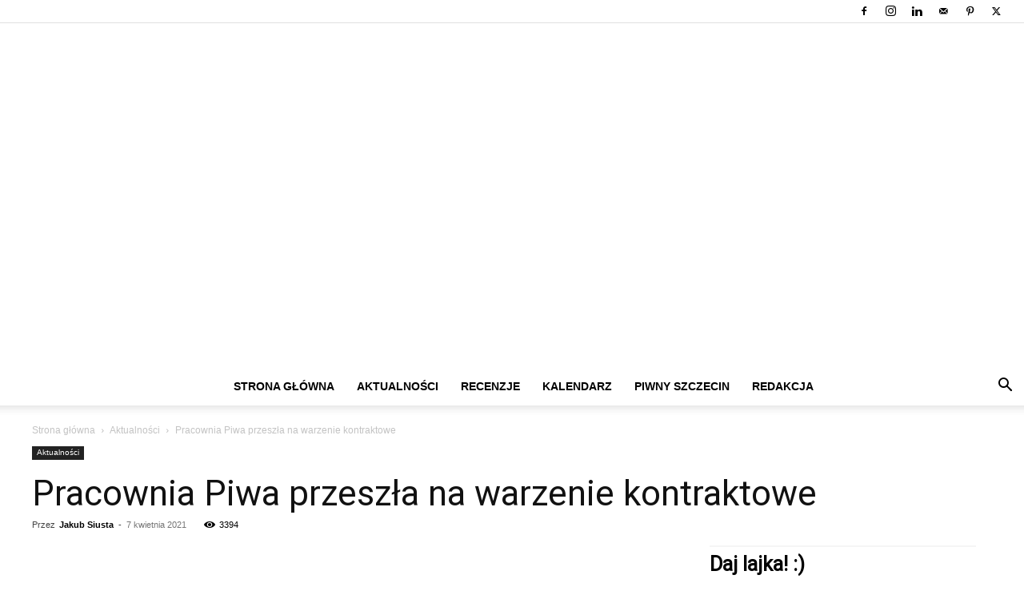

--- FILE ---
content_type: text/html; charset=UTF-8
request_url: https://www.chmielnik-jakubowy.pl/pracownia-piwa-przeszla-na-warzenie-kontraktowe/
body_size: 56027
content:
<!doctype html >
<!--[if IE 8]><html class="ie8" lang="en"> <![endif]-->
<!--[if IE 9]><html class="ie9" lang="en"> <![endif]-->
<!--[if gt IE 8]><!--><html lang="pl-PL"> <!--<![endif]--><head><title>Pracownia Piwa przeszła na warzenie kontraktowe - Portal o piwie - feat. Chmielnik Jakubowy</title><meta charset="UTF-8" /><link rel="preconnect" href="https://fonts.gstatic.com/" crossorigin /><script src="[data-uri]" defer type="ab9dadafacdc3a962a960cfc-text/javascript"></script><script data-optimized="1" src="https://www.chmielnik-jakubowy.pl/wp-content/plugins/litespeed-cache/assets/js/webfontloader.min.js" defer type="ab9dadafacdc3a962a960cfc-text/javascript"></script><link data-optimized="2" rel="stylesheet" href="https://www.chmielnik-jakubowy.pl/wp-content/litespeed/css/987f3e019909e146eb2fe02d4a0b2dc2.css?ver=15e52" /><meta name="viewport" content="width=device-width, initial-scale=1.0"><link rel="pingback" href="https://www.chmielnik-jakubowy.pl/xmlrpc.php" /><meta name='robots' content='index, follow, max-image-preview:large, max-snippet:-1, max-video-preview:-1' /><link rel="icon" type="image/png" href="https://www.chmielnik-jakubowy.pl/wp-content/uploads/2016/02/favicona.jpg"><link rel="apple-touch-icon" sizes="76x76" href="https://www.chmielnik-jakubowy.pl/wp-content/uploads/2017/12/76.png"/><link rel="apple-touch-icon" sizes="120x120" href="https://www.chmielnik-jakubowy.pl/wp-content/uploads/2017/12/120.png"/><link rel="apple-touch-icon" sizes="152x152" href="https://www.chmielnik-jakubowy.pl/wp-content/uploads/2017/12/152.png"/><link rel="apple-touch-icon" sizes="114x114" href="https://www.chmielnik-jakubowy.pl/wp-content/uploads/2017/12/114.png"/><link rel="apple-touch-icon" sizes="144x144" href="https://www.chmielnik-jakubowy.pl/wp-content/uploads/2017/12/144.png"/><meta name="description" content="Portal o piwie - feat. Chmielnik Jakubowy - Newsy ze świata piwa, piwowarstwa. Recenzje polskich i zagranicznych piw." /><link rel="canonical" href="https://www.chmielnik-jakubowy.pl/pracownia-piwa-przeszla-na-warzenie-kontraktowe/" /><meta property="og:locale" content="pl_PL" /><meta property="og:type" content="article" /><meta property="og:title" content="Pracownia Piwa przeszła na warzenie kontraktowe - Portal o piwie - feat. Chmielnik Jakubowy" /><meta property="og:description" content="Portal o piwie - feat. Chmielnik Jakubowy - Newsy ze świata piwa, piwowarstwa. Recenzje polskich i zagranicznych piw." /><meta property="og:url" content="https://www.chmielnik-jakubowy.pl/pracownia-piwa-przeszla-na-warzenie-kontraktowe/" /><meta property="og:site_name" content="Portal o piwie - feat. Chmielnik Jakubowy" /><meta property="article:publisher" content="https://www.facebook.com/chmielnik.jakubowy/" /><meta property="article:author" content="https://www.facebook.com/chmielnik.jakubowy/" /><meta property="article:published_time" content="2021-04-07T12:12:38+00:00" /><meta property="article:modified_time" content="2021-04-07T12:12:44+00:00" /><meta property="og:image" content="https://www.chmielnik-jakubowy.pl/wp-content/uploads/2021/04/pracownia-piwa.jpg" /><meta property="og:image:width" content="800" /><meta property="og:image:height" content="480" /><meta property="og:image:type" content="image/jpeg" /><meta name="author" content="Jakub Siusta" /><meta name="twitter:card" content="summary_large_image" /><meta name="twitter:creator" content="@https://twitter.com/chmielnikjakuba" /><meta name="twitter:site" content="@chmielnikjakuba" /><meta name="twitter:label1" content="Napisane przez" /><meta name="twitter:data1" content="Jakub Siusta" /><meta name="twitter:label2" content="Szacowany czas czytania" /><meta name="twitter:data2" content="1 minuta" /> <script type="application/ld+json" class="yoast-schema-graph">{"@context":"https://schema.org","@graph":[{"@type":"Article","@id":"https://www.chmielnik-jakubowy.pl/pracownia-piwa-przeszla-na-warzenie-kontraktowe/#article","isPartOf":{"@id":"https://www.chmielnik-jakubowy.pl/pracownia-piwa-przeszla-na-warzenie-kontraktowe/"},"author":{"name":"Jakub Siusta","@id":"https://www.chmielnik-jakubowy.pl/#/schema/person/c702be7d8b379682d1abdca504d3a1fa"},"headline":"Pracownia Piwa przeszła na warzenie kontraktowe","datePublished":"2021-04-07T12:12:38+00:00","dateModified":"2021-04-07T12:12:44+00:00","mainEntityOfPage":{"@id":"https://www.chmielnik-jakubowy.pl/pracownia-piwa-przeszla-na-warzenie-kontraktowe/"},"wordCount":123,"commentCount":0,"publisher":{"@id":"https://www.chmielnik-jakubowy.pl/#/schema/person/c702be7d8b379682d1abdca504d3a1fa"},"image":{"@id":"https://www.chmielnik-jakubowy.pl/pracownia-piwa-przeszla-na-warzenie-kontraktowe/#primaryimage"},"thumbnailUrl":"https://www.chmielnik-jakubowy.pl/wp-content/uploads/2021/04/pracownia-piwa.jpg","keywords":["epidemia","koronawirus","lockdown","pandemia","pracownia piwa"],"articleSection":["Aktualności"],"inLanguage":"pl-PL","potentialAction":[{"@type":"CommentAction","name":"Comment","target":["https://www.chmielnik-jakubowy.pl/pracownia-piwa-przeszla-na-warzenie-kontraktowe/#respond"]}]},{"@type":"WebPage","@id":"https://www.chmielnik-jakubowy.pl/pracownia-piwa-przeszla-na-warzenie-kontraktowe/","url":"https://www.chmielnik-jakubowy.pl/pracownia-piwa-przeszla-na-warzenie-kontraktowe/","name":"Pracownia Piwa przeszła na warzenie kontraktowe - Portal o piwie - feat. Chmielnik Jakubowy","isPartOf":{"@id":"https://www.chmielnik-jakubowy.pl/#website"},"primaryImageOfPage":{"@id":"https://www.chmielnik-jakubowy.pl/pracownia-piwa-przeszla-na-warzenie-kontraktowe/#primaryimage"},"image":{"@id":"https://www.chmielnik-jakubowy.pl/pracownia-piwa-przeszla-na-warzenie-kontraktowe/#primaryimage"},"thumbnailUrl":"https://www.chmielnik-jakubowy.pl/wp-content/uploads/2021/04/pracownia-piwa.jpg","datePublished":"2021-04-07T12:12:38+00:00","dateModified":"2021-04-07T12:12:44+00:00","description":"Portal o piwie - feat. Chmielnik Jakubowy - Newsy ze świata piwa, piwowarstwa. Recenzje polskich i zagranicznych piw.","breadcrumb":{"@id":"https://www.chmielnik-jakubowy.pl/pracownia-piwa-przeszla-na-warzenie-kontraktowe/#breadcrumb"},"inLanguage":"pl-PL","potentialAction":[{"@type":"ReadAction","target":["https://www.chmielnik-jakubowy.pl/pracownia-piwa-przeszla-na-warzenie-kontraktowe/"]}]},{"@type":"ImageObject","inLanguage":"pl-PL","@id":"https://www.chmielnik-jakubowy.pl/pracownia-piwa-przeszla-na-warzenie-kontraktowe/#primaryimage","url":"https://www.chmielnik-jakubowy.pl/wp-content/uploads/2021/04/pracownia-piwa.jpg","contentUrl":"https://www.chmielnik-jakubowy.pl/wp-content/uploads/2021/04/pracownia-piwa.jpg","width":800,"height":480},{"@type":"BreadcrumbList","@id":"https://www.chmielnik-jakubowy.pl/pracownia-piwa-przeszla-na-warzenie-kontraktowe/#breadcrumb","itemListElement":[{"@type":"ListItem","position":1,"name":"Strona główna","item":"https://www.chmielnik-jakubowy.pl/"},{"@type":"ListItem","position":2,"name":"Pracownia Piwa przeszła na warzenie kontraktowe"}]},{"@type":"WebSite","@id":"https://www.chmielnik-jakubowy.pl/#website","url":"https://www.chmielnik-jakubowy.pl/","name":"Portal o piwie - feat. Chmielnik Jakubowy","description":"Najnowsze informacje ze świata piwa","publisher":{"@id":"https://www.chmielnik-jakubowy.pl/#/schema/person/c702be7d8b379682d1abdca504d3a1fa"},"potentialAction":[{"@type":"SearchAction","target":{"@type":"EntryPoint","urlTemplate":"https://www.chmielnik-jakubowy.pl/?s={search_term_string}"},"query-input":"required name=search_term_string"}],"inLanguage":"pl-PL"},{"@type":["Person","Organization"],"@id":"https://www.chmielnik-jakubowy.pl/#/schema/person/c702be7d8b379682d1abdca504d3a1fa","name":"Jakub Siusta","image":{"@type":"ImageObject","inLanguage":"pl-PL","@id":"https://www.chmielnik-jakubowy.pl/#/schema/person/image/","url":"https://secure.gravatar.com/avatar/e55227914c34d5025b73c281007a5801?s=96&d=mm&r=g","contentUrl":"https://secure.gravatar.com/avatar/e55227914c34d5025b73c281007a5801?s=96&d=mm&r=g","caption":"Jakub Siusta"},"logo":{"@id":"https://www.chmielnik-jakubowy.pl/#/schema/person/image/"},"description":"Nazywam się Jakub Siusta. Jestem rodowitym poli­cza­ni­nem, pocho­dzę więc z obsza­ru, które wciąż pozo­sta­je piwną pusty­nią na mapie Polski – zarów­no pod wzglę­dem dzia­ła­ją­cy­ch bro­wa­rów i ini­cja­tyw kon­trak­to­wy­ch, jak rów­nież pod wzglę­dem cie­ka­wy­ch loka­li i wyda­rzeń oko­ło­piw­ny­ch. Dlatego na moim blogu mam zamiar posta­wić na pro­mo­cję tego wszyst­kie­go, co dzie­je się w samym Szczecinie, ale także na zachod­nio­po­mor­skiej sce­nie piw­nej.","sameAs":["https://chmielnik-jakubowy.pl","https://www.facebook.com/chmielnik.jakubowy/","https://www.instagram.com/chmielnik_jakubowy/","https://www.linkedin.com/company/chmielnik-jakubowy/","https://twitter.com/https://twitter.com/chmielnikjakuba"]}]}</script> <link rel='dns-prefetch' href='//fonts.googleapis.com' /><link rel='dns-prefetch' href='//pagead2.googlesyndication.com' /><link rel="alternate" type="application/rss+xml" title="Portal o piwie - feat. Chmielnik Jakubowy &raquo; Kanał z wpisami" href="https://www.chmielnik-jakubowy.pl/feed/" /><link rel="alternate" type="application/rss+xml" title="Portal o piwie - feat. Chmielnik Jakubowy &raquo; Kanał z komentarzami" href="https://www.chmielnik-jakubowy.pl/comments/feed/" /><link rel="alternate" type="application/rss+xml" title="Portal o piwie - feat. Chmielnik Jakubowy &raquo; Pracownia Piwa przeszła na warzenie kontraktowe Kanał z komentarzami" href="https://www.chmielnik-jakubowy.pl/pracownia-piwa-przeszla-na-warzenie-kontraktowe/feed/" /> <script type="ab9dadafacdc3a962a960cfc-text/javascript" src="[data-uri]" defer></script> <style id='wp-emoji-styles-inline-css' type='text/css'>img.wp-smiley, img.emoji {
		display: inline !important;
		border: none !important;
		box-shadow: none !important;
		height: 1em !important;
		width: 1em !important;
		margin: 0 0.07em !important;
		vertical-align: -0.1em !important;
		background: none !important;
		padding: 0 !important;
	}</style><style id='classic-theme-styles-inline-css' type='text/css'>/*! This file is auto-generated */
.wp-block-button__link{color:#fff;background-color:#32373c;border-radius:9999px;box-shadow:none;text-decoration:none;padding:calc(.667em + 2px) calc(1.333em + 2px);font-size:1.125em}.wp-block-file__button{background:#32373c;color:#fff;text-decoration:none}</style><style id='global-styles-inline-css' type='text/css'>body{--wp--preset--color--black: #000000;--wp--preset--color--cyan-bluish-gray: #abb8c3;--wp--preset--color--white: #ffffff;--wp--preset--color--pale-pink: #f78da7;--wp--preset--color--vivid-red: #cf2e2e;--wp--preset--color--luminous-vivid-orange: #ff6900;--wp--preset--color--luminous-vivid-amber: #fcb900;--wp--preset--color--light-green-cyan: #7bdcb5;--wp--preset--color--vivid-green-cyan: #00d084;--wp--preset--color--pale-cyan-blue: #8ed1fc;--wp--preset--color--vivid-cyan-blue: #0693e3;--wp--preset--color--vivid-purple: #9b51e0;--wp--preset--gradient--vivid-cyan-blue-to-vivid-purple: linear-gradient(135deg,rgba(6,147,227,1) 0%,rgb(155,81,224) 100%);--wp--preset--gradient--light-green-cyan-to-vivid-green-cyan: linear-gradient(135deg,rgb(122,220,180) 0%,rgb(0,208,130) 100%);--wp--preset--gradient--luminous-vivid-amber-to-luminous-vivid-orange: linear-gradient(135deg,rgba(252,185,0,1) 0%,rgba(255,105,0,1) 100%);--wp--preset--gradient--luminous-vivid-orange-to-vivid-red: linear-gradient(135deg,rgba(255,105,0,1) 0%,rgb(207,46,46) 100%);--wp--preset--gradient--very-light-gray-to-cyan-bluish-gray: linear-gradient(135deg,rgb(238,238,238) 0%,rgb(169,184,195) 100%);--wp--preset--gradient--cool-to-warm-spectrum: linear-gradient(135deg,rgb(74,234,220) 0%,rgb(151,120,209) 20%,rgb(207,42,186) 40%,rgb(238,44,130) 60%,rgb(251,105,98) 80%,rgb(254,248,76) 100%);--wp--preset--gradient--blush-light-purple: linear-gradient(135deg,rgb(255,206,236) 0%,rgb(152,150,240) 100%);--wp--preset--gradient--blush-bordeaux: linear-gradient(135deg,rgb(254,205,165) 0%,rgb(254,45,45) 50%,rgb(107,0,62) 100%);--wp--preset--gradient--luminous-dusk: linear-gradient(135deg,rgb(255,203,112) 0%,rgb(199,81,192) 50%,rgb(65,88,208) 100%);--wp--preset--gradient--pale-ocean: linear-gradient(135deg,rgb(255,245,203) 0%,rgb(182,227,212) 50%,rgb(51,167,181) 100%);--wp--preset--gradient--electric-grass: linear-gradient(135deg,rgb(202,248,128) 0%,rgb(113,206,126) 100%);--wp--preset--gradient--midnight: linear-gradient(135deg,rgb(2,3,129) 0%,rgb(40,116,252) 100%);--wp--preset--font-size--small: 11px;--wp--preset--font-size--medium: 20px;--wp--preset--font-size--large: 32px;--wp--preset--font-size--x-large: 42px;--wp--preset--font-size--regular: 15px;--wp--preset--font-size--larger: 50px;--wp--preset--spacing--20: 0.44rem;--wp--preset--spacing--30: 0.67rem;--wp--preset--spacing--40: 1rem;--wp--preset--spacing--50: 1.5rem;--wp--preset--spacing--60: 2.25rem;--wp--preset--spacing--70: 3.38rem;--wp--preset--spacing--80: 5.06rem;--wp--preset--shadow--natural: 6px 6px 9px rgba(0, 0, 0, 0.2);--wp--preset--shadow--deep: 12px 12px 50px rgba(0, 0, 0, 0.4);--wp--preset--shadow--sharp: 6px 6px 0px rgba(0, 0, 0, 0.2);--wp--preset--shadow--outlined: 6px 6px 0px -3px rgba(255, 255, 255, 1), 6px 6px rgba(0, 0, 0, 1);--wp--preset--shadow--crisp: 6px 6px 0px rgba(0, 0, 0, 1);}:where(.is-layout-flex){gap: 0.5em;}:where(.is-layout-grid){gap: 0.5em;}body .is-layout-flow > .alignleft{float: left;margin-inline-start: 0;margin-inline-end: 2em;}body .is-layout-flow > .alignright{float: right;margin-inline-start: 2em;margin-inline-end: 0;}body .is-layout-flow > .aligncenter{margin-left: auto !important;margin-right: auto !important;}body .is-layout-constrained > .alignleft{float: left;margin-inline-start: 0;margin-inline-end: 2em;}body .is-layout-constrained > .alignright{float: right;margin-inline-start: 2em;margin-inline-end: 0;}body .is-layout-constrained > .aligncenter{margin-left: auto !important;margin-right: auto !important;}body .is-layout-constrained > :where(:not(.alignleft):not(.alignright):not(.alignfull)){max-width: var(--wp--style--global--content-size);margin-left: auto !important;margin-right: auto !important;}body .is-layout-constrained > .alignwide{max-width: var(--wp--style--global--wide-size);}body .is-layout-flex{display: flex;}body .is-layout-flex{flex-wrap: wrap;align-items: center;}body .is-layout-flex > *{margin: 0;}body .is-layout-grid{display: grid;}body .is-layout-grid > *{margin: 0;}:where(.wp-block-columns.is-layout-flex){gap: 2em;}:where(.wp-block-columns.is-layout-grid){gap: 2em;}:where(.wp-block-post-template.is-layout-flex){gap: 1.25em;}:where(.wp-block-post-template.is-layout-grid){gap: 1.25em;}.has-black-color{color: var(--wp--preset--color--black) !important;}.has-cyan-bluish-gray-color{color: var(--wp--preset--color--cyan-bluish-gray) !important;}.has-white-color{color: var(--wp--preset--color--white) !important;}.has-pale-pink-color{color: var(--wp--preset--color--pale-pink) !important;}.has-vivid-red-color{color: var(--wp--preset--color--vivid-red) !important;}.has-luminous-vivid-orange-color{color: var(--wp--preset--color--luminous-vivid-orange) !important;}.has-luminous-vivid-amber-color{color: var(--wp--preset--color--luminous-vivid-amber) !important;}.has-light-green-cyan-color{color: var(--wp--preset--color--light-green-cyan) !important;}.has-vivid-green-cyan-color{color: var(--wp--preset--color--vivid-green-cyan) !important;}.has-pale-cyan-blue-color{color: var(--wp--preset--color--pale-cyan-blue) !important;}.has-vivid-cyan-blue-color{color: var(--wp--preset--color--vivid-cyan-blue) !important;}.has-vivid-purple-color{color: var(--wp--preset--color--vivid-purple) !important;}.has-black-background-color{background-color: var(--wp--preset--color--black) !important;}.has-cyan-bluish-gray-background-color{background-color: var(--wp--preset--color--cyan-bluish-gray) !important;}.has-white-background-color{background-color: var(--wp--preset--color--white) !important;}.has-pale-pink-background-color{background-color: var(--wp--preset--color--pale-pink) !important;}.has-vivid-red-background-color{background-color: var(--wp--preset--color--vivid-red) !important;}.has-luminous-vivid-orange-background-color{background-color: var(--wp--preset--color--luminous-vivid-orange) !important;}.has-luminous-vivid-amber-background-color{background-color: var(--wp--preset--color--luminous-vivid-amber) !important;}.has-light-green-cyan-background-color{background-color: var(--wp--preset--color--light-green-cyan) !important;}.has-vivid-green-cyan-background-color{background-color: var(--wp--preset--color--vivid-green-cyan) !important;}.has-pale-cyan-blue-background-color{background-color: var(--wp--preset--color--pale-cyan-blue) !important;}.has-vivid-cyan-blue-background-color{background-color: var(--wp--preset--color--vivid-cyan-blue) !important;}.has-vivid-purple-background-color{background-color: var(--wp--preset--color--vivid-purple) !important;}.has-black-border-color{border-color: var(--wp--preset--color--black) !important;}.has-cyan-bluish-gray-border-color{border-color: var(--wp--preset--color--cyan-bluish-gray) !important;}.has-white-border-color{border-color: var(--wp--preset--color--white) !important;}.has-pale-pink-border-color{border-color: var(--wp--preset--color--pale-pink) !important;}.has-vivid-red-border-color{border-color: var(--wp--preset--color--vivid-red) !important;}.has-luminous-vivid-orange-border-color{border-color: var(--wp--preset--color--luminous-vivid-orange) !important;}.has-luminous-vivid-amber-border-color{border-color: var(--wp--preset--color--luminous-vivid-amber) !important;}.has-light-green-cyan-border-color{border-color: var(--wp--preset--color--light-green-cyan) !important;}.has-vivid-green-cyan-border-color{border-color: var(--wp--preset--color--vivid-green-cyan) !important;}.has-pale-cyan-blue-border-color{border-color: var(--wp--preset--color--pale-cyan-blue) !important;}.has-vivid-cyan-blue-border-color{border-color: var(--wp--preset--color--vivid-cyan-blue) !important;}.has-vivid-purple-border-color{border-color: var(--wp--preset--color--vivid-purple) !important;}.has-vivid-cyan-blue-to-vivid-purple-gradient-background{background: var(--wp--preset--gradient--vivid-cyan-blue-to-vivid-purple) !important;}.has-light-green-cyan-to-vivid-green-cyan-gradient-background{background: var(--wp--preset--gradient--light-green-cyan-to-vivid-green-cyan) !important;}.has-luminous-vivid-amber-to-luminous-vivid-orange-gradient-background{background: var(--wp--preset--gradient--luminous-vivid-amber-to-luminous-vivid-orange) !important;}.has-luminous-vivid-orange-to-vivid-red-gradient-background{background: var(--wp--preset--gradient--luminous-vivid-orange-to-vivid-red) !important;}.has-very-light-gray-to-cyan-bluish-gray-gradient-background{background: var(--wp--preset--gradient--very-light-gray-to-cyan-bluish-gray) !important;}.has-cool-to-warm-spectrum-gradient-background{background: var(--wp--preset--gradient--cool-to-warm-spectrum) !important;}.has-blush-light-purple-gradient-background{background: var(--wp--preset--gradient--blush-light-purple) !important;}.has-blush-bordeaux-gradient-background{background: var(--wp--preset--gradient--blush-bordeaux) !important;}.has-luminous-dusk-gradient-background{background: var(--wp--preset--gradient--luminous-dusk) !important;}.has-pale-ocean-gradient-background{background: var(--wp--preset--gradient--pale-ocean) !important;}.has-electric-grass-gradient-background{background: var(--wp--preset--gradient--electric-grass) !important;}.has-midnight-gradient-background{background: var(--wp--preset--gradient--midnight) !important;}.has-small-font-size{font-size: var(--wp--preset--font-size--small) !important;}.has-medium-font-size{font-size: var(--wp--preset--font-size--medium) !important;}.has-large-font-size{font-size: var(--wp--preset--font-size--large) !important;}.has-x-large-font-size{font-size: var(--wp--preset--font-size--x-large) !important;}
.wp-block-navigation a:where(:not(.wp-element-button)){color: inherit;}
:where(.wp-block-post-template.is-layout-flex){gap: 1.25em;}:where(.wp-block-post-template.is-layout-grid){gap: 1.25em;}
:where(.wp-block-columns.is-layout-flex){gap: 2em;}:where(.wp-block-columns.is-layout-grid){gap: 2em;}
.wp-block-pullquote{font-size: 1.5em;line-height: 1.6;}</style><style id='td-theme-inline-css' type='text/css'>@media (max-width:767px){.td-header-desktop-wrap{display:none}}@media (min-width:767px){.td-header-mobile-wrap{display:none}}</style> <script type="ab9dadafacdc3a962a960cfc-text/javascript" src="https://www.chmielnik-jakubowy.pl/wp-includes/js/jquery/jquery.min.js?ver=3.7.1" id="jquery-core-js"></script> <script data-optimized="1" type="ab9dadafacdc3a962a960cfc-text/javascript" src="https://www.chmielnik-jakubowy.pl/wp-content/litespeed/js/535c8f33a722b8125b417f96cca5ffd9.js?ver=160ba" id="jquery-migrate-js" defer data-deferred="1"></script> <script data-optimized="1" type="ab9dadafacdc3a962a960cfc-text/javascript" src="https://www.chmielnik-jakubowy.pl/wp-content/litespeed/js/3e3285d25f68b1066c37f235e477f7b2.js?ver=472e7" id="age-verification-cookie-js" defer data-deferred="1"></script> <script type="ab9dadafacdc3a962a960cfc-text/javascript" id="dispensary-age-verification-js-extra" src="[data-uri]" defer></script> <script data-optimized="1" type="ab9dadafacdc3a962a960cfc-text/javascript" src="https://www.chmielnik-jakubowy.pl/wp-content/litespeed/js/306fb79727805713682d582d60a5acf8.js?ver=ed414" id="dispensary-age-verification-js" defer data-deferred="1"></script> <link rel="https://api.w.org/" href="https://www.chmielnik-jakubowy.pl/wp-json/" /><link rel="alternate" type="application/json" href="https://www.chmielnik-jakubowy.pl/wp-json/wp/v2/posts/24139" /><link rel="EditURI" type="application/rsd+xml" title="RSD" href="https://www.chmielnik-jakubowy.pl/xmlrpc.php?rsd" /><meta name="generator" content="WordPress 6.4.7" /><link rel='shortlink' href='https://www.chmielnik-jakubowy.pl/?p=24139' /><link rel="alternate" type="application/json+oembed" href="https://www.chmielnik-jakubowy.pl/wp-json/oembed/1.0/embed?url=https%3A%2F%2Fwww.chmielnik-jakubowy.pl%2Fpracownia-piwa-przeszla-na-warzenie-kontraktowe%2F" /><link rel="alternate" type="text/xml+oembed" href="https://www.chmielnik-jakubowy.pl/wp-json/oembed/1.0/embed?url=https%3A%2F%2Fwww.chmielnik-jakubowy.pl%2Fpracownia-piwa-przeszla-na-warzenie-kontraktowe%2F&#038;format=xml" /><style type="text/css">.avwp-av-overlay {
            background-image: url();
            background-repeat: no-repeat;
            background-position: center;
            background-size: cover;
            background-attachment: fixed;
            box-sizing: border-box;
        }
        .avwp-av {
            box-shadow: none;
        }</style><meta name="generator" content="Site Kit by Google 1.121.0" /><style>.cmplz-hidden {
					display: none !important;
				}</style> <script src="[data-uri]" defer type="ab9dadafacdc3a962a960cfc-text/javascript"></script> <style id="tdb-global-colors">:root{--accent-color:#fff}</style><meta name="google-adsense-platform-account" content="ca-host-pub-2644536267352236"><meta name="google-adsense-platform-domain" content="sitekit.withgoogle.com"> <script type="ab9dadafacdc3a962a960cfc-text/javascript" ="async" src="https://pagead2.googlesyndication.com/pagead/js/adsbygoogle.js?client=ca-pub-7130961291314758&amp;host=ca-host-pub-2644536267352236" crossorigin="anonymous" defer data-deferred="1"></script>  <script src="[data-uri]" defer type="ab9dadafacdc3a962a960cfc-text/javascript"></script> <style>.td-module-exclusive .td-module-title a:before{content:'EKSKLUZYWNY'}.td-header-wrap .black-menu .sf-menu>.current-menu-item>a,.td-header-wrap .black-menu .sf-menu>.current-menu-ancestor>a,.td-header-wrap .black-menu .sf-menu>.current-category-ancestor>a,.td-header-wrap .black-menu .sf-menu>li>a:hover,.td-header-wrap .black-menu .sf-menu>.sfHover>a,.sf-menu>.current-menu-item>a:after,.sf-menu>.current-menu-ancestor>a:after,.sf-menu>.current-category-ancestor>a:after,.sf-menu>li:hover>a:after,.sf-menu>.sfHover>a:after,.header-search-wrap .td-drop-down-search:after,.header-search-wrap .td-drop-down-search .btn:hover,input[type=submit]:hover,.td-read-more a,.td-post-category:hover,body .td_top_authors .td-active .td-author-post-count,body .td_top_authors .td-active .td-author-comments-count,body .td_top_authors .td_mod_wrap:hover .td-author-post-count,body .td_top_authors .td_mod_wrap:hover .td-author-comments-count,.td-404-sub-sub-title a:hover,.td-search-form-widget .wpb_button:hover,.td-rating-bar-wrap div,.dropcap,.td_wrapper_video_playlist .td_video_controls_playlist_wrapper,.wpb_default,.wpb_default:hover,.td-left-smart-list:hover,.td-right-smart-list:hover,#bbpress-forums button:hover,.bbp_widget_login .button:hover,.td-footer-wrapper .td-post-category,.td-footer-wrapper .widget_product_search input[type="submit"]:hover,.single-product .product .summary .cart .button:hover,.td-next-prev-wrap a:hover,.td-load-more-wrap a:hover,.td-post-small-box a:hover,.page-nav .current,.page-nav:first-child>div,#bbpress-forums .bbp-pagination .current,#bbpress-forums #bbp-single-user-details #bbp-user-navigation li.current a,.td-theme-slider:hover .slide-meta-cat a,a.vc_btn-black:hover,.td-trending-now-wrapper:hover .td-trending-now-title,.td-scroll-up,.td-smart-list-button:hover,.td-weather-information:before,.td-weather-week:before,.td_block_exchange .td-exchange-header:before,.td-pulldown-syle-2 .td-subcat-dropdown ul:after,.td_block_template_9 .td-block-title:after,.td_block_template_15 .td-block-title:before,div.wpforms-container .wpforms-form div.wpforms-submit-container button[type=submit],.td-close-video-fixed{background-color:#00ce0a}.td_block_template_4 .td-related-title .td-cur-simple-item:before{border-color:#00ce0a transparent transparent transparent!important}.td_block_template_4 .td-related-title .td-cur-simple-item,.td_block_template_3 .td-related-title .td-cur-simple-item,.td_block_template_9 .td-related-title:after{background-color:#00ce0a}a,cite a:hover,.td-page-content blockquote p,.td-post-content blockquote p,.mce-content-body blockquote p,.comment-content blockquote p,.wpb_text_column blockquote p,.td_block_text_with_title blockquote p,.td_module_wrap:hover .entry-title a,.td-subcat-filter .td-subcat-list a:hover,.td-subcat-filter .td-subcat-dropdown a:hover,.td_quote_on_blocks,.dropcap2,.dropcap3,body .td_top_authors .td-active .td-authors-name a,body .td_top_authors .td_mod_wrap:hover .td-authors-name a,.td-post-next-prev-content a:hover,.author-box-wrap .td-author-social a:hover,.td-author-name a:hover,.td-author-url a:hover,.comment-reply-link:hover,.logged-in-as a:hover,#cancel-comment-reply-link:hover,.td-search-query,.widget a:hover,.td_wp_recentcomments a:hover,.archive .widget_archive .current,.archive .widget_archive .current a,.widget_calendar tfoot a:hover,#bbpress-forums li.bbp-header .bbp-reply-content span a:hover,#bbpress-forums .bbp-forum-freshness a:hover,#bbpress-forums .bbp-topic-freshness a:hover,#bbpress-forums .bbp-forums-list li a:hover,#bbpress-forums .bbp-forum-title:hover,#bbpress-forums .bbp-topic-permalink:hover,#bbpress-forums .bbp-topic-started-by a:hover,#bbpress-forums .bbp-topic-started-in a:hover,#bbpress-forums .bbp-body .super-sticky li.bbp-topic-title .bbp-topic-permalink,#bbpress-forums .bbp-body .sticky li.bbp-topic-title .bbp-topic-permalink,.widget_display_replies .bbp-author-name,.widget_display_topics .bbp-author-name,.td-subfooter-menu li a:hover,a.vc_btn-black:hover,.td-smart-list-dropdown-wrap .td-smart-list-button:hover,.td-instagram-user a,.td-block-title-wrap .td-wrapper-pulldown-filter .td-pulldown-filter-display-option:hover,.td-block-title-wrap .td-wrapper-pulldown-filter .td-pulldown-filter-display-option:hover i,.td-block-title-wrap .td-wrapper-pulldown-filter .td-pulldown-filter-link:hover,.td-block-title-wrap .td-wrapper-pulldown-filter .td-pulldown-filter-item .td-cur-simple-item,.td-pulldown-syle-2 .td-subcat-dropdown:hover .td-subcat-more span,.td-pulldown-syle-2 .td-subcat-dropdown:hover .td-subcat-more i,.td-pulldown-syle-3 .td-subcat-dropdown:hover .td-subcat-more span,.td-pulldown-syle-3 .td-subcat-dropdown:hover .td-subcat-more i,.td_block_template_2 .td-related-title .td-cur-simple-item,.td_block_template_5 .td-related-title .td-cur-simple-item,.td_block_template_6 .td-related-title .td-cur-simple-item,.td_block_template_7 .td-related-title .td-cur-simple-item,.td_block_template_8 .td-related-title .td-cur-simple-item,.td_block_template_9 .td-related-title .td-cur-simple-item,.td_block_template_10 .td-related-title .td-cur-simple-item,.td_block_template_11 .td-related-title .td-cur-simple-item,.td_block_template_12 .td-related-title .td-cur-simple-item,.td_block_template_13 .td-related-title .td-cur-simple-item,.td_block_template_14 .td-related-title .td-cur-simple-item,.td_block_template_15 .td-related-title .td-cur-simple-item,.td_block_template_16 .td-related-title .td-cur-simple-item,.td_block_template_17 .td-related-title .td-cur-simple-item,.td-theme-wrap .sf-menu ul .td-menu-item>a:hover,.td-theme-wrap .sf-menu ul .sfHover>a,.td-theme-wrap .sf-menu ul .current-menu-ancestor>a,.td-theme-wrap .sf-menu ul .current-category-ancestor>a,.td-theme-wrap .sf-menu ul .current-menu-item>a,.td_outlined_btn,body .td_block_categories_tags .td-ct-item:hover,body .td_block_list_menu li.current-menu-item>a,body .td_block_list_menu li.current-menu-ancestor>a,body .td_block_list_menu li.current-category-ancestor>a{color:#00ce0a}a.vc_btn-black.vc_btn_square_outlined:hover,a.vc_btn-black.vc_btn_outlined:hover{color:#00ce0a!important}.td-next-prev-wrap a:hover,.td-load-more-wrap a:hover,.td-post-small-box a:hover,.page-nav .current,.page-nav:first-child>div,#bbpress-forums .bbp-pagination .current,.post .td_quote_box,.page .td_quote_box,a.vc_btn-black:hover,.td_block_template_5 .td-block-title>*,.td_outlined_btn{border-color:#00ce0a}.td_wrapper_video_playlist .td_video_currently_playing:after{border-color:#00ce0a!important}.header-search-wrap .td-drop-down-search:before{border-color:transparent transparent #00ce0a transparent}.block-title>span,.block-title>a,.block-title>label,.widgettitle,.widgettitle:after,body .td-trending-now-title,.td-trending-now-wrapper:hover .td-trending-now-title,.wpb_tabs li.ui-tabs-active a,.wpb_tabs li:hover a,.vc_tta-container .vc_tta-color-grey.vc_tta-tabs-position-top.vc_tta-style-classic .vc_tta-tabs-container .vc_tta-tab.vc_active>a,.vc_tta-container .vc_tta-color-grey.vc_tta-tabs-position-top.vc_tta-style-classic .vc_tta-tabs-container .vc_tta-tab:hover>a,.td_block_template_1 .td-related-title .td-cur-simple-item,.td-subcat-filter .td-subcat-dropdown:hover .td-subcat-more,.td_3D_btn,.td_shadow_btn,.td_default_btn,.td_round_btn,.td_outlined_btn:hover{background-color:#00ce0a}.block-title,.td_block_template_1 .td-related-title,.wpb_tabs .wpb_tabs_nav,.vc_tta-container .vc_tta-color-grey.vc_tta-tabs-position-top.vc_tta-style-classic .vc_tta-tabs-container{border-color:#00ce0a}.td_block_wrap .td-subcat-item a.td-cur-simple-item{color:#00ce0a}.td-grid-style-4 .entry-title{background-color:rgba(0,206,10,0.7)}.td-menu-background:before,.td-search-background:before{background:#333145;background:-moz-linear-gradient(top,#333145 0%,#00b22c 100%);background:-webkit-gradient(left top,left bottom,color-stop(0%,#333145),color-stop(100%,#00b22c));background:-webkit-linear-gradient(top,#333145 0%,#00b22c 100%);background:-o-linear-gradient(top,#333145 0%,#00b22c 100%);background:-ms-linear-gradient(top,#333145 0%,#00b22c 100%);background:linear-gradient(to bottom,#333145 0%,#00b22c 100%);filter:progid:DXImageTransform.Microsoft.gradient(startColorstr='#333145',endColorstr='#00b22c',GradientType=0)}.td-mobile-content .current-menu-item>a,.td-mobile-content .current-menu-ancestor>a,.td-mobile-content .current-category-ancestor>a,#td-mobile-nav .td-menu-login-section a:hover,#td-mobile-nav .td-register-section a:hover,#td-mobile-nav .td-menu-socials-wrap a:hover i,.td-search-close a:hover i{color:#00db12}.sf-menu ul .menu-item a{font-size:14px}.td-page-title,.td-category-title-holder .td-page-title{font-weight:bold}body,p{font-family:Roboto;font-size:16px}.td-header-style-12 .td-header-menu-wrap-full,.td-header-style-12 .td-affix,.td-grid-style-1.td-hover-1 .td-big-grid-post:hover .td-post-category,.td-grid-style-5.td-hover-1 .td-big-grid-post:hover .td-post-category,.td_category_template_3 .td-current-sub-category,.td_category_template_8 .td-category-header .td-category a.td-current-sub-category,.td_category_template_4 .td-category-siblings .td-category a:hover,.td_block_big_grid_9.td-grid-style-1 .td-post-category,.td_block_big_grid_9.td-grid-style-5 .td-post-category,.td-grid-style-6.td-hover-1 .td-module-thumb:after,.tdm-menu-active-style5 .td-header-menu-wrap .sf-menu>.current-menu-item>a,.tdm-menu-active-style5 .td-header-menu-wrap .sf-menu>.current-menu-ancestor>a,.tdm-menu-active-style5 .td-header-menu-wrap .sf-menu>.current-category-ancestor>a,.tdm-menu-active-style5 .td-header-menu-wrap .sf-menu>li>a:hover,.tdm-menu-active-style5 .td-header-menu-wrap .sf-menu>.sfHover>a{background-color:#00ce0a}.td_mega_menu_sub_cats .cur-sub-cat,.td-mega-span h3 a:hover,.td_mod_mega_menu:hover .entry-title a,.header-search-wrap .result-msg a:hover,.td-header-top-menu .td-drop-down-search .td_module_wrap:hover .entry-title a,.td-header-top-menu .td-icon-search:hover,.td-header-wrap .result-msg a:hover,.top-header-menu li a:hover,.top-header-menu .current-menu-item>a,.top-header-menu .current-menu-ancestor>a,.top-header-menu .current-category-ancestor>a,.td-social-icon-wrap>a:hover,.td-header-sp-top-widget .td-social-icon-wrap a:hover,.td_mod_related_posts:hover h3>a,.td-post-template-11 .td-related-title .td-related-left:hover,.td-post-template-11 .td-related-title .td-related-right:hover,.td-post-template-11 .td-related-title .td-cur-simple-item,.td-post-template-11 .td_block_related_posts .td-next-prev-wrap a:hover,.td-category-header .td-pulldown-category-filter-link:hover,.td-category-siblings .td-subcat-dropdown a:hover,.td-category-siblings .td-subcat-dropdown a.td-current-sub-category,.footer-text-wrap .footer-email-wrap a,.footer-social-wrap a:hover,.td_module_17 .td-read-more a:hover,.td_module_18 .td-read-more a:hover,.td_module_19 .td-post-author-name a:hover,.td-pulldown-syle-2 .td-subcat-dropdown:hover .td-subcat-more span,.td-pulldown-syle-2 .td-subcat-dropdown:hover .td-subcat-more i,.td-pulldown-syle-3 .td-subcat-dropdown:hover .td-subcat-more span,.td-pulldown-syle-3 .td-subcat-dropdown:hover .td-subcat-more i,.tdm-menu-active-style3 .tdm-header.td-header-wrap .sf-menu>.current-category-ancestor>a,.tdm-menu-active-style3 .tdm-header.td-header-wrap .sf-menu>.current-menu-ancestor>a,.tdm-menu-active-style3 .tdm-header.td-header-wrap .sf-menu>.current-menu-item>a,.tdm-menu-active-style3 .tdm-header.td-header-wrap .sf-menu>.sfHover>a,.tdm-menu-active-style3 .tdm-header.td-header-wrap .sf-menu>li>a:hover{color:#00ce0a}.td-mega-menu-page .wpb_content_element ul li a:hover,.td-theme-wrap .td-aj-search-results .td_module_wrap:hover .entry-title a,.td-theme-wrap .header-search-wrap .result-msg a:hover{color:#00ce0a!important}.td_category_template_8 .td-category-header .td-category a.td-current-sub-category,.td_category_template_4 .td-category-siblings .td-category a:hover,.tdm-menu-active-style4 .tdm-header .sf-menu>.current-menu-item>a,.tdm-menu-active-style4 .tdm-header .sf-menu>.current-menu-ancestor>a,.tdm-menu-active-style4 .tdm-header .sf-menu>.current-category-ancestor>a,.tdm-menu-active-style4 .tdm-header .sf-menu>li>a:hover,.tdm-menu-active-style4 .tdm-header .sf-menu>.sfHover>a{border-color:#00ce0a}.sf-menu>.current-menu-item>a:after,.sf-menu>.current-menu-ancestor>a:after,.sf-menu>.current-category-ancestor>a:after,.sf-menu>li:hover>a:after,.sf-menu>.sfHover>a:after,.td_block_mega_menu .td-next-prev-wrap a:hover,.td-mega-span .td-post-category:hover,.td-header-wrap .black-menu .sf-menu>li>a:hover,.td-header-wrap .black-menu .sf-menu>.current-menu-ancestor>a,.td-header-wrap .black-menu .sf-menu>.sfHover>a,.td-header-wrap .black-menu .sf-menu>.current-menu-item>a,.td-header-wrap .black-menu .sf-menu>.current-menu-ancestor>a,.td-header-wrap .black-menu .sf-menu>.current-category-ancestor>a,.tdm-menu-active-style5 .tdm-header .td-header-menu-wrap .sf-menu>.current-menu-item>a,.tdm-menu-active-style5 .tdm-header .td-header-menu-wrap .sf-menu>.current-menu-ancestor>a,.tdm-menu-active-style5 .tdm-header .td-header-menu-wrap .sf-menu>.current-category-ancestor>a,.tdm-menu-active-style5 .tdm-header .td-header-menu-wrap .sf-menu>li>a:hover,.tdm-menu-active-style5 .tdm-header .td-header-menu-wrap .sf-menu>.sfHover>a{background-color:#00ce0a}.td_block_mega_menu .td-next-prev-wrap a:hover,.tdm-menu-active-style4 .tdm-header .sf-menu>.current-menu-item>a,.tdm-menu-active-style4 .tdm-header .sf-menu>.current-menu-ancestor>a,.tdm-menu-active-style4 .tdm-header .sf-menu>.current-category-ancestor>a,.tdm-menu-active-style4 .tdm-header .sf-menu>li>a:hover,.tdm-menu-active-style4 .tdm-header .sf-menu>.sfHover>a{border-color:#00ce0a}.header-search-wrap .td-drop-down-search:before{border-color:transparent transparent #00ce0a transparent}.td_mega_menu_sub_cats .cur-sub-cat,.td_mod_mega_menu:hover .entry-title a,.td-theme-wrap .sf-menu ul .td-menu-item>a:hover,.td-theme-wrap .sf-menu ul .sfHover>a,.td-theme-wrap .sf-menu ul .current-menu-ancestor>a,.td-theme-wrap .sf-menu ul .current-category-ancestor>a,.td-theme-wrap .sf-menu ul .current-menu-item>a,.tdm-menu-active-style3 .tdm-header.td-header-wrap .sf-menu>.current-menu-item>a,.tdm-menu-active-style3 .tdm-header.td-header-wrap .sf-menu>.current-menu-ancestor>a,.tdm-menu-active-style3 .tdm-header.td-header-wrap .sf-menu>.current-category-ancestor>a,.tdm-menu-active-style3 .tdm-header.td-header-wrap .sf-menu>li>a:hover,.tdm-menu-active-style3 .tdm-header.td-header-wrap .sf-menu>.sfHover>a{color:#00ce0a}.sf-menu ul .td-menu-item a{font-size:14px}.td-theme-wrap .td_mod_mega_menu:hover .entry-title a,.td-theme-wrap .sf-menu .td_mega_menu_sub_cats .cur-sub-cat{color:#00ce0a}.td-theme-wrap .sf-menu .td-mega-menu .td-post-category:hover,.td-theme-wrap .td-mega-menu .td-next-prev-wrap a:hover{background-color:#00ce0a}.td-theme-wrap .td-mega-menu .td-next-prev-wrap a:hover{border-color:#00ce0a}.td-theme-wrap .header-search-wrap .td-drop-down-search .btn:hover,.td-theme-wrap .td-aj-search-results .td_module_wrap:hover .entry-title a,.td-theme-wrap .header-search-wrap .result-msg a:hover{color:#00ce0a!important}.td-theme-wrap .sf-menu .td-normal-menu .td-menu-item>a:hover,.td-theme-wrap .sf-menu .td-normal-menu .sfHover>a,.td-theme-wrap .sf-menu .td-normal-menu .current-menu-ancestor>a,.td-theme-wrap .sf-menu .td-normal-menu .current-category-ancestor>a,.td-theme-wrap .sf-menu .td-normal-menu .current-menu-item>a{color:#00ce0a}.td-footer-wrapper .footer-social-wrap .td-icon-font{color:#00ce0a}.td-subfooter-menu li a:hover{color:#00ce0a}.post blockquote p,.page blockquote p{color:#00ce0a}.post .td_quote_box,.page .td_quote_box{border-color:#00ce0a}.block-title>span,.block-title>a,.widgettitle,body .td-trending-now-title,.wpb_tabs li a,.vc_tta-container .vc_tta-color-grey.vc_tta-tabs-position-top.vc_tta-style-classic .vc_tta-tabs-container .vc_tta-tab>a,.td-theme-wrap .td-related-title a,.woocommerce div.product .woocommerce-tabs ul.tabs li a,.woocommerce .product .products h2:not(.woocommerce-loop-product__title),.td-theme-wrap .td-block-title{font-size:30px;font-weight:bold}.td-post-template-default .td-post-header .entry-title{font-size:28px}.td-module-exclusive .td-module-title a:before{content:'EKSKLUZYWNY'}.td-header-wrap .black-menu .sf-menu>.current-menu-item>a,.td-header-wrap .black-menu .sf-menu>.current-menu-ancestor>a,.td-header-wrap .black-menu .sf-menu>.current-category-ancestor>a,.td-header-wrap .black-menu .sf-menu>li>a:hover,.td-header-wrap .black-menu .sf-menu>.sfHover>a,.sf-menu>.current-menu-item>a:after,.sf-menu>.current-menu-ancestor>a:after,.sf-menu>.current-category-ancestor>a:after,.sf-menu>li:hover>a:after,.sf-menu>.sfHover>a:after,.header-search-wrap .td-drop-down-search:after,.header-search-wrap .td-drop-down-search .btn:hover,input[type=submit]:hover,.td-read-more a,.td-post-category:hover,body .td_top_authors .td-active .td-author-post-count,body .td_top_authors .td-active .td-author-comments-count,body .td_top_authors .td_mod_wrap:hover .td-author-post-count,body .td_top_authors .td_mod_wrap:hover .td-author-comments-count,.td-404-sub-sub-title a:hover,.td-search-form-widget .wpb_button:hover,.td-rating-bar-wrap div,.dropcap,.td_wrapper_video_playlist .td_video_controls_playlist_wrapper,.wpb_default,.wpb_default:hover,.td-left-smart-list:hover,.td-right-smart-list:hover,#bbpress-forums button:hover,.bbp_widget_login .button:hover,.td-footer-wrapper .td-post-category,.td-footer-wrapper .widget_product_search input[type="submit"]:hover,.single-product .product .summary .cart .button:hover,.td-next-prev-wrap a:hover,.td-load-more-wrap a:hover,.td-post-small-box a:hover,.page-nav .current,.page-nav:first-child>div,#bbpress-forums .bbp-pagination .current,#bbpress-forums #bbp-single-user-details #bbp-user-navigation li.current a,.td-theme-slider:hover .slide-meta-cat a,a.vc_btn-black:hover,.td-trending-now-wrapper:hover .td-trending-now-title,.td-scroll-up,.td-smart-list-button:hover,.td-weather-information:before,.td-weather-week:before,.td_block_exchange .td-exchange-header:before,.td-pulldown-syle-2 .td-subcat-dropdown ul:after,.td_block_template_9 .td-block-title:after,.td_block_template_15 .td-block-title:before,div.wpforms-container .wpforms-form div.wpforms-submit-container button[type=submit],.td-close-video-fixed{background-color:#00ce0a}.td_block_template_4 .td-related-title .td-cur-simple-item:before{border-color:#00ce0a transparent transparent transparent!important}.td_block_template_4 .td-related-title .td-cur-simple-item,.td_block_template_3 .td-related-title .td-cur-simple-item,.td_block_template_9 .td-related-title:after{background-color:#00ce0a}a,cite a:hover,.td-page-content blockquote p,.td-post-content blockquote p,.mce-content-body blockquote p,.comment-content blockquote p,.wpb_text_column blockquote p,.td_block_text_with_title blockquote p,.td_module_wrap:hover .entry-title a,.td-subcat-filter .td-subcat-list a:hover,.td-subcat-filter .td-subcat-dropdown a:hover,.td_quote_on_blocks,.dropcap2,.dropcap3,body .td_top_authors .td-active .td-authors-name a,body .td_top_authors .td_mod_wrap:hover .td-authors-name a,.td-post-next-prev-content a:hover,.author-box-wrap .td-author-social a:hover,.td-author-name a:hover,.td-author-url a:hover,.comment-reply-link:hover,.logged-in-as a:hover,#cancel-comment-reply-link:hover,.td-search-query,.widget a:hover,.td_wp_recentcomments a:hover,.archive .widget_archive .current,.archive .widget_archive .current a,.widget_calendar tfoot a:hover,#bbpress-forums li.bbp-header .bbp-reply-content span a:hover,#bbpress-forums .bbp-forum-freshness a:hover,#bbpress-forums .bbp-topic-freshness a:hover,#bbpress-forums .bbp-forums-list li a:hover,#bbpress-forums .bbp-forum-title:hover,#bbpress-forums .bbp-topic-permalink:hover,#bbpress-forums .bbp-topic-started-by a:hover,#bbpress-forums .bbp-topic-started-in a:hover,#bbpress-forums .bbp-body .super-sticky li.bbp-topic-title .bbp-topic-permalink,#bbpress-forums .bbp-body .sticky li.bbp-topic-title .bbp-topic-permalink,.widget_display_replies .bbp-author-name,.widget_display_topics .bbp-author-name,.td-subfooter-menu li a:hover,a.vc_btn-black:hover,.td-smart-list-dropdown-wrap .td-smart-list-button:hover,.td-instagram-user a,.td-block-title-wrap .td-wrapper-pulldown-filter .td-pulldown-filter-display-option:hover,.td-block-title-wrap .td-wrapper-pulldown-filter .td-pulldown-filter-display-option:hover i,.td-block-title-wrap .td-wrapper-pulldown-filter .td-pulldown-filter-link:hover,.td-block-title-wrap .td-wrapper-pulldown-filter .td-pulldown-filter-item .td-cur-simple-item,.td-pulldown-syle-2 .td-subcat-dropdown:hover .td-subcat-more span,.td-pulldown-syle-2 .td-subcat-dropdown:hover .td-subcat-more i,.td-pulldown-syle-3 .td-subcat-dropdown:hover .td-subcat-more span,.td-pulldown-syle-3 .td-subcat-dropdown:hover .td-subcat-more i,.td_block_template_2 .td-related-title .td-cur-simple-item,.td_block_template_5 .td-related-title .td-cur-simple-item,.td_block_template_6 .td-related-title .td-cur-simple-item,.td_block_template_7 .td-related-title .td-cur-simple-item,.td_block_template_8 .td-related-title .td-cur-simple-item,.td_block_template_9 .td-related-title .td-cur-simple-item,.td_block_template_10 .td-related-title .td-cur-simple-item,.td_block_template_11 .td-related-title .td-cur-simple-item,.td_block_template_12 .td-related-title .td-cur-simple-item,.td_block_template_13 .td-related-title .td-cur-simple-item,.td_block_template_14 .td-related-title .td-cur-simple-item,.td_block_template_15 .td-related-title .td-cur-simple-item,.td_block_template_16 .td-related-title .td-cur-simple-item,.td_block_template_17 .td-related-title .td-cur-simple-item,.td-theme-wrap .sf-menu ul .td-menu-item>a:hover,.td-theme-wrap .sf-menu ul .sfHover>a,.td-theme-wrap .sf-menu ul .current-menu-ancestor>a,.td-theme-wrap .sf-menu ul .current-category-ancestor>a,.td-theme-wrap .sf-menu ul .current-menu-item>a,.td_outlined_btn,body .td_block_categories_tags .td-ct-item:hover,body .td_block_list_menu li.current-menu-item>a,body .td_block_list_menu li.current-menu-ancestor>a,body .td_block_list_menu li.current-category-ancestor>a{color:#00ce0a}a.vc_btn-black.vc_btn_square_outlined:hover,a.vc_btn-black.vc_btn_outlined:hover{color:#00ce0a!important}.td-next-prev-wrap a:hover,.td-load-more-wrap a:hover,.td-post-small-box a:hover,.page-nav .current,.page-nav:first-child>div,#bbpress-forums .bbp-pagination .current,.post .td_quote_box,.page .td_quote_box,a.vc_btn-black:hover,.td_block_template_5 .td-block-title>*,.td_outlined_btn{border-color:#00ce0a}.td_wrapper_video_playlist .td_video_currently_playing:after{border-color:#00ce0a!important}.header-search-wrap .td-drop-down-search:before{border-color:transparent transparent #00ce0a transparent}.block-title>span,.block-title>a,.block-title>label,.widgettitle,.widgettitle:after,body .td-trending-now-title,.td-trending-now-wrapper:hover .td-trending-now-title,.wpb_tabs li.ui-tabs-active a,.wpb_tabs li:hover a,.vc_tta-container .vc_tta-color-grey.vc_tta-tabs-position-top.vc_tta-style-classic .vc_tta-tabs-container .vc_tta-tab.vc_active>a,.vc_tta-container .vc_tta-color-grey.vc_tta-tabs-position-top.vc_tta-style-classic .vc_tta-tabs-container .vc_tta-tab:hover>a,.td_block_template_1 .td-related-title .td-cur-simple-item,.td-subcat-filter .td-subcat-dropdown:hover .td-subcat-more,.td_3D_btn,.td_shadow_btn,.td_default_btn,.td_round_btn,.td_outlined_btn:hover{background-color:#00ce0a}.block-title,.td_block_template_1 .td-related-title,.wpb_tabs .wpb_tabs_nav,.vc_tta-container .vc_tta-color-grey.vc_tta-tabs-position-top.vc_tta-style-classic .vc_tta-tabs-container{border-color:#00ce0a}.td_block_wrap .td-subcat-item a.td-cur-simple-item{color:#00ce0a}.td-grid-style-4 .entry-title{background-color:rgba(0,206,10,0.7)}.td-menu-background:before,.td-search-background:before{background:#333145;background:-moz-linear-gradient(top,#333145 0%,#00b22c 100%);background:-webkit-gradient(left top,left bottom,color-stop(0%,#333145),color-stop(100%,#00b22c));background:-webkit-linear-gradient(top,#333145 0%,#00b22c 100%);background:-o-linear-gradient(top,#333145 0%,#00b22c 100%);background:-ms-linear-gradient(top,#333145 0%,#00b22c 100%);background:linear-gradient(to bottom,#333145 0%,#00b22c 100%);filter:progid:DXImageTransform.Microsoft.gradient(startColorstr='#333145',endColorstr='#00b22c',GradientType=0)}.td-mobile-content .current-menu-item>a,.td-mobile-content .current-menu-ancestor>a,.td-mobile-content .current-category-ancestor>a,#td-mobile-nav .td-menu-login-section a:hover,#td-mobile-nav .td-register-section a:hover,#td-mobile-nav .td-menu-socials-wrap a:hover i,.td-search-close a:hover i{color:#00db12}.sf-menu ul .menu-item a{font-size:14px}.td-page-title,.td-category-title-holder .td-page-title{font-weight:bold}body,p{font-family:Roboto;font-size:16px}.td-header-style-12 .td-header-menu-wrap-full,.td-header-style-12 .td-affix,.td-grid-style-1.td-hover-1 .td-big-grid-post:hover .td-post-category,.td-grid-style-5.td-hover-1 .td-big-grid-post:hover .td-post-category,.td_category_template_3 .td-current-sub-category,.td_category_template_8 .td-category-header .td-category a.td-current-sub-category,.td_category_template_4 .td-category-siblings .td-category a:hover,.td_block_big_grid_9.td-grid-style-1 .td-post-category,.td_block_big_grid_9.td-grid-style-5 .td-post-category,.td-grid-style-6.td-hover-1 .td-module-thumb:after,.tdm-menu-active-style5 .td-header-menu-wrap .sf-menu>.current-menu-item>a,.tdm-menu-active-style5 .td-header-menu-wrap .sf-menu>.current-menu-ancestor>a,.tdm-menu-active-style5 .td-header-menu-wrap .sf-menu>.current-category-ancestor>a,.tdm-menu-active-style5 .td-header-menu-wrap .sf-menu>li>a:hover,.tdm-menu-active-style5 .td-header-menu-wrap .sf-menu>.sfHover>a{background-color:#00ce0a}.td_mega_menu_sub_cats .cur-sub-cat,.td-mega-span h3 a:hover,.td_mod_mega_menu:hover .entry-title a,.header-search-wrap .result-msg a:hover,.td-header-top-menu .td-drop-down-search .td_module_wrap:hover .entry-title a,.td-header-top-menu .td-icon-search:hover,.td-header-wrap .result-msg a:hover,.top-header-menu li a:hover,.top-header-menu .current-menu-item>a,.top-header-menu .current-menu-ancestor>a,.top-header-menu .current-category-ancestor>a,.td-social-icon-wrap>a:hover,.td-header-sp-top-widget .td-social-icon-wrap a:hover,.td_mod_related_posts:hover h3>a,.td-post-template-11 .td-related-title .td-related-left:hover,.td-post-template-11 .td-related-title .td-related-right:hover,.td-post-template-11 .td-related-title .td-cur-simple-item,.td-post-template-11 .td_block_related_posts .td-next-prev-wrap a:hover,.td-category-header .td-pulldown-category-filter-link:hover,.td-category-siblings .td-subcat-dropdown a:hover,.td-category-siblings .td-subcat-dropdown a.td-current-sub-category,.footer-text-wrap .footer-email-wrap a,.footer-social-wrap a:hover,.td_module_17 .td-read-more a:hover,.td_module_18 .td-read-more a:hover,.td_module_19 .td-post-author-name a:hover,.td-pulldown-syle-2 .td-subcat-dropdown:hover .td-subcat-more span,.td-pulldown-syle-2 .td-subcat-dropdown:hover .td-subcat-more i,.td-pulldown-syle-3 .td-subcat-dropdown:hover .td-subcat-more span,.td-pulldown-syle-3 .td-subcat-dropdown:hover .td-subcat-more i,.tdm-menu-active-style3 .tdm-header.td-header-wrap .sf-menu>.current-category-ancestor>a,.tdm-menu-active-style3 .tdm-header.td-header-wrap .sf-menu>.current-menu-ancestor>a,.tdm-menu-active-style3 .tdm-header.td-header-wrap .sf-menu>.current-menu-item>a,.tdm-menu-active-style3 .tdm-header.td-header-wrap .sf-menu>.sfHover>a,.tdm-menu-active-style3 .tdm-header.td-header-wrap .sf-menu>li>a:hover{color:#00ce0a}.td-mega-menu-page .wpb_content_element ul li a:hover,.td-theme-wrap .td-aj-search-results .td_module_wrap:hover .entry-title a,.td-theme-wrap .header-search-wrap .result-msg a:hover{color:#00ce0a!important}.td_category_template_8 .td-category-header .td-category a.td-current-sub-category,.td_category_template_4 .td-category-siblings .td-category a:hover,.tdm-menu-active-style4 .tdm-header .sf-menu>.current-menu-item>a,.tdm-menu-active-style4 .tdm-header .sf-menu>.current-menu-ancestor>a,.tdm-menu-active-style4 .tdm-header .sf-menu>.current-category-ancestor>a,.tdm-menu-active-style4 .tdm-header .sf-menu>li>a:hover,.tdm-menu-active-style4 .tdm-header .sf-menu>.sfHover>a{border-color:#00ce0a}.sf-menu>.current-menu-item>a:after,.sf-menu>.current-menu-ancestor>a:after,.sf-menu>.current-category-ancestor>a:after,.sf-menu>li:hover>a:after,.sf-menu>.sfHover>a:after,.td_block_mega_menu .td-next-prev-wrap a:hover,.td-mega-span .td-post-category:hover,.td-header-wrap .black-menu .sf-menu>li>a:hover,.td-header-wrap .black-menu .sf-menu>.current-menu-ancestor>a,.td-header-wrap .black-menu .sf-menu>.sfHover>a,.td-header-wrap .black-menu .sf-menu>.current-menu-item>a,.td-header-wrap .black-menu .sf-menu>.current-menu-ancestor>a,.td-header-wrap .black-menu .sf-menu>.current-category-ancestor>a,.tdm-menu-active-style5 .tdm-header .td-header-menu-wrap .sf-menu>.current-menu-item>a,.tdm-menu-active-style5 .tdm-header .td-header-menu-wrap .sf-menu>.current-menu-ancestor>a,.tdm-menu-active-style5 .tdm-header .td-header-menu-wrap .sf-menu>.current-category-ancestor>a,.tdm-menu-active-style5 .tdm-header .td-header-menu-wrap .sf-menu>li>a:hover,.tdm-menu-active-style5 .tdm-header .td-header-menu-wrap .sf-menu>.sfHover>a{background-color:#00ce0a}.td_block_mega_menu .td-next-prev-wrap a:hover,.tdm-menu-active-style4 .tdm-header .sf-menu>.current-menu-item>a,.tdm-menu-active-style4 .tdm-header .sf-menu>.current-menu-ancestor>a,.tdm-menu-active-style4 .tdm-header .sf-menu>.current-category-ancestor>a,.tdm-menu-active-style4 .tdm-header .sf-menu>li>a:hover,.tdm-menu-active-style4 .tdm-header .sf-menu>.sfHover>a{border-color:#00ce0a}.header-search-wrap .td-drop-down-search:before{border-color:transparent transparent #00ce0a transparent}.td_mega_menu_sub_cats .cur-sub-cat,.td_mod_mega_menu:hover .entry-title a,.td-theme-wrap .sf-menu ul .td-menu-item>a:hover,.td-theme-wrap .sf-menu ul .sfHover>a,.td-theme-wrap .sf-menu ul .current-menu-ancestor>a,.td-theme-wrap .sf-menu ul .current-category-ancestor>a,.td-theme-wrap .sf-menu ul .current-menu-item>a,.tdm-menu-active-style3 .tdm-header.td-header-wrap .sf-menu>.current-menu-item>a,.tdm-menu-active-style3 .tdm-header.td-header-wrap .sf-menu>.current-menu-ancestor>a,.tdm-menu-active-style3 .tdm-header.td-header-wrap .sf-menu>.current-category-ancestor>a,.tdm-menu-active-style3 .tdm-header.td-header-wrap .sf-menu>li>a:hover,.tdm-menu-active-style3 .tdm-header.td-header-wrap .sf-menu>.sfHover>a{color:#00ce0a}.sf-menu ul .td-menu-item a{font-size:14px}.td-theme-wrap .td_mod_mega_menu:hover .entry-title a,.td-theme-wrap .sf-menu .td_mega_menu_sub_cats .cur-sub-cat{color:#00ce0a}.td-theme-wrap .sf-menu .td-mega-menu .td-post-category:hover,.td-theme-wrap .td-mega-menu .td-next-prev-wrap a:hover{background-color:#00ce0a}.td-theme-wrap .td-mega-menu .td-next-prev-wrap a:hover{border-color:#00ce0a}.td-theme-wrap .header-search-wrap .td-drop-down-search .btn:hover,.td-theme-wrap .td-aj-search-results .td_module_wrap:hover .entry-title a,.td-theme-wrap .header-search-wrap .result-msg a:hover{color:#00ce0a!important}.td-theme-wrap .sf-menu .td-normal-menu .td-menu-item>a:hover,.td-theme-wrap .sf-menu .td-normal-menu .sfHover>a,.td-theme-wrap .sf-menu .td-normal-menu .current-menu-ancestor>a,.td-theme-wrap .sf-menu .td-normal-menu .current-category-ancestor>a,.td-theme-wrap .sf-menu .td-normal-menu .current-menu-item>a{color:#00ce0a}.td-footer-wrapper .footer-social-wrap .td-icon-font{color:#00ce0a}.td-subfooter-menu li a:hover{color:#00ce0a}.post blockquote p,.page blockquote p{color:#00ce0a}.post .td_quote_box,.page .td_quote_box{border-color:#00ce0a}.block-title>span,.block-title>a,.widgettitle,body .td-trending-now-title,.wpb_tabs li a,.vc_tta-container .vc_tta-color-grey.vc_tta-tabs-position-top.vc_tta-style-classic .vc_tta-tabs-container .vc_tta-tab>a,.td-theme-wrap .td-related-title a,.woocommerce div.product .woocommerce-tabs ul.tabs li a,.woocommerce .product .products h2:not(.woocommerce-loop-product__title),.td-theme-wrap .td-block-title{font-size:30px;font-weight:bold}.td-post-template-default .td-post-header .entry-title{font-size:28px}</style> <script type="application/ld+json">{
        "@context": "https://schema.org",
        "@type": "BreadcrumbList",
        "itemListElement": [
            {
                "@type": "ListItem",
                "position": 1,
                "item": {
                    "@type": "WebSite",
                    "@id": "https://www.chmielnik-jakubowy.pl/",
                    "name": "Strona główna"
                }
            },
            {
                "@type": "ListItem",
                "position": 2,
                    "item": {
                    "@type": "WebPage",
                    "@id": "https://www.chmielnik-jakubowy.pl/aktualnosci/",
                    "name": "Aktualności"
                }
            }
            ,{
                "@type": "ListItem",
                "position": 3,
                    "item": {
                    "@type": "WebPage",
                    "@id": "https://www.chmielnik-jakubowy.pl/pracownia-piwa-przeszla-na-warzenie-kontraktowe/",
                    "name": "Pracownia Piwa przeszła na warzenie kontraktowe"                                
                }
            }    
        ]
    }</script> <link rel="icon" href="https://www.chmielnik-jakubowy.pl/wp-content/uploads/2016/02/favicona.jpg" sizes="32x32" /><link rel="icon" href="https://www.chmielnik-jakubowy.pl/wp-content/uploads/2016/02/favicona.jpg" sizes="192x192" /><link rel="apple-touch-icon" href="https://www.chmielnik-jakubowy.pl/wp-content/uploads/2016/02/favicona.jpg" /><meta name="msapplication-TileImage" content="https://www.chmielnik-jakubowy.pl/wp-content/uploads/2016/02/favicona.jpg" /><style>.tdm-btn-style1{background-color:#00ce0a}.tdm-btn-style2:before{border-color:#00ce0a}.tdm-btn-style2{color:#00ce0a}.tdm-btn-style3{-webkit-box-shadow:0 2px 16px #00ce0a;-moz-box-shadow:0 2px 16px #00ce0a;box-shadow:0 2px 16px #00ce0a}.tdm-btn-style3:hover{-webkit-box-shadow:0 4px 26px #00ce0a;-moz-box-shadow:0 4px 26px #00ce0a;box-shadow:0 4px 26px #00ce0a}</style><style id="tdw-css-placeholder">var a=1;var b=2;var c=384573347;</style></head><body data-cmplz=1 class="post-template-default single single-post postid-24139 single-format-standard td-standard-pack pracownia-piwa-przeszla-na-warzenie-kontraktowe global-block-template-11 single_template_2 td-animation-stack-type1 td-full-layout" itemscope="itemscope" itemtype="https://schema.org/WebPage"><div class="td-scroll-up  td-hide-scroll-up-on-mob" style="display:none;"><i class="td-icon-menu-up"></i></div><div class="td-menu-background" style="visibility:hidden"></div><div id="td-mobile-nav" style="visibility:hidden"><div class="td-mobile-container"><div class="td-menu-socials-wrap"><div class="td-menu-socials">
<span class="td-social-icon-wrap">
<a target="_blank" rel="nofollow" href="https://www.facebook.com/chmielnik.jakubowy/" title="Facebook">
<i class="td-icon-font td-icon-facebook"></i>
<span style="display: none">Facebook</span>
</a>
</span>
<span class="td-social-icon-wrap">
<a target="_blank" rel="nofollow" href="https://www.instagram.com/chmielnik_jakubowy/" title="Instagram">
<i class="td-icon-font td-icon-instagram"></i>
<span style="display: none">Instagram</span>
</a>
</span>
<span class="td-social-icon-wrap">
<a target="_blank" rel="nofollow" href="https://www.linkedin.com/company/18201948/" title="Linkedin">
<i class="td-icon-font td-icon-linkedin"></i>
<span style="display: none">Linkedin</span>
</a>
</span>
<span class="td-social-icon-wrap">
<a target="_blank" rel="nofollow" href="/cdn-cgi/l/email-protection#563d23343716353e3b3f333a383f3d7b3c373d233439212f78263a" title="Mail">
<i class="td-icon-font td-icon-mail-1"></i>
<span style="display: none">Mail</span>
</a>
</span>
<span class="td-social-icon-wrap">
<a target="_blank" rel="nofollow" href="https://pl.pinterest.com/chmielnikjakuba/" title="Pinterest">
<i class="td-icon-font td-icon-pinterest"></i>
<span style="display: none">Pinterest</span>
</a>
</span>
<span class="td-social-icon-wrap">
<a target="_blank" rel="nofollow" href="https://twitter.com/chmielnikjakuba" title="Twitter">
<i class="td-icon-font td-icon-twitter"></i>
<span style="display: none">Twitter</span>
</a>
</span></div><div class="td-mobile-close">
<span><i class="td-icon-close-mobile"></i></span></div></div><div class="td-mobile-content"><div class="menu-menu-1-container"><ul id="menu-menu-1" class="td-mobile-main-menu"><li id="menu-item-8" class="menu-item menu-item-type-custom menu-item-object-custom menu-item-home menu-item-first menu-item-8"><a href="https://www.chmielnik-jakubowy.pl/">Strona główna</a></li><li id="menu-item-11" class="menu-item menu-item-type-taxonomy menu-item-object-category current-post-ancestor current-menu-parent current-post-parent menu-item-has-children menu-item-11"><a href="https://www.chmielnik-jakubowy.pl/aktualnosci/">Aktualności<i class="td-icon-menu-right td-element-after"></i></a><ul class="sub-menu"><li id="menu-item-13785" class="menu-item menu-item-type-taxonomy menu-item-object-category menu-item-13785"><a href="https://www.chmielnik-jakubowy.pl/aktualnosci/artykuly/">Artykuły</a></li><li id="menu-item-10269" class="menu-item menu-item-type-taxonomy menu-item-object-category menu-item-10269"><a href="https://www.chmielnik-jakubowy.pl/aktualnosci/chmielnik-jakubowy-poleca/">Chmielnik Jakubowy poleca</a></li><li id="menu-item-13944" class="menu-item menu-item-type-taxonomy menu-item-object-category menu-item-13944"><a href="https://www.chmielnik-jakubowy.pl/aktualnosci/prasowka/">Prasówka</a></li><li id="menu-item-3647" class="menu-item menu-item-type-taxonomy menu-item-object-category menu-item-3647"><a href="https://www.chmielnik-jakubowy.pl/aktualnosci/relacje-z-imprez/">Relacje z imprez</a></li><li id="menu-item-22363" class="menu-item menu-item-type-custom menu-item-object-custom menu-item-22363"><a href="https://www.chmielnik-jakubowy.pl/tag/bezalkoholowe/">Sekcja bezalkoholowa</a></li><li id="menu-item-22361" class="menu-item menu-item-type-custom menu-item-object-custom menu-item-22361"><a href="https://www.chmielnik-jakubowy.pl/tag/herbata/">Sekcja herbaciano-piwna</a></li><li id="menu-item-22362" class="menu-item menu-item-type-custom menu-item-object-custom menu-item-22362"><a href="https://www.chmielnik-jakubowy.pl/tag/kawa/">Sekcja kawowo-piwna</a></li><li id="menu-item-26918" class="menu-item menu-item-type-taxonomy menu-item-object-category menu-item-26918"><a href="https://www.chmielnik-jakubowy.pl/strefa-koncernow/">Sekcja koncernów</a></li><li id="menu-item-18711" class="menu-item menu-item-type-taxonomy menu-item-object-category menu-item-18711"><a href="https://www.chmielnik-jakubowy.pl/sekcja-planszowkowa/">Sekcja planszówkowa</a></li><li id="menu-item-430" class="menu-item menu-item-type-taxonomy menu-item-object-category menu-item-430"><a href="https://www.chmielnik-jakubowy.pl/aktualnosci/wiesci-tygodnia/">Wieści tygodnia</a></li><li id="menu-item-18491" class="menu-item menu-item-type-taxonomy menu-item-object-category menu-item-18491"><a href="https://www.chmielnik-jakubowy.pl/aktualnosci/z-zagranicy/">Z zagranicy</a></li></ul></li><li id="menu-item-12" class="menu-item menu-item-type-taxonomy menu-item-object-category menu-item-has-children menu-item-12"><a href="https://www.chmielnik-jakubowy.pl/recenzje/">Recenzje<i class="td-icon-menu-right td-element-after"></i></a><ul class="sub-menu"><li id="menu-item-48" class="menu-item menu-item-type-taxonomy menu-item-object-category menu-item-has-children menu-item-48"><a href="https://www.chmielnik-jakubowy.pl/recenzje/ale/">Piwa wg stylu: ale<i class="td-icon-menu-right td-element-after"></i></a><ul class="sub-menu"><li id="menu-item-165" class="menu-item menu-item-type-taxonomy menu-item-object-category menu-item-165"><a href="https://www.chmielnik-jakubowy.pl/recenzje/ale/altbier/">Altbier</a></li><li id="menu-item-9072" class="menu-item menu-item-type-taxonomy menu-item-object-category menu-item-9072"><a href="https://www.chmielnik-jakubowy.pl/recenzje/ale/amber-ale/">Amber ale</a></li><li id="menu-item-461" class="menu-item menu-item-type-taxonomy menu-item-object-category menu-item-461"><a href="https://www.chmielnik-jakubowy.pl/recenzje/ale/american-amber-ale/">American amber ale</a></li><li id="menu-item-27567" class="menu-item menu-item-type-taxonomy menu-item-object-category menu-item-27567"><a href="https://www.chmielnik-jakubowy.pl/recenzje/ale/american-blonde-ale/">American blonde ale</a></li><li id="menu-item-53" class="menu-item menu-item-type-taxonomy menu-item-object-category menu-item-53"><a href="https://www.chmielnik-jakubowy.pl/recenzje/ale/american-ipa/">American IPA</a></li><li id="menu-item-54" class="menu-item menu-item-type-taxonomy menu-item-object-category menu-item-54"><a href="https://www.chmielnik-jakubowy.pl/recenzje/ale/american-pale-ale/">American pale ale</a></li><li id="menu-item-11233" class="menu-item menu-item-type-taxonomy menu-item-object-category menu-item-11233"><a href="https://www.chmielnik-jakubowy.pl/recenzje/ale/american-porter/">American porter</a></li><li id="menu-item-5510" class="menu-item menu-item-type-taxonomy menu-item-object-category menu-item-5510"><a href="https://www.chmielnik-jakubowy.pl/recenzje/ale/american-saison/">American saison</a></li><li id="menu-item-199" class="menu-item menu-item-type-taxonomy menu-item-object-category menu-item-199"><a href="https://www.chmielnik-jakubowy.pl/recenzje/ale/american-stout/">American stout</a></li><li id="menu-item-9866" class="menu-item menu-item-type-taxonomy menu-item-object-category menu-item-9866"><a href="https://www.chmielnik-jakubowy.pl/recenzje/ale/american-strong-ale/">American strong ale</a></li><li id="menu-item-2218" class="menu-item menu-item-type-taxonomy menu-item-object-category menu-item-2218"><a href="https://www.chmielnik-jakubowy.pl/recenzje/ale/american-weizen/">American weizen</a></li><li id="menu-item-3593" class="menu-item menu-item-type-taxonomy menu-item-object-category menu-item-3593"><a href="https://www.chmielnik-jakubowy.pl/recenzje/ale/american-wheat/">American wheat</a></li><li id="menu-item-6148" class="menu-item menu-item-type-taxonomy menu-item-object-category menu-item-6148"><a href="https://www.chmielnik-jakubowy.pl/recenzje/ale/american-wheat-wine/">American wheat wine</a></li><li id="menu-item-12269" class="menu-item menu-item-type-taxonomy menu-item-object-category menu-item-12269"><a href="https://www.chmielnik-jakubowy.pl/recenzje/ale/american-witbier/">American witbier</a></li><li id="menu-item-1958" class="menu-item menu-item-type-taxonomy menu-item-object-category menu-item-1958"><a href="https://www.chmielnik-jakubowy.pl/recenzje/ale/barleywine/">Barleywine</a></li><li id="menu-item-7804" class="menu-item menu-item-type-taxonomy menu-item-object-category menu-item-7804"><a href="https://www.chmielnik-jakubowy.pl/recenzje/ale/belgian-ale/">Belgian ale</a></li><li id="menu-item-6036" class="menu-item menu-item-type-taxonomy menu-item-object-category menu-item-6036"><a href="https://www.chmielnik-jakubowy.pl/recenzje/ale/belgian-blonde/">Belgian blonde</a></li><li id="menu-item-8322" class="menu-item menu-item-type-taxonomy menu-item-object-category menu-item-8322"><a href="https://www.chmielnik-jakubowy.pl/recenzje/ale/belgian-dark-strong-ale/">Belgian dark strong ale</a></li><li id="menu-item-6274" class="menu-item menu-item-type-taxonomy menu-item-object-category menu-item-6274"><a href="https://www.chmielnik-jakubowy.pl/recenzje/ale/belgian-golden-strong-ale/">Belgian golden strong ale</a></li><li id="menu-item-245" class="menu-item menu-item-type-taxonomy menu-item-object-category menu-item-245"><a href="https://www.chmielnik-jakubowy.pl/recenzje/ale/belgian-ipa/">Belgian IPA</a></li><li id="menu-item-17210" class="menu-item menu-item-type-taxonomy menu-item-object-category menu-item-17210"><a href="https://www.chmielnik-jakubowy.pl/recenzje/ale/belgian-pale-ale/">Belgian pale ale</a></li><li id="menu-item-29313" class="menu-item menu-item-type-taxonomy menu-item-object-category menu-item-29313"><a href="https://www.chmielnik-jakubowy.pl/recenzje/ale/belgian-single/">Belgian single</a></li><li id="menu-item-28084" class="menu-item menu-item-type-taxonomy menu-item-object-category menu-item-28084"><a href="https://www.chmielnik-jakubowy.pl/recenzje/ale/belgian-stout/">Belgian stout</a></li><li id="menu-item-174" class="menu-item menu-item-type-taxonomy menu-item-object-category menu-item-174"><a href="https://www.chmielnik-jakubowy.pl/recenzje/ale/berliner-weisse/">Berliner weisse</a></li><li id="menu-item-12250" class="menu-item menu-item-type-taxonomy menu-item-object-category menu-item-12250"><a href="https://www.chmielnik-jakubowy.pl/recenzje/ale/bezalkoholowe/">Bezalkoholowe</a></li><li id="menu-item-2709" class="menu-item menu-item-type-taxonomy menu-item-object-category menu-item-2709"><a href="https://www.chmielnik-jakubowy.pl/recenzje/ale/biere-de-garde/">Bière de Garde</a></li><li id="menu-item-15847" class="menu-item menu-item-type-taxonomy menu-item-object-category menu-item-15847"><a href="https://www.chmielnik-jakubowy.pl/recenzje/ale/bitter/">Bitter</a></li><li id="menu-item-1486" class="menu-item menu-item-type-taxonomy menu-item-object-category menu-item-1486"><a href="https://www.chmielnik-jakubowy.pl/recenzje/ale/black-ipa/">Black IPA</a></li><li id="menu-item-7570" class="menu-item menu-item-type-taxonomy menu-item-object-category menu-item-7570"><a href="https://www.chmielnik-jakubowy.pl/recenzje/ale/braggot/">Braggot</a></li><li id="menu-item-1340" class="menu-item menu-item-type-taxonomy menu-item-object-category menu-item-1340"><a href="https://www.chmielnik-jakubowy.pl/recenzje/ale/brandy-ale/">Brandy Ale</a></li><li id="menu-item-4294" class="menu-item menu-item-type-taxonomy menu-item-object-category menu-item-4294"><a href="https://www.chmielnik-jakubowy.pl/recenzje/ale/brett-ale/">Brett Ale</a></li><li id="menu-item-1469" class="menu-item menu-item-type-taxonomy menu-item-object-category menu-item-1469"><a href="https://www.chmielnik-jakubowy.pl/recenzje/ale/brown-ale/">Brown ale</a></li><li id="menu-item-498" class="menu-item menu-item-type-taxonomy menu-item-object-category menu-item-498"><a href="https://www.chmielnik-jakubowy.pl/recenzje/ale/brown-porter/">Brown porter</a></li><li id="menu-item-17551" class="menu-item menu-item-type-taxonomy menu-item-object-category menu-item-17551"><a href="https://www.chmielnik-jakubowy.pl/recenzje/ale/brut-ipa/">Brut IPA</a></li><li id="menu-item-16601" class="menu-item menu-item-type-taxonomy menu-item-object-category menu-item-16601"><a href="https://www.chmielnik-jakubowy.pl/recenzje/ale/catharina-sour/">Catharina sour</a></li><li id="menu-item-320" class="menu-item menu-item-type-taxonomy menu-item-object-category menu-item-320"><a href="https://www.chmielnik-jakubowy.pl/recenzje/ale/christmas-ale/">Christmas ale</a></li><li id="menu-item-10174" class="menu-item menu-item-type-taxonomy menu-item-object-category menu-item-10174"><a href="https://www.chmielnik-jakubowy.pl/recenzje/ale/coffee-stout/">Coffee stout</a></li><li id="menu-item-8602" class="menu-item menu-item-type-taxonomy menu-item-object-category menu-item-8602"><a href="https://www.chmielnik-jakubowy.pl/recenzje/ale/dark-strong-ale/">Dark strong ale</a></li><li id="menu-item-13472" class="menu-item menu-item-type-taxonomy menu-item-object-category menu-item-13472"><a href="https://www.chmielnik-jakubowy.pl/recenzje/ale/double-imperial-new-england-ipa/">Double (Imperial) new england IPA</a></li><li id="menu-item-983" class="menu-item menu-item-type-taxonomy menu-item-object-category menu-item-983"><a href="https://www.chmielnik-jakubowy.pl/recenzje/ale/dry-stout/">Dry stout</a></li><li id="menu-item-8674" class="menu-item menu-item-type-taxonomy menu-item-object-category menu-item-8674"><a href="https://www.chmielnik-jakubowy.pl/recenzje/ale/dubbel/">Dubbel</a></li><li id="menu-item-982" class="menu-item menu-item-type-taxonomy menu-item-object-category menu-item-982"><a href="https://www.chmielnik-jakubowy.pl/recenzje/ale/eisbock/">Eisbock</a></li><li id="menu-item-5110" class="menu-item menu-item-type-taxonomy menu-item-object-category menu-item-5110"><a href="https://www.chmielnik-jakubowy.pl/recenzje/ale/english-ipa/">English IPA</a></li><li id="menu-item-28716" class="menu-item menu-item-type-taxonomy menu-item-object-category menu-item-28716"><a href="https://www.chmielnik-jakubowy.pl/recenzje/ale/extra-special-bitter/">Extra special bitter</a></li><li id="menu-item-24167" class="menu-item menu-item-type-taxonomy menu-item-object-category menu-item-24167"><a href="https://www.chmielnik-jakubowy.pl/recenzje/ale/farmhouse-ale/">Farmhouse ale</a></li><li id="menu-item-24166" class="menu-item menu-item-type-taxonomy menu-item-object-category menu-item-24166"><a href="https://www.chmielnik-jakubowy.pl/recenzje/ale/farmhouse-ipa/">Farmhouse IPA</a></li><li id="menu-item-158" class="menu-item menu-item-type-taxonomy menu-item-object-category menu-item-158"><a href="https://www.chmielnik-jakubowy.pl/recenzje/ale/flanders-red-ale/">Flanders red ale</a></li><li id="menu-item-240" class="menu-item menu-item-type-taxonomy menu-item-object-category menu-item-240"><a href="https://www.chmielnik-jakubowy.pl/recenzje/ale/foreign-extra-stout/">Foreign extra stout</a></li><li id="menu-item-21542" class="menu-item menu-item-type-taxonomy menu-item-object-category menu-item-21542"><a href="https://www.chmielnik-jakubowy.pl/recenzje/ale/framboise/">Framboise</a></li><li id="menu-item-3560" class="menu-item menu-item-type-taxonomy menu-item-object-category menu-item-3560"><a href="https://www.chmielnik-jakubowy.pl/recenzje/ale/fruit-ale/">Fruit Ale</a></li><li id="menu-item-22049" class="menu-item menu-item-type-taxonomy menu-item-object-category menu-item-22049"><a href="https://www.chmielnik-jakubowy.pl/recenzje/ale/fruit-weizen/">Fruit weizen</a></li><li id="menu-item-204" class="menu-item menu-item-type-taxonomy menu-item-object-category menu-item-204"><a href="https://www.chmielnik-jakubowy.pl/recenzje/ale/gose/">Gose</a></li><li id="menu-item-4246" class="menu-item menu-item-type-taxonomy menu-item-object-category menu-item-4246"><a href="https://www.chmielnik-jakubowy.pl/recenzje/ale/gotlandsdricka/">Gotlandsdricka</a></li><li id="menu-item-142" class="menu-item menu-item-type-taxonomy menu-item-object-category menu-item-142"><a href="https://www.chmielnik-jakubowy.pl/recenzje/ale/graff/">Graff</a></li><li id="menu-item-14647" class="menu-item menu-item-type-taxonomy menu-item-object-category menu-item-14647"><a href="https://www.chmielnik-jakubowy.pl/recenzje/ale/grape-ale/">Grape ale</a></li><li id="menu-item-241" class="menu-item menu-item-type-taxonomy menu-item-object-category menu-item-241"><a href="https://www.chmielnik-jakubowy.pl/recenzje/ale/grodziskie/">Grodziskie</a></li><li id="menu-item-132" class="menu-item menu-item-type-taxonomy menu-item-object-category menu-item-132"><a href="https://www.chmielnik-jakubowy.pl/recenzje/ale/gueuze/">Gueuze</a></li><li id="menu-item-15370" class="menu-item menu-item-type-taxonomy menu-item-object-category menu-item-15370"><a href="https://www.chmielnik-jakubowy.pl/recenzje/ale/hazy-american-pale-ale/">Hazy american pale ale</a></li><li id="menu-item-15371" class="menu-item menu-item-type-taxonomy menu-item-object-category menu-item-15371"><a href="https://www.chmielnik-jakubowy.pl/recenzje/ale/hazy-ipa/">Hazy IPA</a></li><li id="menu-item-567" class="menu-item menu-item-type-taxonomy menu-item-object-category menu-item-567"><a href="https://www.chmielnik-jakubowy.pl/recenzje/ale/weizen/">Hefeweizen</a></li><li id="menu-item-14971" class="menu-item menu-item-type-taxonomy menu-item-object-category menu-item-14971"><a href="https://www.chmielnik-jakubowy.pl/recenzje/ale/herbal-ale/">Herbal ale</a></li><li id="menu-item-1867" class="menu-item menu-item-type-taxonomy menu-item-object-category menu-item-1867"><a href="https://www.chmielnik-jakubowy.pl/recenzje/ale/imperial-black-ipa/">Imperial black IPA</a></li><li id="menu-item-19054" class="menu-item menu-item-type-taxonomy menu-item-object-category menu-item-19054"><a href="https://www.chmielnik-jakubowy.pl/recenzje/ale/imperial-graff/">Imperial graff</a></li><li id="menu-item-14391" class="menu-item menu-item-type-taxonomy menu-item-object-category menu-item-14391"><a href="https://www.chmielnik-jakubowy.pl/recenzje/ale/imperialne-grodziskie/">Imperialne grodziskie</a></li><li id="menu-item-12954" class="menu-item menu-item-type-taxonomy menu-item-object-category menu-item-12954"><a href="https://www.chmielnik-jakubowy.pl/recenzje/ale/imperial-milk-stout/">Imperial milk stout</a></li><li id="menu-item-45" class="menu-item menu-item-type-taxonomy menu-item-object-category menu-item-45"><a href="https://www.chmielnik-jakubowy.pl/recenzje/ale/double-ipa/">Imperial IPA/Double IPA</a></li><li id="menu-item-11249" class="menu-item menu-item-type-taxonomy menu-item-object-category menu-item-11249"><a href="https://www.chmielnik-jakubowy.pl/recenzje/ale/imperial-porter/">Imperial porter</a></li><li id="menu-item-1734" class="menu-item menu-item-type-taxonomy menu-item-object-category menu-item-1734"><a href="https://www.chmielnik-jakubowy.pl/recenzje/ale/imperial-red-ipa/">Imperial red IPA</a></li><li id="menu-item-3967" class="menu-item menu-item-type-taxonomy menu-item-object-category menu-item-3967"><a href="https://www.chmielnik-jakubowy.pl/recenzje/ale/imperial-skibsol/">Imperial skibsøl</a></li><li id="menu-item-127" class="menu-item menu-item-type-taxonomy menu-item-object-category menu-item-127"><a href="https://www.chmielnik-jakubowy.pl/recenzje/ale/imperial-stout/">Imperial stout</a></li><li id="menu-item-25300" class="menu-item menu-item-type-taxonomy menu-item-object-category menu-item-25300"><a href="https://www.chmielnik-jakubowy.pl/recenzje/ale/imperial-witbier/">Imperial witbier</a></li><li id="menu-item-13767" class="menu-item menu-item-type-taxonomy menu-item-object-category menu-item-13767"><a href="https://www.chmielnik-jakubowy.pl/recenzje/ale/irish-red-ale/">Irish red ale</a></li><li id="menu-item-12295" class="menu-item menu-item-type-taxonomy menu-item-object-category menu-item-12295"><a href="https://www.chmielnik-jakubowy.pl/recenzje/ale/jopejskie/">Jopejskie</a></li><li id="menu-item-9923" class="menu-item menu-item-type-taxonomy menu-item-object-category menu-item-9923"><a href="https://www.chmielnik-jakubowy.pl/recenzje/ale/kozlak-jesienny/">Koźlak jesienny</a></li><li id="menu-item-9331" class="menu-item menu-item-type-taxonomy menu-item-object-category menu-item-9331"><a href="https://www.chmielnik-jakubowy.pl/recenzje/ale/kriek/">Kriek</a></li><li id="menu-item-6348" class="menu-item menu-item-type-taxonomy menu-item-object-category menu-item-6348"><a href="https://www.chmielnik-jakubowy.pl/recenzje/ale/malzwein/">Malzwein</a></li><li id="menu-item-12077" class="menu-item menu-item-type-taxonomy menu-item-object-category menu-item-12077"><a href="https://www.chmielnik-jakubowy.pl/recenzje/ale/lambik/">Lambik</a></li><li id="menu-item-12251" class="menu-item menu-item-type-taxonomy menu-item-object-category menu-item-12251"><a href="https://www.chmielnik-jakubowy.pl/recenzje/ale/lite-ipa/">Lite IPA</a></li><li id="menu-item-402" class="menu-item menu-item-type-taxonomy menu-item-object-category menu-item-402"><a href="https://www.chmielnik-jakubowy.pl/recenzje/ale/mild/">Mild</a></li><li id="menu-item-7937" class="menu-item menu-item-type-taxonomy menu-item-object-category menu-item-7937"><a href="https://www.chmielnik-jakubowy.pl/recenzje/ale/milkshake-ipa/">Milkshake IPA</a></li><li id="menu-item-10770" class="menu-item menu-item-type-taxonomy menu-item-object-category menu-item-10770"><a href="https://www.chmielnik-jakubowy.pl/recenzje/ale/milkshake-pale-ale/">Milkshake pale ale</a></li><li id="menu-item-184" class="menu-item menu-item-type-taxonomy menu-item-object-category menu-item-184"><a href="https://www.chmielnik-jakubowy.pl/recenzje/ale/milk-stout/">Milk stout</a></li><li id="menu-item-19671" class="menu-item menu-item-type-taxonomy menu-item-object-category menu-item-19671"><a href="https://www.chmielnik-jakubowy.pl/recenzje/ale/new-england-ipa/">New england IPA</a></li><li id="menu-item-13802" class="menu-item menu-item-type-taxonomy menu-item-object-category menu-item-13802"><a href="https://www.chmielnik-jakubowy.pl/recenzje/ale/new-england-pale-ale/">New england pale ale</a></li><li id="menu-item-21243" class="menu-item menu-item-type-taxonomy menu-item-object-category menu-item-21243"><a href="https://www.chmielnik-jakubowy.pl/recenzje/ale/old-ale/">Old ale</a></li><li id="menu-item-16235" class="menu-item menu-item-type-taxonomy menu-item-object-category menu-item-16235"><a href="https://www.chmielnik-jakubowy.pl/recenzje/ale/orkiszowe/">Orkiszowe</a></li><li id="menu-item-33" class="menu-item menu-item-type-taxonomy menu-item-object-category menu-item-33"><a href="https://www.chmielnik-jakubowy.pl/recenzje/ale/stouty/">Oyster stout</a></li><li id="menu-item-29257" class="menu-item menu-item-type-taxonomy menu-item-object-category menu-item-29257"><a href="https://www.chmielnik-jakubowy.pl/recenzje/ale/quad-black-ipa/">Quad black IPA</a></li><li id="menu-item-2400" class="menu-item menu-item-type-taxonomy menu-item-object-category menu-item-2400"><a href="https://www.chmielnik-jakubowy.pl/recenzje/ale/quadrupel/">Quadrupel</a></li><li id="menu-item-6991" class="menu-item menu-item-type-taxonomy menu-item-object-category menu-item-6991"><a href="https://www.chmielnik-jakubowy.pl/recenzje/ale/quintuple/">Quintuple</a></li><li id="menu-item-249" class="menu-item menu-item-type-taxonomy menu-item-object-category menu-item-249"><a href="https://www.chmielnik-jakubowy.pl/recenzje/ale/pale-ale/">Pale ale</a></li><li id="menu-item-20704" class="menu-item menu-item-type-taxonomy menu-item-object-category menu-item-20704"><a href="https://www.chmielnik-jakubowy.pl/recenzje/ale/pastry-sour-ale/">Pastry sour ale</a></li><li id="menu-item-19170" class="menu-item menu-item-type-taxonomy menu-item-object-category menu-item-19170"><a href="https://www.chmielnik-jakubowy.pl/recenzje/ale/pastry-stout/">Pastry stout</a></li><li id="menu-item-25345" class="menu-item menu-item-type-taxonomy menu-item-object-category menu-item-25345"><a href="https://www.chmielnik-jakubowy.pl/recenzje/ale/polish-hazy-ipa/">Polish hazy IPA</a></li><li id="menu-item-16649" class="menu-item menu-item-type-taxonomy menu-item-object-category menu-item-16649"><a href="https://www.chmielnik-jakubowy.pl/recenzje/ale/polish-ipa/">Polish IPA</a></li><li id="menu-item-7852" class="menu-item menu-item-type-taxonomy menu-item-object-category menu-item-7852"><a href="https://www.chmielnik-jakubowy.pl/recenzje/ale/polish-pale-ale/">Polish pale ale</a></li><li id="menu-item-27950" class="menu-item menu-item-type-taxonomy menu-item-object-category menu-item-27950"><a href="https://www.chmielnik-jakubowy.pl/recenzje/ale/rauchweizen/">Rauchweizen</a></li><li id="menu-item-1794" class="menu-item menu-item-type-taxonomy menu-item-object-category menu-item-1794"><a href="https://www.chmielnik-jakubowy.pl/recenzje/ale/red-ipa/">Red IPA</a></li><li id="menu-item-13924" class="menu-item menu-item-type-taxonomy menu-item-object-category menu-item-13924"><a href="https://www.chmielnik-jakubowy.pl/recenzje/ale/rice-ipa/">Rice IPA</a></li><li id="menu-item-857" class="menu-item menu-item-type-taxonomy menu-item-object-category menu-item-857"><a href="https://www.chmielnik-jakubowy.pl/recenzje/ale/robust-porter/">Robust porter</a></li><li id="menu-item-23920" class="menu-item menu-item-type-taxonomy menu-item-object-category menu-item-23920"><a href="https://www.chmielnik-jakubowy.pl/recenzje/ale/roggenbier-ale/">Roggenbier</a></li><li id="menu-item-7108" class="menu-item menu-item-type-taxonomy menu-item-object-category menu-item-7108"><a href="https://www.chmielnik-jakubowy.pl/recenzje/ale/rosanke/">Rosanke</a></li><li id="menu-item-10746" class="menu-item menu-item-type-taxonomy menu-item-object-category menu-item-10746"><a href="https://www.chmielnik-jakubowy.pl/recenzje/ale/rye-ale/">Rye ale</a></li><li id="menu-item-252" class="menu-item menu-item-type-taxonomy menu-item-object-category menu-item-252"><a href="https://www.chmielnik-jakubowy.pl/recenzje/ale/rye-ipa/">Rye IPA</a></li><li id="menu-item-1890" class="menu-item menu-item-type-taxonomy menu-item-object-category menu-item-1890"><a href="https://www.chmielnik-jakubowy.pl/recenzje/ale/saison/">Saison</a></li><li id="menu-item-3829" class="menu-item menu-item-type-taxonomy menu-item-object-category menu-item-3829"><a href="https://www.chmielnik-jakubowy.pl/recenzje/ale/schops/">Schöps</a></li><li id="menu-item-10729" class="menu-item menu-item-type-taxonomy menu-item-object-category menu-item-10729"><a href="https://www.chmielnik-jakubowy.pl/recenzje/ale/scottish-ale/">Scottish ale</a></li><li id="menu-item-1358" class="menu-item menu-item-type-taxonomy menu-item-object-category menu-item-1358"><a href="https://www.chmielnik-jakubowy.pl/recenzje/ale/session-ipa/">Session IPA</a></li><li id="menu-item-2917" class="menu-item menu-item-type-taxonomy menu-item-object-category menu-item-2917"><a href="https://www.chmielnik-jakubowy.pl/recenzje/ale/smoked-ale/">Smoked ale</a></li><li id="menu-item-1508" class="menu-item menu-item-type-taxonomy menu-item-object-category menu-item-1508"><a href="https://www.chmielnik-jakubowy.pl/recenzje/ale/smoked-porter/">Smoked porter</a></li><li id="menu-item-40" class="menu-item menu-item-type-taxonomy menu-item-object-category menu-item-40"><a href="https://www.chmielnik-jakubowy.pl/recenzje/ale/sour-ale/">Sour ale</a></li><li id="menu-item-26482" class="menu-item menu-item-type-taxonomy menu-item-object-category menu-item-26482"><a href="https://www.chmielnik-jakubowy.pl/recenzje/ale/sour-ipa/">Sour IPA</a></li><li id="menu-item-12898" class="menu-item menu-item-type-taxonomy menu-item-object-category menu-item-12898"><a href="https://www.chmielnik-jakubowy.pl/recenzje/ale/summer-ale/">Summer ale</a></li><li id="menu-item-7640" class="menu-item menu-item-type-taxonomy menu-item-object-category menu-item-7640"><a href="https://www.chmielnik-jakubowy.pl/recenzje/ale/tea-pale-ale/">Tea pale ale</a></li><li id="menu-item-7803" class="menu-item menu-item-type-taxonomy menu-item-object-category menu-item-7803"><a href="https://www.chmielnik-jakubowy.pl/recenzje/ale/trappist-ale/">Trappist ale</a></li><li id="menu-item-2821" class="menu-item menu-item-type-taxonomy menu-item-object-category menu-item-2821"><a href="https://www.chmielnik-jakubowy.pl/recenzje/ale/tripel/">Tripel</a></li><li id="menu-item-25211" class="menu-item menu-item-type-taxonomy menu-item-object-category menu-item-25211"><a href="https://www.chmielnik-jakubowy.pl/recenzje/ale/triple-black-ipa/">Triple black IPA</a></li><li id="menu-item-4934" class="menu-item menu-item-type-taxonomy menu-item-object-category menu-item-4934"><a href="https://www.chmielnik-jakubowy.pl/recenzje/ale/triple-ipa/">Triple IPA</a></li><li id="menu-item-8663" class="menu-item menu-item-type-taxonomy menu-item-object-category menu-item-8663"><a href="https://www.chmielnik-jakubowy.pl/recenzje/ale/tropical-stout/">Tropical stout</a></li><li id="menu-item-14168" class="menu-item menu-item-type-taxonomy menu-item-object-category menu-item-14168"><a href="https://www.chmielnik-jakubowy.pl/recenzje/ale/vegetable-ale/">Vegetable ale</a></li><li id="menu-item-9575" class="menu-item menu-item-type-taxonomy menu-item-object-category menu-item-9575"><a href="https://www.chmielnik-jakubowy.pl/recenzje/ale/vermont-ipa/">Vermont IPA</a></li><li id="menu-item-2942" class="menu-item menu-item-type-taxonomy menu-item-object-category menu-item-2942"><a href="https://www.chmielnik-jakubowy.pl/recenzje/ale/wee-heavy/">Wee heavy</a></li><li id="menu-item-985" class="menu-item menu-item-type-taxonomy menu-item-object-category menu-item-985"><a href="https://www.chmielnik-jakubowy.pl/recenzje/ale/weizenbock/">Weizenbock</a></li><li id="menu-item-9248" class="menu-item menu-item-type-taxonomy menu-item-object-category menu-item-9248"><a href="https://www.chmielnik-jakubowy.pl/recenzje/ale/weizen-ipa/">Weizen IPA</a></li><li id="menu-item-12062" class="menu-item menu-item-type-taxonomy menu-item-object-category menu-item-12062"><a href="https://www.chmielnik-jakubowy.pl/recenzje/ale/west-coast-ipa/">West coast IPA</a></li><li id="menu-item-122" class="menu-item menu-item-type-taxonomy menu-item-object-category menu-item-122"><a href="https://www.chmielnik-jakubowy.pl/recenzje/ale/wheat-ipa/">Wheat IPA</a></li><li id="menu-item-12897" class="menu-item menu-item-type-taxonomy menu-item-object-category menu-item-12897"><a href="https://www.chmielnik-jakubowy.pl/recenzje/ale/wheat-wine/">Wheat wine</a></li><li id="menu-item-261" class="menu-item menu-item-type-taxonomy menu-item-object-category menu-item-261"><a href="https://www.chmielnik-jakubowy.pl/recenzje/ale/whisky-stout/">Whisky stout</a></li><li id="menu-item-3230" class="menu-item menu-item-type-taxonomy menu-item-object-category menu-item-3230"><a href="https://www.chmielnik-jakubowy.pl/recenzje/ale/white-ipa/">White IPA</a></li><li id="menu-item-2989" class="menu-item menu-item-type-taxonomy menu-item-object-category menu-item-2989"><a href="https://www.chmielnik-jakubowy.pl/recenzje/ale/wielozbozowe/">Wielozbożowe</a></li><li id="menu-item-3005" class="menu-item menu-item-type-taxonomy menu-item-object-category menu-item-3005"><a href="https://www.chmielnik-jakubowy.pl/recenzje/ale/wild-ale/">Wild ale</a></li><li id="menu-item-1414" class="menu-item menu-item-type-taxonomy menu-item-object-category menu-item-1414"><a href="https://www.chmielnik-jakubowy.pl/recenzje/ale/witbier/">Witbier</a></li></ul></li><li id="menu-item-111" class="menu-item menu-item-type-taxonomy menu-item-object-category menu-item-has-children menu-item-111"><a href="https://www.chmielnik-jakubowy.pl/recenzje/lagery/">Piwa wg stylu: lagery<i class="td-icon-menu-right td-element-after"></i></a><ul class="sub-menu"><li id="menu-item-21828" class="menu-item menu-item-type-taxonomy menu-item-object-category menu-item-21828"><a href="https://www.chmielnik-jakubowy.pl/recenzje/lagery/american-helles/">American helles</a></li><li id="menu-item-4461" class="menu-item menu-item-type-taxonomy menu-item-object-category menu-item-4461"><a href="https://www.chmielnik-jakubowy.pl/recenzje/lagery/amber-lager/">Amber lager</a></li><li id="menu-item-23979" class="menu-item menu-item-type-taxonomy menu-item-object-category menu-item-23979"><a href="https://www.chmielnik-jakubowy.pl/recenzje/lagery/american-lager/">American lager</a></li><li id="menu-item-3096" class="menu-item menu-item-type-taxonomy menu-item-object-category menu-item-3096"><a href="https://www.chmielnik-jakubowy.pl/recenzje/lagery/american-pils/">American pils</a></li><li id="menu-item-1403" class="menu-item menu-item-type-taxonomy menu-item-object-category menu-item-1403"><a href="https://www.chmielnik-jakubowy.pl/recenzje/lagery/kozlak/">Bock/Koźlak</a></li><li id="menu-item-2463" class="menu-item menu-item-type-taxonomy menu-item-object-category menu-item-2463"><a href="https://www.chmielnik-jakubowy.pl/recenzje/lagery/california-common/">California common</a></li><li id="menu-item-1725" class="menu-item menu-item-type-taxonomy menu-item-object-category menu-item-1725"><a href="https://www.chmielnik-jakubowy.pl/recenzje/lagery/ciemny-lager/">Ciemny lager</a></li><li id="menu-item-2716" class="menu-item menu-item-type-taxonomy menu-item-object-category menu-item-2716"><a href="https://www.chmielnik-jakubowy.pl/recenzje/lagery/coffee-lager/">Coffee lager</a></li><li id="menu-item-16125" class="menu-item menu-item-type-taxonomy menu-item-object-category menu-item-16125"><a href="https://www.chmielnik-jakubowy.pl/recenzje/lagery/czeska-desitka/">Czeska desitka</a></li><li id="menu-item-10017" class="menu-item menu-item-type-taxonomy menu-item-object-category menu-item-10017"><a href="https://www.chmielnik-jakubowy.pl/recenzje/lagery/dortmunder-export/">Dortmunder export</a></li><li id="menu-item-14500" class="menu-item menu-item-type-taxonomy menu-item-object-category menu-item-14500"><a href="https://www.chmielnik-jakubowy.pl/recenzje/lagery/fruit-lager/">Fruit lager</a></li><li id="menu-item-23324" class="menu-item menu-item-type-taxonomy menu-item-object-category menu-item-23324"><a href="https://www.chmielnik-jakubowy.pl/recenzje/lagery/helles-bock/">Heller bock</a></li><li id="menu-item-21827" class="menu-item menu-item-type-taxonomy menu-item-object-category menu-item-21827"><a href="https://www.chmielnik-jakubowy.pl/recenzje/lagery/helles/">Helles</a></li><li id="menu-item-4683" class="menu-item menu-item-type-taxonomy menu-item-object-category menu-item-4683"><a href="https://www.chmielnik-jakubowy.pl/recenzje/lagery/imperialny-porter-baltycki/">Imperialny porter bałtycki</a></li><li id="menu-item-1831" class="menu-item menu-item-type-taxonomy menu-item-object-category menu-item-1831"><a href="https://www.chmielnik-jakubowy.pl/recenzje/lagery/imperial-pilsner/">Imperial pilsner</a></li><li id="menu-item-4795" class="menu-item menu-item-type-taxonomy menu-item-object-category menu-item-4795"><a href="https://www.chmielnik-jakubowy.pl/recenzje/lagery/india-pale-lager/">India pale lager</a></li><li id="menu-item-23159" class="menu-item menu-item-type-taxonomy menu-item-object-category menu-item-23159"><a href="https://www.chmielnik-jakubowy.pl/recenzje/lagery/italian-pilsner/">Italian pilsner</a></li><li id="menu-item-178" class="menu-item menu-item-type-taxonomy menu-item-object-category menu-item-178"><a href="https://www.chmielnik-jakubowy.pl/recenzje/lagery/jasny-lager/">Jasny lager</a></li><li id="menu-item-4316" class="menu-item menu-item-type-taxonomy menu-item-object-category menu-item-4316"><a href="https://www.chmielnik-jakubowy.pl/recenzje/lagery/kellerbier/">Kellerbier</a></li><li id="menu-item-2022" class="menu-item menu-item-type-taxonomy menu-item-object-category menu-item-2022"><a href="https://www.chmielnik-jakubowy.pl/recenzje/lagery/lager-aromatyzowany/">Lager aromatyzowany</a></li><li id="menu-item-23325" class="menu-item menu-item-type-taxonomy menu-item-object-category menu-item-23325"><a href="https://www.chmielnik-jakubowy.pl/recenzje/lagery/maibock/">Maibock</a></li><li id="menu-item-148" class="menu-item menu-item-type-taxonomy menu-item-object-category menu-item-148"><a href="https://www.chmielnik-jakubowy.pl/recenzje/lagery/marzen/">Märzen</a></li><li id="menu-item-413" class="menu-item menu-item-type-taxonomy menu-item-object-category menu-item-413"><a href="https://www.chmielnik-jakubowy.pl/recenzje/lagery/miodowe/">Miodowe</a></li><li id="menu-item-12530" class="menu-item menu-item-type-taxonomy menu-item-object-category menu-item-12530"><a href="https://www.chmielnik-jakubowy.pl/recenzje/lagery/helles/">Munich helles</a></li><li id="menu-item-2416" class="menu-item menu-item-type-taxonomy menu-item-object-category menu-item-2416"><a href="https://www.chmielnik-jakubowy.pl/recenzje/lagery/old-lager/">Old lager</a></li><li id="menu-item-14615" class="menu-item menu-item-type-taxonomy menu-item-object-category menu-item-14615"><a href="https://www.chmielnik-jakubowy.pl/recenzje/lagery/peated-pils/">Peated pils</a></li><li id="menu-item-234" class="menu-item menu-item-type-taxonomy menu-item-object-category menu-item-234"><a href="https://www.chmielnik-jakubowy.pl/recenzje/lagery/pilsner/">Pilsner</a></li><li id="menu-item-112" class="menu-item menu-item-type-taxonomy menu-item-object-category menu-item-112"><a href="https://www.chmielnik-jakubowy.pl/recenzje/lagery/portery-baltyckie/">Porter bałtycki</a></li><li id="menu-item-22591" class="menu-item menu-item-type-taxonomy menu-item-object-category menu-item-22591"><a href="https://www.chmielnik-jakubowy.pl/recenzje/lagery/rauchbier/">Rauchbier</a></li><li id="menu-item-10334" class="menu-item menu-item-type-taxonomy menu-item-object-category menu-item-10334"><a href="https://www.chmielnik-jakubowy.pl/recenzje/lagery/rauchbock/">Rauchbock</a></li><li id="menu-item-22592" class="menu-item menu-item-type-taxonomy menu-item-object-category menu-item-22592"><a href="https://www.chmielnik-jakubowy.pl/recenzje/lagery/rauchmarzen/">Rauchmärzen</a></li><li id="menu-item-9837" class="menu-item menu-item-type-taxonomy menu-item-object-category menu-item-9837"><a href="https://www.chmielnik-jakubowy.pl/recenzje/lagery/rye-lager/">Rye lager</a></li><li id="menu-item-1470" class="menu-item menu-item-type-taxonomy menu-item-object-category menu-item-1470"><a href="https://www.chmielnik-jakubowy.pl/recenzje/lagery/schwarzbier/">Schwarzbier</a></li><li id="menu-item-3418" class="menu-item menu-item-type-taxonomy menu-item-object-category menu-item-3418"><a href="https://www.chmielnik-jakubowy.pl/recenzje/lagery/vienna-lager/">Vienna lager</a></li></ul></li><li id="menu-item-4752" class="menu-item menu-item-type-taxonomy menu-item-object-category menu-item-has-children menu-item-4752"><a href="https://www.chmielnik-jakubowy.pl/recenzje/inne-napoje/">Inne napoje<i class="td-icon-menu-right td-element-after"></i></a><ul class="sub-menu"><li id="menu-item-5551" class="menu-item menu-item-type-taxonomy menu-item-object-category menu-item-5551"><a href="https://www.chmielnik-jakubowy.pl/recenzje/inne-napoje/herbata/">Herbata</a></li><li id="menu-item-4753" class="menu-item menu-item-type-taxonomy menu-item-object-category menu-item-4753"><a href="https://www.chmielnik-jakubowy.pl/recenzje/inne-napoje/woda-chmielona/">Woda chmielona</a></li></ul></li><li id="menu-item-532" class="menu-item menu-item-type-taxonomy menu-item-object-category menu-item-has-children menu-item-532"><a href="https://www.chmielnik-jakubowy.pl/browary/">Polskie piwa wg browarów<i class="td-icon-menu-right td-element-after"></i></a><ul class="sub-menu"><li id="menu-item-18203" class="menu-item menu-item-type-taxonomy menu-item-object-category menu-item-18203"><a href="https://www.chmielnik-jakubowy.pl/browary/absztyfikant/">Absztyfikant</a></li><li id="menu-item-534" class="menu-item menu-item-type-taxonomy menu-item-object-category menu-item-534"><a href="https://www.chmielnik-jakubowy.pl/browary/alebrowar/">AleBrowar</a></li><li id="menu-item-4794" class="menu-item menu-item-type-taxonomy menu-item-object-category menu-item-4794"><a href="https://www.chmielnik-jakubowy.pl/browary/amber/">Amber</a></li><li id="menu-item-1793" class="menu-item menu-item-type-taxonomy menu-item-object-category menu-item-1793"><a href="https://www.chmielnik-jakubowy.pl/browary/antybrowar/">Antybrowar</a></li><li id="menu-item-3125" class="menu-item menu-item-type-taxonomy menu-item-object-category menu-item-3125"><a href="https://www.chmielnik-jakubowy.pl/browary/arcybrowar/">ArcyBrowar</a></li><li id="menu-item-9621" class="menu-item menu-item-type-taxonomy menu-item-object-category menu-item-9621"><a href="https://www.chmielnik-jakubowy.pl/browary/argus/">Argus</a></li><li id="menu-item-535" class="menu-item menu-item-type-taxonomy menu-item-object-category menu-item-535"><a href="https://www.chmielnik-jakubowy.pl/browary/artezan/">Artezan</a></li><li id="menu-item-536" class="menu-item menu-item-type-taxonomy menu-item-object-category menu-item-536"><a href="https://www.chmielnik-jakubowy.pl/browary/bednary/">Bednary</a></li><li id="menu-item-1339" class="menu-item menu-item-type-taxonomy menu-item-object-category menu-item-1339"><a href="https://www.chmielnik-jakubowy.pl/browary/beer-bros/">Beer Bros.</a></li><li id="menu-item-15619" class="menu-item menu-item-type-taxonomy menu-item-object-category menu-item-15619"><a href="https://www.chmielnik-jakubowy.pl/browary/beergard/">Beergard</a></li><li id="menu-item-10582" class="menu-item menu-item-type-taxonomy menu-item-object-category menu-item-10582"><a href="https://www.chmielnik-jakubowy.pl/browary/beerlab/">BeerLab</a></li><li id="menu-item-22178" class="menu-item menu-item-type-taxonomy menu-item-object-category menu-item-22178"><a href="https://www.chmielnik-jakubowy.pl/browary/bespoke/">Bespoke</a></li><li id="menu-item-20625" class="menu-item menu-item-type-taxonomy menu-item-object-category menu-item-20625"><a href="https://www.chmielnik-jakubowy.pl/browary/beverage-brewing/">Beverage Brewing</a></li><li id="menu-item-13505" class="menu-item menu-item-type-taxonomy menu-item-object-category menu-item-13505"><a href="https://www.chmielnik-jakubowy.pl/browary/bialy/">BIAŁY</a></li><li id="menu-item-537" class="menu-item menu-item-type-taxonomy menu-item-object-category menu-item-537"><a href="https://www.chmielnik-jakubowy.pl/browary/birbant/">Birbant</a></li><li id="menu-item-538" class="menu-item menu-item-type-taxonomy menu-item-object-category menu-item-538"><a href="https://www.chmielnik-jakubowy.pl/browary/bojanowo/">Bojanowo</a></li><li id="menu-item-15815" class="menu-item menu-item-type-taxonomy menu-item-object-category menu-item-15815"><a href="https://www.chmielnik-jakubowy.pl/browary/brewery-hills/">Brewery Hills</a></li><li id="menu-item-23389" class="menu-item menu-item-type-taxonomy menu-item-object-category menu-item-23389"><a href="https://www.chmielnik-jakubowy.pl/browary/brofaktura/">Brofaktura</a></li><li id="menu-item-4353" class="menu-item menu-item-type-taxonomy menu-item-object-category menu-item-4353"><a href="https://www.chmielnik-jakubowy.pl/browary/brokreacja/">Brokreacja</a></li><li id="menu-item-16425" class="menu-item menu-item-type-taxonomy menu-item-object-category menu-item-16425"><a href="https://www.chmielnik-jakubowy.pl/browary/brovca/">Brovca</a></li><li id="menu-item-17980" class="menu-item menu-item-type-taxonomy menu-item-object-category menu-item-17980"><a href="https://www.chmielnik-jakubowy.pl/browary/browar-bury/">Browar Bury</a></li><li id="menu-item-15816" class="menu-item menu-item-type-taxonomy menu-item-object-category menu-item-15816"><a href="https://www.chmielnik-jakubowy.pl/browary/browar-miejski-sopot/">Browar Miejski Sopot</a></li><li id="menu-item-16234" class="menu-item menu-item-type-taxonomy menu-item-object-category menu-item-16234"><a href="https://www.chmielnik-jakubowy.pl/browary/browar-miejski-stargard/">Browar Miejski Stargard</a></li><li id="menu-item-539" class="menu-item menu-item-type-taxonomy menu-item-object-category menu-item-539"><a href="https://www.chmielnik-jakubowy.pl/browary/browar-na-jurze/">Browar na Jurze</a></li><li id="menu-item-28044" class="menu-item menu-item-type-taxonomy menu-item-object-category menu-item-28044"><a href="https://www.chmielnik-jakubowy.pl/browary/browarny-craft-beer/">Browarny Craft Beer</a></li><li id="menu-item-17468" class="menu-item menu-item-type-taxonomy menu-item-object-category menu-item-17468"><a href="https://www.chmielnik-jakubowy.pl/browary/browar-mistrzowie-smaku/">Browar Mistrzowie Smaku</a></li><li id="menu-item-18930" class="menu-item menu-item-type-taxonomy menu-item-object-category menu-item-18930"><a href="https://www.chmielnik-jakubowy.pl/browary/browar-odrzanski/">Browar Odrzański</a></li><li id="menu-item-15845" class="menu-item menu-item-type-taxonomy menu-item-object-category menu-item-15845"><a href="https://www.chmielnik-jakubowy.pl/browary/browar-pod-zamkiem/">Browar pod Zamkiem</a></li><li id="menu-item-11993" class="menu-item menu-item-type-taxonomy menu-item-object-category menu-item-11993"><a href="https://www.chmielnik-jakubowy.pl/browary/browars/">Browars</a></li><li id="menu-item-3828" class="menu-item menu-item-type-taxonomy menu-item-object-category menu-item-3828"><a href="https://www.chmielnik-jakubowy.pl/browary/browar-stu-mostow/">Browar Stu Mostów</a></li><li id="menu-item-20230" class="menu-item menu-item-type-taxonomy menu-item-object-category menu-item-20230"><a href="https://www.chmielnik-jakubowy.pl/browary/alternatywa/">Browar Śląski Altenatywa</a></li><li id="menu-item-12818" class="menu-item menu-item-type-taxonomy menu-item-object-category menu-item-12818"><a href="https://www.chmielnik-jakubowy.pl/browary/browar-za-miastem/">Browar za Miastem</a></li><li id="menu-item-541" class="menu-item menu-item-type-taxonomy menu-item-object-category menu-item-541"><a href="https://www.chmielnik-jakubowy.pl/browary/browar-zamkowy-w-cieszynie/">Browar Zamkowy Cieszyn</a></li><li id="menu-item-9965" class="menu-item menu-item-type-taxonomy menu-item-object-category menu-item-9965"><a href="https://www.chmielnik-jakubowy.pl/browary/bytow/">Bytów Browar Kaszubski</a></li><li id="menu-item-17367" class="menu-item menu-item-type-taxonomy menu-item-object-category menu-item-17367"><a href="https://www.chmielnik-jakubowy.pl/browary/chmielologia/">Chmielologia</a></li><li id="menu-item-9233" class="menu-item menu-item-type-taxonomy menu-item-object-category menu-item-9233"><a href="https://www.chmielnik-jakubowy.pl/browary/browar-ciechan/">Ciechan</a></li><li id="menu-item-2820" class="menu-item menu-item-type-taxonomy menu-item-object-category menu-item-2820"><a href="https://www.chmielnik-jakubowy.pl/browary/cornelius/">Cornelius</a></li><li id="menu-item-6697" class="menu-item menu-item-type-taxonomy menu-item-object-category menu-item-6697"><a href="https://www.chmielnik-jakubowy.pl/browary/cztery-sciany/">Cztery Ściany</a></li><li id="menu-item-5838" class="menu-item menu-item-type-taxonomy menu-item-object-category menu-item-5838"><a href="https://www.chmielnik-jakubowy.pl/browary/czarna-owca/">Czarna Owca</a></li><li id="menu-item-4783" class="menu-item menu-item-type-taxonomy menu-item-object-category menu-item-4783"><a href="https://www.chmielnik-jakubowy.pl/browary/czarnkow/">Czarnków</a></li><li id="menu-item-542" class="menu-item menu-item-type-taxonomy menu-item-object-category menu-item-542"><a href="https://www.chmielnik-jakubowy.pl/browary/deer-bear/">Deer Bear</a></li><li id="menu-item-28808" class="menu-item menu-item-type-taxonomy menu-item-object-category menu-item-28808"><a href="https://www.chmielnik-jakubowy.pl/browary/dobosz/">Dobosz</a></li><li id="menu-item-543" class="menu-item menu-item-type-taxonomy menu-item-object-category menu-item-543"><a href="https://www.chmielnik-jakubowy.pl/browary/doctor-brew/">Doctor Brew</a></li><li id="menu-item-17657" class="menu-item menu-item-type-taxonomy menu-item-object-category menu-item-17657"><a href="https://www.chmielnik-jakubowy.pl/browary/dwie-krople/">Dwie Krople</a></li><li id="menu-item-18401" class="menu-item menu-item-type-taxonomy menu-item-object-category menu-item-18401"><a href="https://www.chmielnik-jakubowy.pl/browary/dziki-wschod/">Dziki Wschód</a></li><li id="menu-item-3766" class="menu-item menu-item-type-taxonomy menu-item-object-category menu-item-3766"><a href="https://www.chmielnik-jakubowy.pl/browary/fabrica-rara/">Fabrica RARA</a></li><li id="menu-item-5252" class="menu-item menu-item-type-taxonomy menu-item-object-category menu-item-5252"><a href="https://www.chmielnik-jakubowy.pl/browary/faktoria/">Faktoria</a></li><li id="menu-item-16233" class="menu-item menu-item-type-taxonomy menu-item-object-category menu-item-16233"><a href="https://www.chmielnik-jakubowy.pl/browary/folga/">Folga</a></li><li id="menu-item-1381" class="menu-item menu-item-type-taxonomy menu-item-object-category menu-item-1381"><a href="https://www.chmielnik-jakubowy.pl/browary/fortuna/">Fortuna</a></li><li id="menu-item-14496" class="menu-item menu-item-type-taxonomy menu-item-object-category menu-item-14496"><a href="https://www.chmielnik-jakubowy.pl/browary/funky-fluid/">Funky Fluid</a></li><li id="menu-item-8375" class="menu-item menu-item-type-taxonomy menu-item-object-category menu-item-8375"><a href="https://www.chmielnik-jakubowy.pl/browary/fuzja/">Fuzja</a></li><li id="menu-item-3732" class="menu-item menu-item-type-taxonomy menu-item-object-category menu-item-3732"><a href="https://www.chmielnik-jakubowy.pl/browary/gentleman/">Gentleman</a></li><li id="menu-item-12182" class="menu-item menu-item-type-taxonomy menu-item-object-category menu-item-12182"><a href="https://www.chmielnik-jakubowy.pl/browary/gloger/">Gloger</a></li><li id="menu-item-858" class="menu-item menu-item-type-taxonomy menu-item-object-category menu-item-858"><a href="https://www.chmielnik-jakubowy.pl/browary/golem/">Golem</a></li><li id="menu-item-3346" class="menu-item menu-item-type-taxonomy menu-item-object-category menu-item-3346"><a href="https://www.chmielnik-jakubowy.pl/browary/gosciszewo/">Gościszewo</a></li><li id="menu-item-20515" class="menu-item menu-item-type-taxonomy menu-item-object-category menu-item-20515"><a href="https://www.chmielnik-jakubowy.pl/browary/good-game-brewery/">Good Game Brewery</a></li><li id="menu-item-14499" class="menu-item menu-item-type-taxonomy menu-item-object-category menu-item-14499"><a href="https://www.chmielnik-jakubowy.pl/browary/green-head/">Green Head</a></li><li id="menu-item-540" class="menu-item menu-item-type-taxonomy menu-item-object-category menu-item-540"><a href="https://www.chmielnik-jakubowy.pl/browary/browar-w-grodzisku-wlkp/">Grodzisk</a></li><li id="menu-item-29000" class="menu-item menu-item-type-taxonomy menu-item-object-category menu-item-29000"><a href="https://www.chmielnik-jakubowy.pl/browary/gryfus/">Gryfus</a></li><li id="menu-item-16885" class="menu-item menu-item-type-taxonomy menu-item-object-category menu-item-16885"><a href="https://www.chmielnik-jakubowy.pl/browary/gwarek/">Gwarek</a></li><li id="menu-item-6698" class="menu-item menu-item-type-taxonomy menu-item-object-category menu-item-6698"><a href="https://www.chmielnik-jakubowy.pl/browary/harpagan/">Harpagan</a></li><li id="menu-item-12078" class="menu-item menu-item-type-taxonomy menu-item-object-category menu-item-12078"><a href="https://www.chmielnik-jakubowy.pl/browary/hopito/">Hopito</a></li><li id="menu-item-14498" class="menu-item menu-item-type-taxonomy menu-item-object-category menu-item-14498"><a href="https://www.chmielnik-jakubowy.pl/browary/hopium/">Hopium</a></li><li id="menu-item-1611" class="menu-item menu-item-type-taxonomy menu-item-object-category menu-item-1611"><a href="https://www.chmielnik-jakubowy.pl/browary/hopkins/">Hopkins</a></li><li id="menu-item-10728" class="menu-item menu-item-type-taxonomy menu-item-object-category menu-item-10728"><a href="https://www.chmielnik-jakubowy.pl/browary/hoppy-beaver/">Hoppy Beaver</a></li><li id="menu-item-544" class="menu-item menu-item-type-taxonomy menu-item-object-category menu-item-544"><a href="https://www.chmielnik-jakubowy.pl/browary/hopster/">Hopster</a></li><li id="menu-item-5581" class="menu-item menu-item-type-taxonomy menu-item-object-category menu-item-5581"><a href="https://www.chmielnik-jakubowy.pl/browary/ignis/">IGNIS</a></li><li id="menu-item-12576" class="menu-item menu-item-type-taxonomy menu-item-object-category menu-item-12576"><a href="https://www.chmielnik-jakubowy.pl/browary/incognito/">Incognito</a></li><li id="menu-item-2219" class="menu-item menu-item-type-taxonomy menu-item-object-category menu-item-2219"><a href="https://www.chmielnik-jakubowy.pl/browary/inne-beczki/">Inne Beczki</a></li><li id="menu-item-2245" class="menu-item menu-item-type-taxonomy menu-item-object-category menu-item-2245"><a href="https://www.chmielnik-jakubowy.pl/browary/jablonowo/">Jabłonowo</a></li><li id="menu-item-2851" class="menu-item menu-item-type-taxonomy menu-item-object-category menu-item-2851"><a href="https://www.chmielnik-jakubowy.pl/browary/browar-jana/">Jana</a></li><li id="menu-item-2520" class="menu-item menu-item-type-taxonomy menu-item-object-category menu-item-2520"><a href="https://www.chmielnik-jakubowy.pl/browary/jan-olbracht-rzemieslniczy/">Jan Olbracht Rzemieślniczy</a></li><li id="menu-item-19973" class="menu-item menu-item-type-taxonomy menu-item-object-category menu-item-19973"><a href="https://www.chmielnik-jakubowy.pl/browary/jastrzebie/">Jastrzębie</a></li><li id="menu-item-25043" class="menu-item menu-item-type-taxonomy menu-item-object-category menu-item-25043"><a href="https://www.chmielnik-jakubowy.pl/browary/karczewski/">Karczewski</a></li><li id="menu-item-6699" class="menu-item menu-item-type-taxonomy menu-item-object-category menu-item-6699"><a href="https://www.chmielnik-jakubowy.pl/browary/karuzela/">Karuzela</a></li><li id="menu-item-11753" class="menu-item menu-item-type-taxonomy menu-item-object-category menu-item-11753"><a href="https://www.chmielnik-jakubowy.pl/browary/kazimierz/">Kazimierz</a></li><li id="menu-item-545" class="menu-item menu-item-type-taxonomy menu-item-object-category menu-item-545"><a href="https://www.chmielnik-jakubowy.pl/browary/kingpin/">Kingpin</a></li><li id="menu-item-546" class="menu-item menu-item-type-taxonomy menu-item-object-category menu-item-546"><a href="https://www.chmielnik-jakubowy.pl/browary/kormoran/">Kormoran</a></li><li id="menu-item-547" class="menu-item menu-item-type-taxonomy menu-item-object-category menu-item-547"><a href="https://www.chmielnik-jakubowy.pl/browary/kraftwerk/">Kraftwerk</a></li><li id="menu-item-22984" class="menu-item menu-item-type-taxonomy menu-item-object-category menu-item-22984"><a href="https://www.chmielnik-jakubowy.pl/browary/ksiazecy-browar-nysa/">Książęcy Browar Nysa</a></li><li id="menu-item-15199" class="menu-item menu-item-type-taxonomy menu-item-object-category menu-item-15199"><a href="https://www.chmielnik-jakubowy.pl/browary/lasowiak/">Lasowiak</a></li><li id="menu-item-21373" class="menu-item menu-item-type-taxonomy menu-item-object-category menu-item-21373"><a href="https://www.chmielnik-jakubowy.pl/browary/last-bell/">Last Bell</a></li><li id="menu-item-20933" class="menu-item menu-item-type-taxonomy menu-item-object-category menu-item-20933"><a href="https://www.chmielnik-jakubowy.pl/browary/lubicz/">Lubicz</a></li><li id="menu-item-27888" class="menu-item menu-item-type-taxonomy menu-item-object-category menu-item-27888"><a href="https://www.chmielnik-jakubowy.pl/browary/lubrow/">Lubrow</a></li><li id="menu-item-548" class="menu-item menu-item-type-taxonomy menu-item-object-category menu-item-548"><a href="https://www.chmielnik-jakubowy.pl/browary/lwowek/">Lwówek</a></li><li id="menu-item-10864" class="menu-item menu-item-type-taxonomy menu-item-object-category menu-item-10864"><a href="https://www.chmielnik-jakubowy.pl/browary/lancut/">Łańcut</a></li><li id="menu-item-6700" class="menu-item menu-item-type-taxonomy menu-item-object-category menu-item-6700"><a href="https://www.chmielnik-jakubowy.pl/browary/lakomin/">Łąkomin</a></li><li id="menu-item-29475" class="menu-item menu-item-type-taxonomy menu-item-object-category menu-item-29475"><a href="https://www.chmielnik-jakubowy.pl/browary/madame-barrel/">Madame Barrel</a></li><li id="menu-item-28511" class="menu-item menu-item-type-taxonomy menu-item-object-category menu-item-28511"><a href="https://www.chmielnik-jakubowy.pl/browary/magic-road/">Magic Road</a></li><li id="menu-item-23409" class="menu-item menu-item-type-taxonomy menu-item-object-category menu-item-23409"><a href="https://www.chmielnik-jakubowy.pl/browary/majstersztyk/">Majstersztyk</a></li><li id="menu-item-15397" class="menu-item menu-item-type-taxonomy menu-item-object-category menu-item-15397"><a href="https://www.chmielnik-jakubowy.pl/browary/maltgarden/">Maltgarden</a></li><li id="menu-item-1630" class="menu-item menu-item-type-taxonomy menu-item-object-category menu-item-1630"><a href="https://www.chmielnik-jakubowy.pl/browary/maryensztadt/">Maryensztadt</a></li><li id="menu-item-22916" class="menu-item menu-item-type-taxonomy menu-item-object-category menu-item-22916"><a href="https://www.chmielnik-jakubowy.pl/browary/mentzen/">Mentzen</a></li><li id="menu-item-22246" class="menu-item menu-item-type-taxonomy menu-item-object-category menu-item-22246"><a href="https://www.chmielnik-jakubowy.pl/browary/mermaid-brewing/">Mermaid Brewing</a></li><li id="menu-item-20189" class="menu-item menu-item-type-taxonomy menu-item-object-category menu-item-20189"><a href="https://www.chmielnik-jakubowy.pl/browary/miedziowy44/">Miedziowy44</a></li><li id="menu-item-25949" class="menu-item menu-item-type-taxonomy menu-item-object-category menu-item-25949"><a href="https://www.chmielnik-jakubowy.pl/browary/miejski-browar-stargard/">Miejski Browar Stargard</a></li><li id="menu-item-1359" class="menu-item menu-item-type-taxonomy menu-item-object-category menu-item-1359"><a href="https://www.chmielnik-jakubowy.pl/browary/minibrowar-haust/">Minibrowar Haust</a></li><li id="menu-item-16189" class="menu-item menu-item-type-taxonomy menu-item-object-category menu-item-16189"><a href="https://www.chmielnik-jakubowy.pl/browary/minister/">Minister</a></li><li id="menu-item-24775" class="menu-item menu-item-type-taxonomy menu-item-object-category menu-item-24775"><a href="https://www.chmielnik-jakubowy.pl/browary/mintaka/">Mintaka</a></li><li id="menu-item-20989" class="menu-item menu-item-type-taxonomy menu-item-object-category menu-item-20989"><a href="https://www.chmielnik-jakubowy.pl/browary/moczybroda/">Moczybroda</a></li><li id="menu-item-23876" class="menu-item menu-item-type-taxonomy menu-item-object-category menu-item-23876"><a href="https://www.chmielnik-jakubowy.pl/browary/monkey/">Monkey</a></li><li id="menu-item-13471" class="menu-item menu-item-type-taxonomy menu-item-object-category menu-item-13471"><a href="https://www.chmielnik-jakubowy.pl/browary/monsters/">Monsters</a></li><li id="menu-item-16532" class="menu-item menu-item-type-taxonomy menu-item-object-category menu-item-16532"><a href="https://www.chmielnik-jakubowy.pl/browary/namyslow/">Namysłów</a></li><li id="menu-item-984" class="menu-item menu-item-type-taxonomy menu-item-object-category menu-item-984"><a href="https://www.chmielnik-jakubowy.pl/browary/nepomucen/">Nepomucen</a></li><li id="menu-item-14600" class="menu-item menu-item-type-taxonomy menu-item-object-category menu-item-14600"><a href="https://www.chmielnik-jakubowy.pl/browary/nook/">Nook</a></li><li id="menu-item-13470" class="menu-item menu-item-type-taxonomy menu-item-object-category menu-item-13470"><a href="https://www.chmielnik-jakubowy.pl/browary/nowy-browar-szczecin/">Nowy Browar Szczecin</a></li><li id="menu-item-549" class="menu-item menu-item-type-taxonomy menu-item-object-category menu-item-549"><a href="https://www.chmielnik-jakubowy.pl/browary/okocim/">Okocim</a></li><li id="menu-item-3966" class="menu-item menu-item-type-taxonomy menu-item-object-category menu-item-3966"><a href="https://www.chmielnik-jakubowy.pl/browary/browar-okretowy/">Okrętowy</a></li><li id="menu-item-550" class="menu-item menu-item-type-taxonomy menu-item-object-category menu-item-550"><a href="https://www.chmielnik-jakubowy.pl/browary/olimp/">Olimp</a></li><li id="menu-item-26503" class="menu-item menu-item-type-taxonomy menu-item-object-category menu-item-26503"><a href="https://www.chmielnik-jakubowy.pl/browary/opolski/">Opolski</a></li><li id="menu-item-6701" class="menu-item menu-item-type-taxonomy menu-item-object-category menu-item-6701"><a href="https://www.chmielnik-jakubowy.pl/browary/palatum/">Palatum</a></li><li id="menu-item-8239" class="menu-item menu-item-type-taxonomy menu-item-object-category menu-item-8239"><a href="https://www.chmielnik-jakubowy.pl/browary/browary-lubelskie/">Perła</a></li><li id="menu-item-1678" class="menu-item menu-item-type-taxonomy menu-item-object-category menu-item-1678"><a href="https://www.chmielnik-jakubowy.pl/browary/perun/">PERUN</a></li><li id="menu-item-16884" class="menu-item menu-item-type-taxonomy menu-item-object-category menu-item-16884"><a href="https://www.chmielnik-jakubowy.pl/browary/pilica/">Pilica</a></li><li id="menu-item-8484" class="menu-item menu-item-type-taxonomy menu-item-object-category menu-item-8484"><a href="https://www.chmielnik-jakubowy.pl/browary/pilsweizer/">Pilsweizer</a></li><li id="menu-item-551" class="menu-item menu-item-type-taxonomy menu-item-object-category menu-item-551"><a href="https://www.chmielnik-jakubowy.pl/browary/pinta/">PINTA</a></li><li id="menu-item-29426" class="menu-item menu-item-type-taxonomy menu-item-object-category menu-item-29426"><a href="https://www.chmielnik-jakubowy.pl/browary/pinta-barrel-brewing/">PINTA Barrel Brewing</a></li><li id="menu-item-15817" class="menu-item menu-item-type-taxonomy menu-item-object-category menu-item-15817"><a href="https://www.chmielnik-jakubowy.pl/browary/piwna/">Piwna</a></li><li id="menu-item-11795" class="menu-item menu-item-type-taxonomy menu-item-object-category menu-item-11795"><a href="https://www.chmielnik-jakubowy.pl/browary/piwne-podziemie/">Piwne Podziemie</a></li><li id="menu-item-17159" class="menu-item menu-item-type-taxonomy menu-item-object-category menu-item-17159"><a href="https://www.chmielnik-jakubowy.pl/browary/piwo-szczyrkowskie/">Piwo Szczyrkowskie</a></li><li id="menu-item-15620" class="menu-item menu-item-type-taxonomy menu-item-object-category menu-item-15620"><a href="https://www.chmielnik-jakubowy.pl/browary/piwnica-rajcow/">Piwnica Rajców</a></li><li id="menu-item-6244" class="menu-item menu-item-type-taxonomy menu-item-object-category menu-item-6244"><a href="https://www.chmielnik-jakubowy.pl/browary/piwojad/">Piwojad</a></li><li id="menu-item-660" class="menu-item menu-item-type-taxonomy menu-item-object-category menu-item-660"><a href="https://www.chmielnik-jakubowy.pl/browary/piwoteka/">Piwoteka</a></li><li id="menu-item-7851" class="menu-item menu-item-type-taxonomy menu-item-object-category menu-item-7851"><a href="https://www.chmielnik-jakubowy.pl/browary/piwowar/">Piwowar</a></li><li id="menu-item-12126" class="menu-item menu-item-type-taxonomy menu-item-object-category menu-item-12126"><a href="https://www.chmielnik-jakubowy.pl/browary/piwowarownia/">PiwoWarownia</a></li><li id="menu-item-12657" class="menu-item menu-item-type-taxonomy menu-item-object-category menu-item-12657"><a href="https://www.chmielnik-jakubowy.pl/browary/pivovsky/">Pivovsky</a></li><li id="menu-item-5471" class="menu-item menu-item-type-taxonomy menu-item-object-category menu-item-5471"><a href="https://www.chmielnik-jakubowy.pl/browary/podgorz/">Podgórz</a></li><li id="menu-item-29792" class="menu-item menu-item-type-taxonomy menu-item-object-category menu-item-29792"><a href="https://www.chmielnik-jakubowy.pl/browary/polczyn-zdroj/">Połczyn-Zdrój</a></li><li id="menu-item-661" class="menu-item menu-item-type-taxonomy menu-item-object-category menu-item-661"><a href="https://www.chmielnik-jakubowy.pl/browary/pracownia-piwa/">Pracownia Piwa</a></li><li id="menu-item-13961" class="menu-item menu-item-type-taxonomy menu-item-object-category menu-item-13961"><a href="https://www.chmielnik-jakubowy.pl/browary/profesja/">Profesja</a></li><li id="menu-item-8348" class="menu-item menu-item-type-taxonomy menu-item-object-category menu-item-8348"><a href="https://www.chmielnik-jakubowy.pl/browary/przystanek-tlen/">Przystanek Tleń</a></li><li id="menu-item-19703" class="menu-item menu-item-type-taxonomy menu-item-object-category menu-item-19703"><a href="https://www.chmielnik-jakubowy.pl/browary/psotnik/">Psotnik</a></li><li id="menu-item-662" class="menu-item menu-item-type-taxonomy menu-item-object-category menu-item-662"><a href="https://www.chmielnik-jakubowy.pl/browary/raduga/">Raduga</a></li><li id="menu-item-28659" class="menu-item menu-item-type-taxonomy menu-item-object-category menu-item-28659"><a href="https://www.chmielnik-jakubowy.pl/browary/recraft/">ReCraft</a></li><li id="menu-item-25760" class="menu-item menu-item-type-taxonomy menu-item-object-category menu-item-25760"><a href="https://www.chmielnik-jakubowy.pl/browary/revolta/">Revolta</a></li><li id="menu-item-1487" class="menu-item menu-item-type-taxonomy menu-item-object-category menu-item-1487"><a href="https://www.chmielnik-jakubowy.pl/browary/roch/">ROCH</a></li><li id="menu-item-5507" class="menu-item menu-item-type-taxonomy menu-item-object-category menu-item-5507"><a href="https://www.chmielnik-jakubowy.pl/browary/rockmill/">Rockmill</a></li><li id="menu-item-16232" class="menu-item menu-item-type-taxonomy menu-item-object-category menu-item-16232"><a href="https://www.chmielnik-jakubowy.pl/browary/rzeka-piwa/">Rzeka Piwa</a></li><li id="menu-item-29407" class="menu-item menu-item-type-taxonomy menu-item-object-category menu-item-29407"><a href="https://www.chmielnik-jakubowy.pl/browary/sady/">Sady</a></li><li id="menu-item-655" class="menu-item menu-item-type-taxonomy menu-item-object-category menu-item-655"><a href="https://www.chmielnik-jakubowy.pl/browary/setka/">Setka</a></li><li id="menu-item-17326" class="menu-item menu-item-type-taxonomy menu-item-object-category menu-item-17326"><a href="https://www.chmielnik-jakubowy.pl/browary/smaki-podhala/">Smaki Podhala</a></li><li id="menu-item-1329" class="menu-item menu-item-type-taxonomy menu-item-object-category menu-item-1329"><a href="https://www.chmielnik-jakubowy.pl/browary/solipiwko/">Solipiwko</a></li><li id="menu-item-8314" class="menu-item menu-item-type-taxonomy menu-item-object-category menu-item-8314"><a href="https://www.chmielnik-jakubowy.pl/browary/browar-spoldzielczy/">Spółdzielczy</a></li><li id="menu-item-9015" class="menu-item menu-item-type-taxonomy menu-item-object-category menu-item-9015"><a href="https://www.chmielnik-jakubowy.pl/browary/stara-komenda/">Stara Komenda</a></li><li id="menu-item-12167" class="menu-item menu-item-type-taxonomy menu-item-object-category menu-item-12167"><a href="https://www.chmielnik-jakubowy.pl/browary/stary-browar-koscierzyna/">Stary Browar Kościerzyna</a></li><li id="menu-item-2399" class="menu-item menu-item-type-taxonomy menu-item-object-category menu-item-2399"><a href="https://www.chmielnik-jakubowy.pl/browary/szalpiw/">Szałpiw</a></li><li id="menu-item-656" class="menu-item menu-item-type-taxonomy menu-item-object-category menu-item-656"><a href="https://www.chmielnik-jakubowy.pl/browary/szpunt/">Szpunt</a></li><li id="menu-item-11439" class="menu-item menu-item-type-taxonomy menu-item-object-category menu-item-11439"><a href="https://www.chmielnik-jakubowy.pl/browary/browar-swidnica/">Świdnica</a></li><li id="menu-item-6702" class="menu-item menu-item-type-taxonomy menu-item-object-category menu-item-6702"><a href="https://www.chmielnik-jakubowy.pl/browary/swiebodzin/">Świebodzin</a></li><li id="menu-item-30140" class="menu-item menu-item-type-taxonomy menu-item-object-category menu-item-30140"><a href="https://www.chmielnik-jakubowy.pl/browary/tarnobrzeg/">Tarnobrzeg</a></li><li id="menu-item-657" class="menu-item menu-item-type-taxonomy menu-item-object-category menu-item-657"><a href="https://www.chmielnik-jakubowy.pl/browary/tenczynek/">Tenczynek</a></li><li id="menu-item-658" class="menu-item menu-item-type-taxonomy menu-item-object-category menu-item-658"><a href="https://www.chmielnik-jakubowy.pl/browary/trzech-kumpli/">Trzech Kumpli</a></li><li id="menu-item-13266" class="menu-item menu-item-type-taxonomy menu-item-object-category menu-item-13266"><a href="https://www.chmielnik-jakubowy.pl/browary/ulan-browar/">UŁAN Browar</a></li><li id="menu-item-15846" class="menu-item menu-item-type-taxonomy menu-item-object-category menu-item-15846"><a href="https://www.chmielnik-jakubowy.pl/browary/wagabunda/">Wagabunda</a></li><li id="menu-item-12395" class="menu-item menu-item-type-taxonomy menu-item-object-category menu-item-12395"><a href="https://www.chmielnik-jakubowy.pl/browary/warsztat-piwowarski/">Warsztat Piwowarski</a></li><li id="menu-item-4803" class="menu-item menu-item-type-taxonomy menu-item-object-category menu-item-4803"><a href="https://www.chmielnik-jakubowy.pl/browary/waszczukowe/">Waszczukowe</a></li><li id="menu-item-2021" class="menu-item menu-item-type-taxonomy menu-item-object-category menu-item-2021"><a href="https://www.chmielnik-jakubowy.pl/browary/wasosz/">Wąsosz</a></li><li id="menu-item-9836" class="menu-item menu-item-type-taxonomy menu-item-object-category menu-item-9836"><a href="https://www.chmielnik-jakubowy.pl/browary/wbrew/">wBrew</a></li><li id="menu-item-6218" class="menu-item menu-item-type-taxonomy menu-item-object-category menu-item-6218"><a href="https://www.chmielnik-jakubowy.pl/browary/whisker-beer/">Whisker.beer</a></li><li id="menu-item-659" class="menu-item menu-item-type-taxonomy menu-item-object-category menu-item-659"><a href="https://www.chmielnik-jakubowy.pl/browary/widawa/">Widawa</a></li><li id="menu-item-23977" class="menu-item menu-item-type-taxonomy menu-item-object-category menu-item-23977"><a href="https://www.chmielnik-jakubowy.pl/browary/widmo/">Widmo</a></li><li id="menu-item-12469" class="menu-item menu-item-type-taxonomy menu-item-object-category menu-item-12469"><a href="https://www.chmielnik-jakubowy.pl/browary/witnica/">Witnica</a></li><li id="menu-item-9359" class="menu-item menu-item-type-taxonomy menu-item-object-category menu-item-9359"><a href="https://www.chmielnik-jakubowy.pl/browary/wokanda/">Wokanda</a></li><li id="menu-item-10677" class="menu-item menu-item-type-taxonomy menu-item-object-category menu-item-10677"><a href="https://www.chmielnik-jakubowy.pl/browary/wrezel/">Wrężel</a></li><li id="menu-item-1471" class="menu-item menu-item-type-taxonomy menu-item-object-category menu-item-1471"><a href="https://www.chmielnik-jakubowy.pl/browary/wyszak/">Wyszak</a></li><li id="menu-item-5751" class="menu-item menu-item-type-taxonomy menu-item-object-category menu-item-5751"><a href="https://www.chmielnik-jakubowy.pl/browary/zadyma/">Zadyma</a></li><li id="menu-item-2735" class="menu-item menu-item-type-taxonomy menu-item-object-category menu-item-2735"><a href="https://www.chmielnik-jakubowy.pl/browary/browar-zakladowy/">Zakładowy</a></li><li id="menu-item-8795" class="menu-item menu-item-type-taxonomy menu-item-object-category menu-item-8795"><a href="https://www.chmielnik-jakubowy.pl/browary/browar-zeglarski/">Żeglarski</a></li><li id="menu-item-945" class="menu-item menu-item-type-taxonomy menu-item-object-category menu-item-945"><a href="https://www.chmielnik-jakubowy.pl/browary/zywiec/">Żywiec</a></li></ul></li><li id="menu-item-553" class="menu-item menu-item-type-taxonomy menu-item-object-category menu-item-has-children menu-item-553"><a href="https://www.chmielnik-jakubowy.pl/recenzje/piwa-wg-kraju/">Piwa wg kraju<i class="td-icon-menu-right td-element-after"></i></a><ul class="sub-menu"><li id="menu-item-554" class="menu-item menu-item-type-taxonomy menu-item-object-category menu-item-554"><a href="https://www.chmielnik-jakubowy.pl/recenzje/piwa-wg-kraju/anglia/">Anglia</a></li><li id="menu-item-555" class="menu-item menu-item-type-taxonomy menu-item-object-category menu-item-555"><a href="https://www.chmielnik-jakubowy.pl/recenzje/piwa-wg-kraju/belgia/">Belgia</a></li><li id="menu-item-25389" class="menu-item menu-item-type-taxonomy menu-item-object-category menu-item-25389"><a href="https://www.chmielnik-jakubowy.pl/recenzje/piwa-wg-kraju/bialorus/">Białoruś</a></li><li id="menu-item-12953" class="menu-item menu-item-type-taxonomy menu-item-object-category menu-item-12953"><a href="https://www.chmielnik-jakubowy.pl/recenzje/piwa-wg-kraju/bulgaria/">Bułgaria</a></li><li id="menu-item-5187" class="menu-item menu-item-type-taxonomy menu-item-object-category menu-item-5187"><a href="https://www.chmielnik-jakubowy.pl/recenzje/piwa-wg-kraju/chiny/">Chiny</a></li><li id="menu-item-3417" class="menu-item menu-item-type-taxonomy menu-item-object-category menu-item-3417"><a href="https://www.chmielnik-jakubowy.pl/recenzje/piwa-wg-kraju/chorwacja/">Chorwacja</a></li><li id="menu-item-4622" class="menu-item menu-item-type-taxonomy menu-item-object-category menu-item-4622"><a href="https://www.chmielnik-jakubowy.pl/recenzje/piwa-wg-kraju/czechy/">Czechy</a></li><li id="menu-item-8733" class="menu-item menu-item-type-taxonomy menu-item-object-category menu-item-8733"><a href="https://www.chmielnik-jakubowy.pl/recenzje/piwa-wg-kraju/dania/">Dania</a></li><li id="menu-item-4682" class="menu-item menu-item-type-taxonomy menu-item-object-category menu-item-4682"><a href="https://www.chmielnik-jakubowy.pl/recenzje/piwa-wg-kraju/estonia/">Estonia</a></li><li id="menu-item-17417" class="menu-item menu-item-type-taxonomy menu-item-object-category menu-item-17417"><a href="https://www.chmielnik-jakubowy.pl/recenzje/piwa-wg-kraju/finlandia/">Finlandia</a></li><li id="menu-item-7664" class="menu-item menu-item-type-taxonomy menu-item-object-category menu-item-7664"><a href="https://www.chmielnik-jakubowy.pl/recenzje/piwa-wg-kraju/francja/">Francja</a></li><li id="menu-item-2379" class="menu-item menu-item-type-taxonomy menu-item-object-category menu-item-2379"><a href="https://www.chmielnik-jakubowy.pl/recenzje/piwa-wg-kraju/hiszpania/">Hiszpania</a></li><li id="menu-item-3044" class="menu-item menu-item-type-taxonomy menu-item-object-category menu-item-3044"><a href="https://www.chmielnik-jakubowy.pl/recenzje/piwa-wg-kraju/holandia/">Holandia</a></li><li id="menu-item-8549" class="menu-item menu-item-type-taxonomy menu-item-object-category menu-item-8549"><a href="https://www.chmielnik-jakubowy.pl/recenzje/piwa-wg-kraju/irlandia/">Irlandia</a></li><li id="menu-item-14167" class="menu-item menu-item-type-taxonomy menu-item-object-category menu-item-14167"><a href="https://www.chmielnik-jakubowy.pl/recenzje/piwa-wg-kraju/kanada/">Kanada</a></li><li id="menu-item-16715" class="menu-item menu-item-type-taxonomy menu-item-object-category menu-item-16715"><a href="https://www.chmielnik-jakubowy.pl/recenzje/piwa-wg-kraju/litwa/">Litwa</a></li><li id="menu-item-556" class="menu-item menu-item-type-taxonomy menu-item-object-category menu-item-556"><a href="https://www.chmielnik-jakubowy.pl/recenzje/piwa-wg-kraju/niemcy/">Niemcy</a></li><li id="menu-item-2918" class="menu-item menu-item-type-taxonomy menu-item-object-category menu-item-2918"><a href="https://www.chmielnik-jakubowy.pl/recenzje/piwa-wg-kraju/norwegia/">Norwegia</a></li><li id="menu-item-749" class="menu-item menu-item-type-taxonomy menu-item-object-category menu-item-749"><a href="https://www.chmielnik-jakubowy.pl/recenzje/piwa-wg-kraju/polska/">Polska</a></li><li id="menu-item-3931" class="menu-item menu-item-type-taxonomy menu-item-object-category menu-item-3931"><a href="https://www.chmielnik-jakubowy.pl/recenzje/piwa-wg-kraju/serbia/">Serbia</a></li><li id="menu-item-9202" class="menu-item menu-item-type-taxonomy menu-item-object-category menu-item-9202"><a href="https://www.chmielnik-jakubowy.pl/recenzje/piwa-wg-kraju/slowacja/">Słowacja</a></li><li id="menu-item-13831" class="menu-item menu-item-type-taxonomy menu-item-object-category menu-item-13831"><a href="https://www.chmielnik-jakubowy.pl/recenzje/piwa-wg-kraju/szwecja/">Szwecja</a></li><li id="menu-item-5264" class="menu-item menu-item-type-taxonomy menu-item-object-category menu-item-5264"><a href="https://www.chmielnik-jakubowy.pl/recenzje/piwa-wg-kraju/ukraina/">Ukraina</a></li><li id="menu-item-5343" class="menu-item menu-item-type-taxonomy menu-item-object-category menu-item-5343"><a href="https://www.chmielnik-jakubowy.pl/recenzje/piwa-wg-kraju/usa/">USA</a></li><li id="menu-item-1832" class="menu-item menu-item-type-taxonomy menu-item-object-category menu-item-1832"><a href="https://www.chmielnik-jakubowy.pl/recenzje/piwa-wg-kraju/wlochy/">Włochy</a></li></ul></li><li id="menu-item-2357" class="menu-item menu-item-type-taxonomy menu-item-object-category menu-item-2357"><a href="https://www.chmielnik-jakubowy.pl/recenzje/piwna-klasyka-recenzje/">Piwna klasyka</a></li><li id="menu-item-10090" class="menu-item menu-item-type-taxonomy menu-item-object-category menu-item-10090"><a href="https://www.chmielnik-jakubowy.pl/top-10/">Top 10</a></li><li id="menu-item-2231" class="menu-item menu-item-type-post_type menu-item-object-page menu-item-2231"><a href="https://www.chmielnik-jakubowy.pl/jak-oceniam-recenzowane-piwa/">Jak oceniam recenzowane piwa?</a></li></ul></li><li id="menu-item-15885" class="menu-item menu-item-type-post_type menu-item-object-page menu-item-15885"><a href="https://www.chmielnik-jakubowy.pl/kalendarz-piwnych-wydarzen/">Kalendarz</a></li><li id="menu-item-13" class="menu-item menu-item-type-taxonomy menu-item-object-category menu-item-has-children menu-item-13"><a href="https://www.chmielnik-jakubowy.pl/piwny-szczecin/">Piwny Szczecin<i class="td-icon-menu-right td-element-after"></i></a><ul class="sub-menu"><li id="menu-item-9014" class="menu-item menu-item-type-taxonomy menu-item-object-category menu-item-9014"><a href="https://www.chmielnik-jakubowy.pl/piwny-szczecin/browary-szczecina/">Browary Szczecina</a></li><li id="menu-item-13473" class="menu-item menu-item-type-taxonomy menu-item-object-category menu-item-13473"><a href="https://www.chmielnik-jakubowy.pl/piwny-szczecin/multitapy-szczecina/">Multitapy Szczecina</a></li><li id="menu-item-1993" class="menu-item menu-item-type-post_type menu-item-object-page menu-item-1993"><a href="https://www.chmielnik-jakubowy.pl/mapa-piwnych-miejsc-szczecinie/">Piwna Mapa Szczecina</a></li><li id="menu-item-8945" class="menu-item menu-item-type-taxonomy menu-item-object-category menu-item-8945"><a href="https://www.chmielnik-jakubowy.pl/piwny-szczecin/piwo-w-szczecinie/">Piwo w Szczecinie</a></li></ul></li><li id="menu-item-16302" class="menu-item menu-item-type-custom menu-item-object-custom menu-item-has-children menu-item-16302"><a href="#">Redakcja<i class="td-icon-menu-right td-element-after"></i></a><ul class="sub-menu"><li id="menu-item-9" class="menu-item menu-item-type-post_type menu-item-object-page menu-item-9"><a href="https://www.chmielnik-jakubowy.pl/o-mnie/">O nas</a></li><li id="menu-item-11444" class="menu-item menu-item-type-post_type menu-item-object-page menu-item-privacy-policy menu-item-11444"><a href="https://www.chmielnik-jakubowy.pl/polityka-prywatnosci/">Polityka prywatności</a></li><li id="menu-item-25952" class="menu-item menu-item-type-post_type menu-item-object-page menu-item-25952"><a href="https://www.chmielnik-jakubowy.pl/polityka-plikow-cookies-eu/">Polityka plików cookies (EU)</a></li><li id="menu-item-5434" class="menu-item menu-item-type-post_type menu-item-object-page menu-item-5434"><a href="https://www.chmielnik-jakubowy.pl/chmielnik-jakubowy-statystyki/">Statystyki</a></li><li id="menu-item-4808" class="menu-item menu-item-type-post_type menu-item-object-page menu-item-4808"><a href="https://www.chmielnik-jakubowy.pl/wspolpracuj-ze-mna/">Współpraca</a></li></ul></li></ul></div></div></div></div><div class="td-search-background" style="visibility:hidden"></div><div class="td-search-wrap-mob" style="visibility:hidden"><div class="td-drop-down-search"><form method="get" class="td-search-form" action="https://www.chmielnik-jakubowy.pl/"><div class="td-search-close">
<span><i class="td-icon-close-mobile"></i></span></div><div role="search" class="td-search-input">
<span>Wyszukiwanie</span>
<input id="td-header-search-mob" type="text" value="" name="s" autocomplete="off" /></div></form><div id="td-aj-search-mob" class="td-ajax-search-flex"></div></div></div><div id="td-outer-wrap" class="td-theme-wrap"><div class="tdc-header-wrap "><div class="td-header-wrap td-header-style-10 "><div class="td-header-top-menu-full td-container-wrap td_stretch_container td_stretch_content_1800"><div class="td-container td-header-row td-header-top-menu"><div class="top-bar-style-mp-1"><div class="td-header-sp-top-widget">
<span class="td-social-icon-wrap">
<a target="_blank" rel="nofollow" href="https://www.facebook.com/chmielnik.jakubowy/" title="Facebook">
<i class="td-icon-font td-icon-facebook"></i>
<span style="display: none">Facebook</span>
</a>
</span>
<span class="td-social-icon-wrap">
<a target="_blank" rel="nofollow" href="https://www.instagram.com/chmielnik_jakubowy/" title="Instagram">
<i class="td-icon-font td-icon-instagram"></i>
<span style="display: none">Instagram</span>
</a>
</span>
<span class="td-social-icon-wrap">
<a target="_blank" rel="nofollow" href="https://www.linkedin.com/company/18201948/" title="Linkedin">
<i class="td-icon-font td-icon-linkedin"></i>
<span style="display: none">Linkedin</span>
</a>
</span>
<span class="td-social-icon-wrap">
<a target="_blank" rel="nofollow" href="/cdn-cgi/l/email-protection#751e00171435161d181c10191b1c1e581f141e00171a020c5b0519" title="Mail">
<i class="td-icon-font td-icon-mail-1"></i>
<span style="display: none">Mail</span>
</a>
</span>
<span class="td-social-icon-wrap">
<a target="_blank" rel="nofollow" href="https://pl.pinterest.com/chmielnikjakuba/" title="Pinterest">
<i class="td-icon-font td-icon-pinterest"></i>
<span style="display: none">Pinterest</span>
</a>
</span>
<span class="td-social-icon-wrap">
<a target="_blank" rel="nofollow" href="https://twitter.com/chmielnikjakuba" title="Twitter">
<i class="td-icon-font td-icon-twitter"></i>
<span style="display: none">Twitter</span>
</a>
</span></div><div class="td-header-sp-top-menu"></div></div><div id="login-form" class="white-popup-block mfp-hide mfp-with-anim td-login-modal-wrap"><div class="td-login-wrap">
<a href="#" aria-label="Back" class="td-back-button"><i class="td-icon-modal-back"></i></a><div id="td-login-div" class="td-login-form-div td-display-block"><div class="td-login-panel-title">Zaloguj</div><div class="td-login-panel-descr">Witamy! Zaloguj się na swoje konto</div><div class="td_display_err"></div><form id="loginForm" action="#" method="post"><div class="td-login-inputs"><input class="td-login-input" autocomplete="username" type="text" name="login_email" id="login_email" value="" required><label for="login_email">Twoja nazwa użytkownika</label></div><div class="td-login-inputs"><input class="td-login-input" autocomplete="current-password" type="password" name="login_pass" id="login_pass" value="" required><label for="login_pass">Twoje hasło</label></div>
<input type="button"  name="login_button" id="login_button" class="wpb_button btn td-login-button" value="Zaloguj Się"></form><div class="td-login-info-text"><a href="#" id="forgot-pass-link">Zapomniałeś hasła? sprowadź pomoc</a></div><div class="td-login-info-text"><a class="privacy-policy-link" href="https://www.chmielnik-jakubowy.pl/polityka-prywatnosci/">Polityka prywatności</a></div></div><div id="td-forgot-pass-div" class="td-login-form-div td-display-none"><div class="td-login-panel-title">Odzyskiwanie hasła</div><div class="td-login-panel-descr">Odzyskaj swoje hasło</div><div class="td_display_err"></div><form id="forgotpassForm" action="#" method="post"><div class="td-login-inputs"><input class="td-login-input" type="text" name="forgot_email" id="forgot_email" value="" required><label for="forgot_email">Twój e-mail</label></div>
<input type="button" name="forgot_button" id="forgot_button" class="wpb_button btn td-login-button" value="Wyślij moje hasło"></form><div class="td-login-info-text">Hasło zostanie wysłane e-mailem.</div></div></div></div></div></div><div class="td-banner-wrap-full td-logo-wrap-full td-logo-mobile-loaded td-container-wrap td_stretch_content"><div class="td-header-sp-logo">
<a class="td-main-logo" href="https://www.chmielnik-jakubowy.pl/">
<img src="https://www.chmielnik-jakubowy.pl/wp-content/uploads/2021/12/portal-o-piwie-2-300x136.jpg" alt=""  width="" height=""/>
<span class="td-visual-hidden">Portal o piwie &#8211; feat. Chmielnik Jakubowy</span>
</a></div></div><div class="td-header-menu-wrap-full td-container-wrap td_stretch_content"><div class="td-header-menu-wrap td-header-gradient "><div class="td-container td-header-row td-header-main-menu"><div id="td-header-menu" role="navigation"><div id="td-top-mobile-toggle"><a href="#" role="button" aria-label="Menu"><i class="td-icon-font td-icon-mobile"></i></a></div><div class="td-main-menu-logo td-logo-in-header">
<a class="td-mobile-logo td-sticky-disable" aria-label="Logo" href="https://www.chmielnik-jakubowy.pl/">
<img class="td-retina-data" data-retina="https://www.chmielnik-jakubowy.pl/wp-content/uploads/2021/12/portal-o-piwie-2-300x136.jpg" src="https://www.chmielnik-jakubowy.pl/wp-content/uploads/2021/12/portal-o-piwie-2-300x136.jpg" alt=""  width="" height=""/>
</a>
<a class="td-header-logo td-sticky-disable" aria-label="Logo" href="https://www.chmielnik-jakubowy.pl/">
<img src="https://www.chmielnik-jakubowy.pl/wp-content/uploads/2021/12/portal-o-piwie-2-300x136.jpg" alt=""  width="" height=""/>
</a></div><div class="menu-menu-1-container"><ul id="menu-menu-2" class="sf-menu"><li class="menu-item menu-item-type-custom menu-item-object-custom menu-item-home menu-item-first td-menu-item td-normal-menu menu-item-8"><a href="https://www.chmielnik-jakubowy.pl/">Strona główna</a></li><li class="menu-item menu-item-type-taxonomy menu-item-object-category current-post-ancestor current-menu-parent current-post-parent menu-item-has-children td-menu-item td-normal-menu menu-item-11"><a href="https://www.chmielnik-jakubowy.pl/aktualnosci/">Aktualności</a><ul class="sub-menu"><li class="menu-item menu-item-type-taxonomy menu-item-object-category td-menu-item td-normal-menu menu-item-13785"><a href="https://www.chmielnik-jakubowy.pl/aktualnosci/artykuly/">Artykuły</a></li><li class="menu-item menu-item-type-taxonomy menu-item-object-category td-menu-item td-normal-menu menu-item-10269"><a href="https://www.chmielnik-jakubowy.pl/aktualnosci/chmielnik-jakubowy-poleca/">Chmielnik Jakubowy poleca</a></li><li class="menu-item menu-item-type-taxonomy menu-item-object-category td-menu-item td-normal-menu menu-item-13944"><a href="https://www.chmielnik-jakubowy.pl/aktualnosci/prasowka/">Prasówka</a></li><li class="menu-item menu-item-type-taxonomy menu-item-object-category td-menu-item td-normal-menu menu-item-3647"><a href="https://www.chmielnik-jakubowy.pl/aktualnosci/relacje-z-imprez/">Relacje z imprez</a></li><li class="menu-item menu-item-type-custom menu-item-object-custom td-menu-item td-normal-menu menu-item-22363"><a href="https://www.chmielnik-jakubowy.pl/tag/bezalkoholowe/">Sekcja bezalkoholowa</a></li><li class="menu-item menu-item-type-custom menu-item-object-custom td-menu-item td-normal-menu menu-item-22361"><a href="https://www.chmielnik-jakubowy.pl/tag/herbata/">Sekcja herbaciano-piwna</a></li><li class="menu-item menu-item-type-custom menu-item-object-custom td-menu-item td-normal-menu menu-item-22362"><a href="https://www.chmielnik-jakubowy.pl/tag/kawa/">Sekcja kawowo-piwna</a></li><li class="menu-item menu-item-type-taxonomy menu-item-object-category td-menu-item td-normal-menu menu-item-26918"><a href="https://www.chmielnik-jakubowy.pl/strefa-koncernow/">Sekcja koncernów</a></li><li class="menu-item menu-item-type-taxonomy menu-item-object-category td-menu-item td-normal-menu menu-item-18711"><a href="https://www.chmielnik-jakubowy.pl/sekcja-planszowkowa/">Sekcja planszówkowa</a></li><li class="menu-item menu-item-type-taxonomy menu-item-object-category td-menu-item td-normal-menu menu-item-430"><a href="https://www.chmielnik-jakubowy.pl/aktualnosci/wiesci-tygodnia/">Wieści tygodnia</a></li><li class="menu-item menu-item-type-taxonomy menu-item-object-category td-menu-item td-normal-menu menu-item-18491"><a href="https://www.chmielnik-jakubowy.pl/aktualnosci/z-zagranicy/">Z zagranicy</a></li></ul></li><li class="menu-item menu-item-type-taxonomy menu-item-object-category menu-item-has-children td-menu-item td-normal-menu menu-item-12"><a href="https://www.chmielnik-jakubowy.pl/recenzje/">Recenzje</a><ul class="sub-menu"><li class="menu-item menu-item-type-taxonomy menu-item-object-category menu-item-has-children td-menu-item td-normal-menu menu-item-48"><a href="https://www.chmielnik-jakubowy.pl/recenzje/ale/">Piwa wg stylu: ale</a><ul class="sub-menu"><li class="menu-item menu-item-type-taxonomy menu-item-object-category td-menu-item td-normal-menu menu-item-165"><a href="https://www.chmielnik-jakubowy.pl/recenzje/ale/altbier/">Altbier</a></li><li class="menu-item menu-item-type-taxonomy menu-item-object-category td-menu-item td-normal-menu menu-item-9072"><a href="https://www.chmielnik-jakubowy.pl/recenzje/ale/amber-ale/">Amber ale</a></li><li class="menu-item menu-item-type-taxonomy menu-item-object-category td-menu-item td-normal-menu menu-item-461"><a href="https://www.chmielnik-jakubowy.pl/recenzje/ale/american-amber-ale/">American amber ale</a></li><li class="menu-item menu-item-type-taxonomy menu-item-object-category td-menu-item td-normal-menu menu-item-27567"><a href="https://www.chmielnik-jakubowy.pl/recenzje/ale/american-blonde-ale/">American blonde ale</a></li><li class="menu-item menu-item-type-taxonomy menu-item-object-category td-menu-item td-normal-menu menu-item-53"><a href="https://www.chmielnik-jakubowy.pl/recenzje/ale/american-ipa/">American IPA</a></li><li class="menu-item menu-item-type-taxonomy menu-item-object-category td-menu-item td-normal-menu menu-item-54"><a href="https://www.chmielnik-jakubowy.pl/recenzje/ale/american-pale-ale/">American pale ale</a></li><li class="menu-item menu-item-type-taxonomy menu-item-object-category td-menu-item td-normal-menu menu-item-11233"><a href="https://www.chmielnik-jakubowy.pl/recenzje/ale/american-porter/">American porter</a></li><li class="menu-item menu-item-type-taxonomy menu-item-object-category td-menu-item td-normal-menu menu-item-5510"><a href="https://www.chmielnik-jakubowy.pl/recenzje/ale/american-saison/">American saison</a></li><li class="menu-item menu-item-type-taxonomy menu-item-object-category td-menu-item td-normal-menu menu-item-199"><a href="https://www.chmielnik-jakubowy.pl/recenzje/ale/american-stout/">American stout</a></li><li class="menu-item menu-item-type-taxonomy menu-item-object-category td-menu-item td-normal-menu menu-item-9866"><a href="https://www.chmielnik-jakubowy.pl/recenzje/ale/american-strong-ale/">American strong ale</a></li><li class="menu-item menu-item-type-taxonomy menu-item-object-category td-menu-item td-normal-menu menu-item-2218"><a href="https://www.chmielnik-jakubowy.pl/recenzje/ale/american-weizen/">American weizen</a></li><li class="menu-item menu-item-type-taxonomy menu-item-object-category td-menu-item td-normal-menu menu-item-3593"><a href="https://www.chmielnik-jakubowy.pl/recenzje/ale/american-wheat/">American wheat</a></li><li class="menu-item menu-item-type-taxonomy menu-item-object-category td-menu-item td-normal-menu menu-item-6148"><a href="https://www.chmielnik-jakubowy.pl/recenzje/ale/american-wheat-wine/">American wheat wine</a></li><li class="menu-item menu-item-type-taxonomy menu-item-object-category td-menu-item td-normal-menu menu-item-12269"><a href="https://www.chmielnik-jakubowy.pl/recenzje/ale/american-witbier/">American witbier</a></li><li class="menu-item menu-item-type-taxonomy menu-item-object-category td-menu-item td-normal-menu menu-item-1958"><a href="https://www.chmielnik-jakubowy.pl/recenzje/ale/barleywine/">Barleywine</a></li><li class="menu-item menu-item-type-taxonomy menu-item-object-category td-menu-item td-normal-menu menu-item-7804"><a href="https://www.chmielnik-jakubowy.pl/recenzje/ale/belgian-ale/">Belgian ale</a></li><li class="menu-item menu-item-type-taxonomy menu-item-object-category td-menu-item td-normal-menu menu-item-6036"><a href="https://www.chmielnik-jakubowy.pl/recenzje/ale/belgian-blonde/">Belgian blonde</a></li><li class="menu-item menu-item-type-taxonomy menu-item-object-category td-menu-item td-normal-menu menu-item-8322"><a href="https://www.chmielnik-jakubowy.pl/recenzje/ale/belgian-dark-strong-ale/">Belgian dark strong ale</a></li><li class="menu-item menu-item-type-taxonomy menu-item-object-category td-menu-item td-normal-menu menu-item-6274"><a href="https://www.chmielnik-jakubowy.pl/recenzje/ale/belgian-golden-strong-ale/">Belgian golden strong ale</a></li><li class="menu-item menu-item-type-taxonomy menu-item-object-category td-menu-item td-normal-menu menu-item-245"><a href="https://www.chmielnik-jakubowy.pl/recenzje/ale/belgian-ipa/">Belgian IPA</a></li><li class="menu-item menu-item-type-taxonomy menu-item-object-category td-menu-item td-normal-menu menu-item-17210"><a href="https://www.chmielnik-jakubowy.pl/recenzje/ale/belgian-pale-ale/">Belgian pale ale</a></li><li class="menu-item menu-item-type-taxonomy menu-item-object-category td-menu-item td-normal-menu menu-item-29313"><a href="https://www.chmielnik-jakubowy.pl/recenzje/ale/belgian-single/">Belgian single</a></li><li class="menu-item menu-item-type-taxonomy menu-item-object-category td-menu-item td-normal-menu menu-item-28084"><a href="https://www.chmielnik-jakubowy.pl/recenzje/ale/belgian-stout/">Belgian stout</a></li><li class="menu-item menu-item-type-taxonomy menu-item-object-category td-menu-item td-normal-menu menu-item-174"><a href="https://www.chmielnik-jakubowy.pl/recenzje/ale/berliner-weisse/">Berliner weisse</a></li><li class="menu-item menu-item-type-taxonomy menu-item-object-category td-menu-item td-normal-menu menu-item-12250"><a href="https://www.chmielnik-jakubowy.pl/recenzje/ale/bezalkoholowe/">Bezalkoholowe</a></li><li class="menu-item menu-item-type-taxonomy menu-item-object-category td-menu-item td-normal-menu menu-item-2709"><a href="https://www.chmielnik-jakubowy.pl/recenzje/ale/biere-de-garde/">Bière de Garde</a></li><li class="menu-item menu-item-type-taxonomy menu-item-object-category td-menu-item td-normal-menu menu-item-15847"><a href="https://www.chmielnik-jakubowy.pl/recenzje/ale/bitter/">Bitter</a></li><li class="menu-item menu-item-type-taxonomy menu-item-object-category td-menu-item td-normal-menu menu-item-1486"><a href="https://www.chmielnik-jakubowy.pl/recenzje/ale/black-ipa/">Black IPA</a></li><li class="menu-item menu-item-type-taxonomy menu-item-object-category td-menu-item td-normal-menu menu-item-7570"><a href="https://www.chmielnik-jakubowy.pl/recenzje/ale/braggot/">Braggot</a></li><li class="menu-item menu-item-type-taxonomy menu-item-object-category td-menu-item td-normal-menu menu-item-1340"><a href="https://www.chmielnik-jakubowy.pl/recenzje/ale/brandy-ale/">Brandy Ale</a></li><li class="menu-item menu-item-type-taxonomy menu-item-object-category td-menu-item td-normal-menu menu-item-4294"><a href="https://www.chmielnik-jakubowy.pl/recenzje/ale/brett-ale/">Brett Ale</a></li><li class="menu-item menu-item-type-taxonomy menu-item-object-category td-menu-item td-normal-menu menu-item-1469"><a href="https://www.chmielnik-jakubowy.pl/recenzje/ale/brown-ale/">Brown ale</a></li><li class="menu-item menu-item-type-taxonomy menu-item-object-category td-menu-item td-normal-menu menu-item-498"><a href="https://www.chmielnik-jakubowy.pl/recenzje/ale/brown-porter/">Brown porter</a></li><li class="menu-item menu-item-type-taxonomy menu-item-object-category td-menu-item td-normal-menu menu-item-17551"><a href="https://www.chmielnik-jakubowy.pl/recenzje/ale/brut-ipa/">Brut IPA</a></li><li class="menu-item menu-item-type-taxonomy menu-item-object-category td-menu-item td-normal-menu menu-item-16601"><a href="https://www.chmielnik-jakubowy.pl/recenzje/ale/catharina-sour/">Catharina sour</a></li><li class="menu-item menu-item-type-taxonomy menu-item-object-category td-menu-item td-normal-menu menu-item-320"><a href="https://www.chmielnik-jakubowy.pl/recenzje/ale/christmas-ale/">Christmas ale</a></li><li class="menu-item menu-item-type-taxonomy menu-item-object-category td-menu-item td-normal-menu menu-item-10174"><a href="https://www.chmielnik-jakubowy.pl/recenzje/ale/coffee-stout/">Coffee stout</a></li><li class="menu-item menu-item-type-taxonomy menu-item-object-category td-menu-item td-normal-menu menu-item-8602"><a href="https://www.chmielnik-jakubowy.pl/recenzje/ale/dark-strong-ale/">Dark strong ale</a></li><li class="menu-item menu-item-type-taxonomy menu-item-object-category td-menu-item td-normal-menu menu-item-13472"><a href="https://www.chmielnik-jakubowy.pl/recenzje/ale/double-imperial-new-england-ipa/">Double (Imperial) new england IPA</a></li><li class="menu-item menu-item-type-taxonomy menu-item-object-category td-menu-item td-normal-menu menu-item-983"><a href="https://www.chmielnik-jakubowy.pl/recenzje/ale/dry-stout/">Dry stout</a></li><li class="menu-item menu-item-type-taxonomy menu-item-object-category td-menu-item td-normal-menu menu-item-8674"><a href="https://www.chmielnik-jakubowy.pl/recenzje/ale/dubbel/">Dubbel</a></li><li class="menu-item menu-item-type-taxonomy menu-item-object-category td-menu-item td-normal-menu menu-item-982"><a href="https://www.chmielnik-jakubowy.pl/recenzje/ale/eisbock/">Eisbock</a></li><li class="menu-item menu-item-type-taxonomy menu-item-object-category td-menu-item td-normal-menu menu-item-5110"><a href="https://www.chmielnik-jakubowy.pl/recenzje/ale/english-ipa/">English IPA</a></li><li class="menu-item menu-item-type-taxonomy menu-item-object-category td-menu-item td-normal-menu menu-item-28716"><a href="https://www.chmielnik-jakubowy.pl/recenzje/ale/extra-special-bitter/">Extra special bitter</a></li><li class="menu-item menu-item-type-taxonomy menu-item-object-category td-menu-item td-normal-menu menu-item-24167"><a href="https://www.chmielnik-jakubowy.pl/recenzje/ale/farmhouse-ale/">Farmhouse ale</a></li><li class="menu-item menu-item-type-taxonomy menu-item-object-category td-menu-item td-normal-menu menu-item-24166"><a href="https://www.chmielnik-jakubowy.pl/recenzje/ale/farmhouse-ipa/">Farmhouse IPA</a></li><li class="menu-item menu-item-type-taxonomy menu-item-object-category td-menu-item td-normal-menu menu-item-158"><a href="https://www.chmielnik-jakubowy.pl/recenzje/ale/flanders-red-ale/">Flanders red ale</a></li><li class="menu-item menu-item-type-taxonomy menu-item-object-category td-menu-item td-normal-menu menu-item-240"><a href="https://www.chmielnik-jakubowy.pl/recenzje/ale/foreign-extra-stout/">Foreign extra stout</a></li><li class="menu-item menu-item-type-taxonomy menu-item-object-category td-menu-item td-normal-menu menu-item-21542"><a href="https://www.chmielnik-jakubowy.pl/recenzje/ale/framboise/">Framboise</a></li><li class="menu-item menu-item-type-taxonomy menu-item-object-category td-menu-item td-normal-menu menu-item-3560"><a href="https://www.chmielnik-jakubowy.pl/recenzje/ale/fruit-ale/">Fruit Ale</a></li><li class="menu-item menu-item-type-taxonomy menu-item-object-category td-menu-item td-normal-menu menu-item-22049"><a href="https://www.chmielnik-jakubowy.pl/recenzje/ale/fruit-weizen/">Fruit weizen</a></li><li class="menu-item menu-item-type-taxonomy menu-item-object-category td-menu-item td-normal-menu menu-item-204"><a href="https://www.chmielnik-jakubowy.pl/recenzje/ale/gose/">Gose</a></li><li class="menu-item menu-item-type-taxonomy menu-item-object-category td-menu-item td-normal-menu menu-item-4246"><a href="https://www.chmielnik-jakubowy.pl/recenzje/ale/gotlandsdricka/">Gotlandsdricka</a></li><li class="menu-item menu-item-type-taxonomy menu-item-object-category td-menu-item td-normal-menu menu-item-142"><a href="https://www.chmielnik-jakubowy.pl/recenzje/ale/graff/">Graff</a></li><li class="menu-item menu-item-type-taxonomy menu-item-object-category td-menu-item td-normal-menu menu-item-14647"><a href="https://www.chmielnik-jakubowy.pl/recenzje/ale/grape-ale/">Grape ale</a></li><li class="menu-item menu-item-type-taxonomy menu-item-object-category td-menu-item td-normal-menu menu-item-241"><a href="https://www.chmielnik-jakubowy.pl/recenzje/ale/grodziskie/">Grodziskie</a></li><li class="menu-item menu-item-type-taxonomy menu-item-object-category td-menu-item td-normal-menu menu-item-132"><a href="https://www.chmielnik-jakubowy.pl/recenzje/ale/gueuze/">Gueuze</a></li><li class="menu-item menu-item-type-taxonomy menu-item-object-category td-menu-item td-normal-menu menu-item-15370"><a href="https://www.chmielnik-jakubowy.pl/recenzje/ale/hazy-american-pale-ale/">Hazy american pale ale</a></li><li class="menu-item menu-item-type-taxonomy menu-item-object-category td-menu-item td-normal-menu menu-item-15371"><a href="https://www.chmielnik-jakubowy.pl/recenzje/ale/hazy-ipa/">Hazy IPA</a></li><li class="menu-item menu-item-type-taxonomy menu-item-object-category td-menu-item td-normal-menu menu-item-567"><a href="https://www.chmielnik-jakubowy.pl/recenzje/ale/weizen/">Hefeweizen</a></li><li class="menu-item menu-item-type-taxonomy menu-item-object-category td-menu-item td-normal-menu menu-item-14971"><a href="https://www.chmielnik-jakubowy.pl/recenzje/ale/herbal-ale/">Herbal ale</a></li><li class="menu-item menu-item-type-taxonomy menu-item-object-category td-menu-item td-normal-menu menu-item-1867"><a href="https://www.chmielnik-jakubowy.pl/recenzje/ale/imperial-black-ipa/">Imperial black IPA</a></li><li class="menu-item menu-item-type-taxonomy menu-item-object-category td-menu-item td-normal-menu menu-item-19054"><a href="https://www.chmielnik-jakubowy.pl/recenzje/ale/imperial-graff/">Imperial graff</a></li><li class="menu-item menu-item-type-taxonomy menu-item-object-category td-menu-item td-normal-menu menu-item-14391"><a href="https://www.chmielnik-jakubowy.pl/recenzje/ale/imperialne-grodziskie/">Imperialne grodziskie</a></li><li class="menu-item menu-item-type-taxonomy menu-item-object-category td-menu-item td-normal-menu menu-item-12954"><a href="https://www.chmielnik-jakubowy.pl/recenzje/ale/imperial-milk-stout/">Imperial milk stout</a></li><li class="menu-item menu-item-type-taxonomy menu-item-object-category td-menu-item td-normal-menu menu-item-45"><a href="https://www.chmielnik-jakubowy.pl/recenzje/ale/double-ipa/">Imperial IPA/Double IPA</a></li><li class="menu-item menu-item-type-taxonomy menu-item-object-category td-menu-item td-normal-menu menu-item-11249"><a href="https://www.chmielnik-jakubowy.pl/recenzje/ale/imperial-porter/">Imperial porter</a></li><li class="menu-item menu-item-type-taxonomy menu-item-object-category td-menu-item td-normal-menu menu-item-1734"><a href="https://www.chmielnik-jakubowy.pl/recenzje/ale/imperial-red-ipa/">Imperial red IPA</a></li><li class="menu-item menu-item-type-taxonomy menu-item-object-category td-menu-item td-normal-menu menu-item-3967"><a href="https://www.chmielnik-jakubowy.pl/recenzje/ale/imperial-skibsol/">Imperial skibsøl</a></li><li class="menu-item menu-item-type-taxonomy menu-item-object-category td-menu-item td-normal-menu menu-item-127"><a href="https://www.chmielnik-jakubowy.pl/recenzje/ale/imperial-stout/">Imperial stout</a></li><li class="menu-item menu-item-type-taxonomy menu-item-object-category td-menu-item td-normal-menu menu-item-25300"><a href="https://www.chmielnik-jakubowy.pl/recenzje/ale/imperial-witbier/">Imperial witbier</a></li><li class="menu-item menu-item-type-taxonomy menu-item-object-category td-menu-item td-normal-menu menu-item-13767"><a href="https://www.chmielnik-jakubowy.pl/recenzje/ale/irish-red-ale/">Irish red ale</a></li><li class="menu-item menu-item-type-taxonomy menu-item-object-category td-menu-item td-normal-menu menu-item-12295"><a href="https://www.chmielnik-jakubowy.pl/recenzje/ale/jopejskie/">Jopejskie</a></li><li class="menu-item menu-item-type-taxonomy menu-item-object-category td-menu-item td-normal-menu menu-item-9923"><a href="https://www.chmielnik-jakubowy.pl/recenzje/ale/kozlak-jesienny/">Koźlak jesienny</a></li><li class="menu-item menu-item-type-taxonomy menu-item-object-category td-menu-item td-normal-menu menu-item-9331"><a href="https://www.chmielnik-jakubowy.pl/recenzje/ale/kriek/">Kriek</a></li><li class="menu-item menu-item-type-taxonomy menu-item-object-category td-menu-item td-normal-menu menu-item-6348"><a href="https://www.chmielnik-jakubowy.pl/recenzje/ale/malzwein/">Malzwein</a></li><li class="menu-item menu-item-type-taxonomy menu-item-object-category td-menu-item td-normal-menu menu-item-12077"><a href="https://www.chmielnik-jakubowy.pl/recenzje/ale/lambik/">Lambik</a></li><li class="menu-item menu-item-type-taxonomy menu-item-object-category td-menu-item td-normal-menu menu-item-12251"><a href="https://www.chmielnik-jakubowy.pl/recenzje/ale/lite-ipa/">Lite IPA</a></li><li class="menu-item menu-item-type-taxonomy menu-item-object-category td-menu-item td-normal-menu menu-item-402"><a href="https://www.chmielnik-jakubowy.pl/recenzje/ale/mild/">Mild</a></li><li class="menu-item menu-item-type-taxonomy menu-item-object-category td-menu-item td-normal-menu menu-item-7937"><a href="https://www.chmielnik-jakubowy.pl/recenzje/ale/milkshake-ipa/">Milkshake IPA</a></li><li class="menu-item menu-item-type-taxonomy menu-item-object-category td-menu-item td-normal-menu menu-item-10770"><a href="https://www.chmielnik-jakubowy.pl/recenzje/ale/milkshake-pale-ale/">Milkshake pale ale</a></li><li class="menu-item menu-item-type-taxonomy menu-item-object-category td-menu-item td-normal-menu menu-item-184"><a href="https://www.chmielnik-jakubowy.pl/recenzje/ale/milk-stout/">Milk stout</a></li><li class="menu-item menu-item-type-taxonomy menu-item-object-category td-menu-item td-normal-menu menu-item-19671"><a href="https://www.chmielnik-jakubowy.pl/recenzje/ale/new-england-ipa/">New england IPA</a></li><li class="menu-item menu-item-type-taxonomy menu-item-object-category td-menu-item td-normal-menu menu-item-13802"><a href="https://www.chmielnik-jakubowy.pl/recenzje/ale/new-england-pale-ale/">New england pale ale</a></li><li class="menu-item menu-item-type-taxonomy menu-item-object-category td-menu-item td-normal-menu menu-item-21243"><a href="https://www.chmielnik-jakubowy.pl/recenzje/ale/old-ale/">Old ale</a></li><li class="menu-item menu-item-type-taxonomy menu-item-object-category td-menu-item td-normal-menu menu-item-16235"><a href="https://www.chmielnik-jakubowy.pl/recenzje/ale/orkiszowe/">Orkiszowe</a></li><li class="menu-item menu-item-type-taxonomy menu-item-object-category td-menu-item td-normal-menu menu-item-33"><a href="https://www.chmielnik-jakubowy.pl/recenzje/ale/stouty/">Oyster stout</a></li><li class="menu-item menu-item-type-taxonomy menu-item-object-category td-menu-item td-normal-menu menu-item-29257"><a href="https://www.chmielnik-jakubowy.pl/recenzje/ale/quad-black-ipa/">Quad black IPA</a></li><li class="menu-item menu-item-type-taxonomy menu-item-object-category td-menu-item td-normal-menu menu-item-2400"><a href="https://www.chmielnik-jakubowy.pl/recenzje/ale/quadrupel/">Quadrupel</a></li><li class="menu-item menu-item-type-taxonomy menu-item-object-category td-menu-item td-normal-menu menu-item-6991"><a href="https://www.chmielnik-jakubowy.pl/recenzje/ale/quintuple/">Quintuple</a></li><li class="menu-item menu-item-type-taxonomy menu-item-object-category td-menu-item td-normal-menu menu-item-249"><a href="https://www.chmielnik-jakubowy.pl/recenzje/ale/pale-ale/">Pale ale</a></li><li class="menu-item menu-item-type-taxonomy menu-item-object-category td-menu-item td-normal-menu menu-item-20704"><a href="https://www.chmielnik-jakubowy.pl/recenzje/ale/pastry-sour-ale/">Pastry sour ale</a></li><li class="menu-item menu-item-type-taxonomy menu-item-object-category td-menu-item td-normal-menu menu-item-19170"><a href="https://www.chmielnik-jakubowy.pl/recenzje/ale/pastry-stout/">Pastry stout</a></li><li class="menu-item menu-item-type-taxonomy menu-item-object-category td-menu-item td-normal-menu menu-item-25345"><a href="https://www.chmielnik-jakubowy.pl/recenzje/ale/polish-hazy-ipa/">Polish hazy IPA</a></li><li class="menu-item menu-item-type-taxonomy menu-item-object-category td-menu-item td-normal-menu menu-item-16649"><a href="https://www.chmielnik-jakubowy.pl/recenzje/ale/polish-ipa/">Polish IPA</a></li><li class="menu-item menu-item-type-taxonomy menu-item-object-category td-menu-item td-normal-menu menu-item-7852"><a href="https://www.chmielnik-jakubowy.pl/recenzje/ale/polish-pale-ale/">Polish pale ale</a></li><li class="menu-item menu-item-type-taxonomy menu-item-object-category td-menu-item td-normal-menu menu-item-27950"><a href="https://www.chmielnik-jakubowy.pl/recenzje/ale/rauchweizen/">Rauchweizen</a></li><li class="menu-item menu-item-type-taxonomy menu-item-object-category td-menu-item td-normal-menu menu-item-1794"><a href="https://www.chmielnik-jakubowy.pl/recenzje/ale/red-ipa/">Red IPA</a></li><li class="menu-item menu-item-type-taxonomy menu-item-object-category td-menu-item td-normal-menu menu-item-13924"><a href="https://www.chmielnik-jakubowy.pl/recenzje/ale/rice-ipa/">Rice IPA</a></li><li class="menu-item menu-item-type-taxonomy menu-item-object-category td-menu-item td-normal-menu menu-item-857"><a href="https://www.chmielnik-jakubowy.pl/recenzje/ale/robust-porter/">Robust porter</a></li><li class="menu-item menu-item-type-taxonomy menu-item-object-category td-menu-item td-normal-menu menu-item-23920"><a href="https://www.chmielnik-jakubowy.pl/recenzje/ale/roggenbier-ale/">Roggenbier</a></li><li class="menu-item menu-item-type-taxonomy menu-item-object-category td-menu-item td-normal-menu menu-item-7108"><a href="https://www.chmielnik-jakubowy.pl/recenzje/ale/rosanke/">Rosanke</a></li><li class="menu-item menu-item-type-taxonomy menu-item-object-category td-menu-item td-normal-menu menu-item-10746"><a href="https://www.chmielnik-jakubowy.pl/recenzje/ale/rye-ale/">Rye ale</a></li><li class="menu-item menu-item-type-taxonomy menu-item-object-category td-menu-item td-normal-menu menu-item-252"><a href="https://www.chmielnik-jakubowy.pl/recenzje/ale/rye-ipa/">Rye IPA</a></li><li class="menu-item menu-item-type-taxonomy menu-item-object-category td-menu-item td-normal-menu menu-item-1890"><a href="https://www.chmielnik-jakubowy.pl/recenzje/ale/saison/">Saison</a></li><li class="menu-item menu-item-type-taxonomy menu-item-object-category td-menu-item td-normal-menu menu-item-3829"><a href="https://www.chmielnik-jakubowy.pl/recenzje/ale/schops/">Schöps</a></li><li class="menu-item menu-item-type-taxonomy menu-item-object-category td-menu-item td-normal-menu menu-item-10729"><a href="https://www.chmielnik-jakubowy.pl/recenzje/ale/scottish-ale/">Scottish ale</a></li><li class="menu-item menu-item-type-taxonomy menu-item-object-category td-menu-item td-normal-menu menu-item-1358"><a href="https://www.chmielnik-jakubowy.pl/recenzje/ale/session-ipa/">Session IPA</a></li><li class="menu-item menu-item-type-taxonomy menu-item-object-category td-menu-item td-normal-menu menu-item-2917"><a href="https://www.chmielnik-jakubowy.pl/recenzje/ale/smoked-ale/">Smoked ale</a></li><li class="menu-item menu-item-type-taxonomy menu-item-object-category td-menu-item td-normal-menu menu-item-1508"><a href="https://www.chmielnik-jakubowy.pl/recenzje/ale/smoked-porter/">Smoked porter</a></li><li class="menu-item menu-item-type-taxonomy menu-item-object-category td-menu-item td-normal-menu menu-item-40"><a href="https://www.chmielnik-jakubowy.pl/recenzje/ale/sour-ale/">Sour ale</a></li><li class="menu-item menu-item-type-taxonomy menu-item-object-category td-menu-item td-normal-menu menu-item-26482"><a href="https://www.chmielnik-jakubowy.pl/recenzje/ale/sour-ipa/">Sour IPA</a></li><li class="menu-item menu-item-type-taxonomy menu-item-object-category td-menu-item td-normal-menu menu-item-12898"><a href="https://www.chmielnik-jakubowy.pl/recenzje/ale/summer-ale/">Summer ale</a></li><li class="menu-item menu-item-type-taxonomy menu-item-object-category td-menu-item td-normal-menu menu-item-7640"><a href="https://www.chmielnik-jakubowy.pl/recenzje/ale/tea-pale-ale/">Tea pale ale</a></li><li class="menu-item menu-item-type-taxonomy menu-item-object-category td-menu-item td-normal-menu menu-item-7803"><a href="https://www.chmielnik-jakubowy.pl/recenzje/ale/trappist-ale/">Trappist ale</a></li><li class="menu-item menu-item-type-taxonomy menu-item-object-category td-menu-item td-normal-menu menu-item-2821"><a href="https://www.chmielnik-jakubowy.pl/recenzje/ale/tripel/">Tripel</a></li><li class="menu-item menu-item-type-taxonomy menu-item-object-category td-menu-item td-normal-menu menu-item-25211"><a href="https://www.chmielnik-jakubowy.pl/recenzje/ale/triple-black-ipa/">Triple black IPA</a></li><li class="menu-item menu-item-type-taxonomy menu-item-object-category td-menu-item td-normal-menu menu-item-4934"><a href="https://www.chmielnik-jakubowy.pl/recenzje/ale/triple-ipa/">Triple IPA</a></li><li class="menu-item menu-item-type-taxonomy menu-item-object-category td-menu-item td-normal-menu menu-item-8663"><a href="https://www.chmielnik-jakubowy.pl/recenzje/ale/tropical-stout/">Tropical stout</a></li><li class="menu-item menu-item-type-taxonomy menu-item-object-category td-menu-item td-normal-menu menu-item-14168"><a href="https://www.chmielnik-jakubowy.pl/recenzje/ale/vegetable-ale/">Vegetable ale</a></li><li class="menu-item menu-item-type-taxonomy menu-item-object-category td-menu-item td-normal-menu menu-item-9575"><a href="https://www.chmielnik-jakubowy.pl/recenzje/ale/vermont-ipa/">Vermont IPA</a></li><li class="menu-item menu-item-type-taxonomy menu-item-object-category td-menu-item td-normal-menu menu-item-2942"><a href="https://www.chmielnik-jakubowy.pl/recenzje/ale/wee-heavy/">Wee heavy</a></li><li class="menu-item menu-item-type-taxonomy menu-item-object-category td-menu-item td-normal-menu menu-item-985"><a href="https://www.chmielnik-jakubowy.pl/recenzje/ale/weizenbock/">Weizenbock</a></li><li class="menu-item menu-item-type-taxonomy menu-item-object-category td-menu-item td-normal-menu menu-item-9248"><a href="https://www.chmielnik-jakubowy.pl/recenzje/ale/weizen-ipa/">Weizen IPA</a></li><li class="menu-item menu-item-type-taxonomy menu-item-object-category td-menu-item td-normal-menu menu-item-12062"><a href="https://www.chmielnik-jakubowy.pl/recenzje/ale/west-coast-ipa/">West coast IPA</a></li><li class="menu-item menu-item-type-taxonomy menu-item-object-category td-menu-item td-normal-menu menu-item-122"><a href="https://www.chmielnik-jakubowy.pl/recenzje/ale/wheat-ipa/">Wheat IPA</a></li><li class="menu-item menu-item-type-taxonomy menu-item-object-category td-menu-item td-normal-menu menu-item-12897"><a href="https://www.chmielnik-jakubowy.pl/recenzje/ale/wheat-wine/">Wheat wine</a></li><li class="menu-item menu-item-type-taxonomy menu-item-object-category td-menu-item td-normal-menu menu-item-261"><a href="https://www.chmielnik-jakubowy.pl/recenzje/ale/whisky-stout/">Whisky stout</a></li><li class="menu-item menu-item-type-taxonomy menu-item-object-category td-menu-item td-normal-menu menu-item-3230"><a href="https://www.chmielnik-jakubowy.pl/recenzje/ale/white-ipa/">White IPA</a></li><li class="menu-item menu-item-type-taxonomy menu-item-object-category td-menu-item td-normal-menu menu-item-2989"><a href="https://www.chmielnik-jakubowy.pl/recenzje/ale/wielozbozowe/">Wielozbożowe</a></li><li class="menu-item menu-item-type-taxonomy menu-item-object-category td-menu-item td-normal-menu menu-item-3005"><a href="https://www.chmielnik-jakubowy.pl/recenzje/ale/wild-ale/">Wild ale</a></li><li class="menu-item menu-item-type-taxonomy menu-item-object-category td-menu-item td-normal-menu menu-item-1414"><a href="https://www.chmielnik-jakubowy.pl/recenzje/ale/witbier/">Witbier</a></li></ul></li><li class="menu-item menu-item-type-taxonomy menu-item-object-category menu-item-has-children td-menu-item td-normal-menu menu-item-111"><a href="https://www.chmielnik-jakubowy.pl/recenzje/lagery/">Piwa wg stylu: lagery</a><ul class="sub-menu"><li class="menu-item menu-item-type-taxonomy menu-item-object-category td-menu-item td-normal-menu menu-item-21828"><a href="https://www.chmielnik-jakubowy.pl/recenzje/lagery/american-helles/">American helles</a></li><li class="menu-item menu-item-type-taxonomy menu-item-object-category td-menu-item td-normal-menu menu-item-4461"><a href="https://www.chmielnik-jakubowy.pl/recenzje/lagery/amber-lager/">Amber lager</a></li><li class="menu-item menu-item-type-taxonomy menu-item-object-category td-menu-item td-normal-menu menu-item-23979"><a href="https://www.chmielnik-jakubowy.pl/recenzje/lagery/american-lager/">American lager</a></li><li class="menu-item menu-item-type-taxonomy menu-item-object-category td-menu-item td-normal-menu menu-item-3096"><a href="https://www.chmielnik-jakubowy.pl/recenzje/lagery/american-pils/">American pils</a></li><li class="menu-item menu-item-type-taxonomy menu-item-object-category td-menu-item td-normal-menu menu-item-1403"><a href="https://www.chmielnik-jakubowy.pl/recenzje/lagery/kozlak/">Bock/Koźlak</a></li><li class="menu-item menu-item-type-taxonomy menu-item-object-category td-menu-item td-normal-menu menu-item-2463"><a href="https://www.chmielnik-jakubowy.pl/recenzje/lagery/california-common/">California common</a></li><li class="menu-item menu-item-type-taxonomy menu-item-object-category td-menu-item td-normal-menu menu-item-1725"><a href="https://www.chmielnik-jakubowy.pl/recenzje/lagery/ciemny-lager/">Ciemny lager</a></li><li class="menu-item menu-item-type-taxonomy menu-item-object-category td-menu-item td-normal-menu menu-item-2716"><a href="https://www.chmielnik-jakubowy.pl/recenzje/lagery/coffee-lager/">Coffee lager</a></li><li class="menu-item menu-item-type-taxonomy menu-item-object-category td-menu-item td-normal-menu menu-item-16125"><a href="https://www.chmielnik-jakubowy.pl/recenzje/lagery/czeska-desitka/">Czeska desitka</a></li><li class="menu-item menu-item-type-taxonomy menu-item-object-category td-menu-item td-normal-menu menu-item-10017"><a href="https://www.chmielnik-jakubowy.pl/recenzje/lagery/dortmunder-export/">Dortmunder export</a></li><li class="menu-item menu-item-type-taxonomy menu-item-object-category td-menu-item td-normal-menu menu-item-14500"><a href="https://www.chmielnik-jakubowy.pl/recenzje/lagery/fruit-lager/">Fruit lager</a></li><li class="menu-item menu-item-type-taxonomy menu-item-object-category td-menu-item td-normal-menu menu-item-23324"><a href="https://www.chmielnik-jakubowy.pl/recenzje/lagery/helles-bock/">Heller bock</a></li><li class="menu-item menu-item-type-taxonomy menu-item-object-category td-menu-item td-normal-menu menu-item-21827"><a href="https://www.chmielnik-jakubowy.pl/recenzje/lagery/helles/">Helles</a></li><li class="menu-item menu-item-type-taxonomy menu-item-object-category td-menu-item td-normal-menu menu-item-4683"><a href="https://www.chmielnik-jakubowy.pl/recenzje/lagery/imperialny-porter-baltycki/">Imperialny porter bałtycki</a></li><li class="menu-item menu-item-type-taxonomy menu-item-object-category td-menu-item td-normal-menu menu-item-1831"><a href="https://www.chmielnik-jakubowy.pl/recenzje/lagery/imperial-pilsner/">Imperial pilsner</a></li><li class="menu-item menu-item-type-taxonomy menu-item-object-category td-menu-item td-normal-menu menu-item-4795"><a href="https://www.chmielnik-jakubowy.pl/recenzje/lagery/india-pale-lager/">India pale lager</a></li><li class="menu-item menu-item-type-taxonomy menu-item-object-category td-menu-item td-normal-menu menu-item-23159"><a href="https://www.chmielnik-jakubowy.pl/recenzje/lagery/italian-pilsner/">Italian pilsner</a></li><li class="menu-item menu-item-type-taxonomy menu-item-object-category td-menu-item td-normal-menu menu-item-178"><a href="https://www.chmielnik-jakubowy.pl/recenzje/lagery/jasny-lager/">Jasny lager</a></li><li class="menu-item menu-item-type-taxonomy menu-item-object-category td-menu-item td-normal-menu menu-item-4316"><a href="https://www.chmielnik-jakubowy.pl/recenzje/lagery/kellerbier/">Kellerbier</a></li><li class="menu-item menu-item-type-taxonomy menu-item-object-category td-menu-item td-normal-menu menu-item-2022"><a href="https://www.chmielnik-jakubowy.pl/recenzje/lagery/lager-aromatyzowany/">Lager aromatyzowany</a></li><li class="menu-item menu-item-type-taxonomy menu-item-object-category td-menu-item td-normal-menu menu-item-23325"><a href="https://www.chmielnik-jakubowy.pl/recenzje/lagery/maibock/">Maibock</a></li><li class="menu-item menu-item-type-taxonomy menu-item-object-category td-menu-item td-normal-menu menu-item-148"><a href="https://www.chmielnik-jakubowy.pl/recenzje/lagery/marzen/">Märzen</a></li><li class="menu-item menu-item-type-taxonomy menu-item-object-category td-menu-item td-normal-menu menu-item-413"><a href="https://www.chmielnik-jakubowy.pl/recenzje/lagery/miodowe/">Miodowe</a></li><li class="menu-item menu-item-type-taxonomy menu-item-object-category td-menu-item td-normal-menu menu-item-12530"><a href="https://www.chmielnik-jakubowy.pl/recenzje/lagery/helles/">Munich helles</a></li><li class="menu-item menu-item-type-taxonomy menu-item-object-category td-menu-item td-normal-menu menu-item-2416"><a href="https://www.chmielnik-jakubowy.pl/recenzje/lagery/old-lager/">Old lager</a></li><li class="menu-item menu-item-type-taxonomy menu-item-object-category td-menu-item td-normal-menu menu-item-14615"><a href="https://www.chmielnik-jakubowy.pl/recenzje/lagery/peated-pils/">Peated pils</a></li><li class="menu-item menu-item-type-taxonomy menu-item-object-category td-menu-item td-normal-menu menu-item-234"><a href="https://www.chmielnik-jakubowy.pl/recenzje/lagery/pilsner/">Pilsner</a></li><li class="menu-item menu-item-type-taxonomy menu-item-object-category td-menu-item td-normal-menu menu-item-112"><a href="https://www.chmielnik-jakubowy.pl/recenzje/lagery/portery-baltyckie/">Porter bałtycki</a></li><li class="menu-item menu-item-type-taxonomy menu-item-object-category td-menu-item td-normal-menu menu-item-22591"><a href="https://www.chmielnik-jakubowy.pl/recenzje/lagery/rauchbier/">Rauchbier</a></li><li class="menu-item menu-item-type-taxonomy menu-item-object-category td-menu-item td-normal-menu menu-item-10334"><a href="https://www.chmielnik-jakubowy.pl/recenzje/lagery/rauchbock/">Rauchbock</a></li><li class="menu-item menu-item-type-taxonomy menu-item-object-category td-menu-item td-normal-menu menu-item-22592"><a href="https://www.chmielnik-jakubowy.pl/recenzje/lagery/rauchmarzen/">Rauchmärzen</a></li><li class="menu-item menu-item-type-taxonomy menu-item-object-category td-menu-item td-normal-menu menu-item-9837"><a href="https://www.chmielnik-jakubowy.pl/recenzje/lagery/rye-lager/">Rye lager</a></li><li class="menu-item menu-item-type-taxonomy menu-item-object-category td-menu-item td-normal-menu menu-item-1470"><a href="https://www.chmielnik-jakubowy.pl/recenzje/lagery/schwarzbier/">Schwarzbier</a></li><li class="menu-item menu-item-type-taxonomy menu-item-object-category td-menu-item td-normal-menu menu-item-3418"><a href="https://www.chmielnik-jakubowy.pl/recenzje/lagery/vienna-lager/">Vienna lager</a></li></ul></li><li class="menu-item menu-item-type-taxonomy menu-item-object-category menu-item-has-children td-menu-item td-normal-menu menu-item-4752"><a href="https://www.chmielnik-jakubowy.pl/recenzje/inne-napoje/">Inne napoje</a><ul class="sub-menu"><li class="menu-item menu-item-type-taxonomy menu-item-object-category td-menu-item td-normal-menu menu-item-5551"><a href="https://www.chmielnik-jakubowy.pl/recenzje/inne-napoje/herbata/">Herbata</a></li><li class="menu-item menu-item-type-taxonomy menu-item-object-category td-menu-item td-normal-menu menu-item-4753"><a href="https://www.chmielnik-jakubowy.pl/recenzje/inne-napoje/woda-chmielona/">Woda chmielona</a></li></ul></li><li class="menu-item menu-item-type-taxonomy menu-item-object-category menu-item-has-children td-menu-item td-normal-menu menu-item-532"><a href="https://www.chmielnik-jakubowy.pl/browary/">Polskie piwa wg browarów</a><ul class="sub-menu"><li class="menu-item menu-item-type-taxonomy menu-item-object-category td-menu-item td-normal-menu menu-item-18203"><a href="https://www.chmielnik-jakubowy.pl/browary/absztyfikant/">Absztyfikant</a></li><li class="menu-item menu-item-type-taxonomy menu-item-object-category td-menu-item td-normal-menu menu-item-534"><a href="https://www.chmielnik-jakubowy.pl/browary/alebrowar/">AleBrowar</a></li><li class="menu-item menu-item-type-taxonomy menu-item-object-category td-menu-item td-normal-menu menu-item-4794"><a href="https://www.chmielnik-jakubowy.pl/browary/amber/">Amber</a></li><li class="menu-item menu-item-type-taxonomy menu-item-object-category td-menu-item td-normal-menu menu-item-1793"><a href="https://www.chmielnik-jakubowy.pl/browary/antybrowar/">Antybrowar</a></li><li class="menu-item menu-item-type-taxonomy menu-item-object-category td-menu-item td-normal-menu menu-item-3125"><a href="https://www.chmielnik-jakubowy.pl/browary/arcybrowar/">ArcyBrowar</a></li><li class="menu-item menu-item-type-taxonomy menu-item-object-category td-menu-item td-normal-menu menu-item-9621"><a href="https://www.chmielnik-jakubowy.pl/browary/argus/">Argus</a></li><li class="menu-item menu-item-type-taxonomy menu-item-object-category td-menu-item td-normal-menu menu-item-535"><a href="https://www.chmielnik-jakubowy.pl/browary/artezan/">Artezan</a></li><li class="menu-item menu-item-type-taxonomy menu-item-object-category td-menu-item td-normal-menu menu-item-536"><a href="https://www.chmielnik-jakubowy.pl/browary/bednary/">Bednary</a></li><li class="menu-item menu-item-type-taxonomy menu-item-object-category td-menu-item td-normal-menu menu-item-1339"><a href="https://www.chmielnik-jakubowy.pl/browary/beer-bros/">Beer Bros.</a></li><li class="menu-item menu-item-type-taxonomy menu-item-object-category td-menu-item td-normal-menu menu-item-15619"><a href="https://www.chmielnik-jakubowy.pl/browary/beergard/">Beergard</a></li><li class="menu-item menu-item-type-taxonomy menu-item-object-category td-menu-item td-normal-menu menu-item-10582"><a href="https://www.chmielnik-jakubowy.pl/browary/beerlab/">BeerLab</a></li><li class="menu-item menu-item-type-taxonomy menu-item-object-category td-menu-item td-normal-menu menu-item-22178"><a href="https://www.chmielnik-jakubowy.pl/browary/bespoke/">Bespoke</a></li><li class="menu-item menu-item-type-taxonomy menu-item-object-category td-menu-item td-normal-menu menu-item-20625"><a href="https://www.chmielnik-jakubowy.pl/browary/beverage-brewing/">Beverage Brewing</a></li><li class="menu-item menu-item-type-taxonomy menu-item-object-category td-menu-item td-normal-menu menu-item-13505"><a href="https://www.chmielnik-jakubowy.pl/browary/bialy/">BIAŁY</a></li><li class="menu-item menu-item-type-taxonomy menu-item-object-category td-menu-item td-normal-menu menu-item-537"><a href="https://www.chmielnik-jakubowy.pl/browary/birbant/">Birbant</a></li><li class="menu-item menu-item-type-taxonomy menu-item-object-category td-menu-item td-normal-menu menu-item-538"><a href="https://www.chmielnik-jakubowy.pl/browary/bojanowo/">Bojanowo</a></li><li class="menu-item menu-item-type-taxonomy menu-item-object-category td-menu-item td-normal-menu menu-item-15815"><a href="https://www.chmielnik-jakubowy.pl/browary/brewery-hills/">Brewery Hills</a></li><li class="menu-item menu-item-type-taxonomy menu-item-object-category td-menu-item td-normal-menu menu-item-23389"><a href="https://www.chmielnik-jakubowy.pl/browary/brofaktura/">Brofaktura</a></li><li class="menu-item menu-item-type-taxonomy menu-item-object-category td-menu-item td-normal-menu menu-item-4353"><a href="https://www.chmielnik-jakubowy.pl/browary/brokreacja/">Brokreacja</a></li><li class="menu-item menu-item-type-taxonomy menu-item-object-category td-menu-item td-normal-menu menu-item-16425"><a href="https://www.chmielnik-jakubowy.pl/browary/brovca/">Brovca</a></li><li class="menu-item menu-item-type-taxonomy menu-item-object-category td-menu-item td-normal-menu menu-item-17980"><a href="https://www.chmielnik-jakubowy.pl/browary/browar-bury/">Browar Bury</a></li><li class="menu-item menu-item-type-taxonomy menu-item-object-category td-menu-item td-normal-menu menu-item-15816"><a href="https://www.chmielnik-jakubowy.pl/browary/browar-miejski-sopot/">Browar Miejski Sopot</a></li><li class="menu-item menu-item-type-taxonomy menu-item-object-category td-menu-item td-normal-menu menu-item-16234"><a href="https://www.chmielnik-jakubowy.pl/browary/browar-miejski-stargard/">Browar Miejski Stargard</a></li><li class="menu-item menu-item-type-taxonomy menu-item-object-category td-menu-item td-normal-menu menu-item-539"><a href="https://www.chmielnik-jakubowy.pl/browary/browar-na-jurze/">Browar na Jurze</a></li><li class="menu-item menu-item-type-taxonomy menu-item-object-category td-menu-item td-normal-menu menu-item-28044"><a href="https://www.chmielnik-jakubowy.pl/browary/browarny-craft-beer/">Browarny Craft Beer</a></li><li class="menu-item menu-item-type-taxonomy menu-item-object-category td-menu-item td-normal-menu menu-item-17468"><a href="https://www.chmielnik-jakubowy.pl/browary/browar-mistrzowie-smaku/">Browar Mistrzowie Smaku</a></li><li class="menu-item menu-item-type-taxonomy menu-item-object-category td-menu-item td-normal-menu menu-item-18930"><a href="https://www.chmielnik-jakubowy.pl/browary/browar-odrzanski/">Browar Odrzański</a></li><li class="menu-item menu-item-type-taxonomy menu-item-object-category td-menu-item td-normal-menu menu-item-15845"><a href="https://www.chmielnik-jakubowy.pl/browary/browar-pod-zamkiem/">Browar pod Zamkiem</a></li><li class="menu-item menu-item-type-taxonomy menu-item-object-category td-menu-item td-normal-menu menu-item-11993"><a href="https://www.chmielnik-jakubowy.pl/browary/browars/">Browars</a></li><li class="menu-item menu-item-type-taxonomy menu-item-object-category td-menu-item td-normal-menu menu-item-3828"><a href="https://www.chmielnik-jakubowy.pl/browary/browar-stu-mostow/">Browar Stu Mostów</a></li><li class="menu-item menu-item-type-taxonomy menu-item-object-category td-menu-item td-normal-menu menu-item-20230"><a href="https://www.chmielnik-jakubowy.pl/browary/alternatywa/">Browar Śląski Altenatywa</a></li><li class="menu-item menu-item-type-taxonomy menu-item-object-category td-menu-item td-normal-menu menu-item-12818"><a href="https://www.chmielnik-jakubowy.pl/browary/browar-za-miastem/">Browar za Miastem</a></li><li class="menu-item menu-item-type-taxonomy menu-item-object-category td-menu-item td-normal-menu menu-item-541"><a href="https://www.chmielnik-jakubowy.pl/browary/browar-zamkowy-w-cieszynie/">Browar Zamkowy Cieszyn</a></li><li class="menu-item menu-item-type-taxonomy menu-item-object-category td-menu-item td-normal-menu menu-item-9965"><a href="https://www.chmielnik-jakubowy.pl/browary/bytow/">Bytów Browar Kaszubski</a></li><li class="menu-item menu-item-type-taxonomy menu-item-object-category td-menu-item td-normal-menu menu-item-17367"><a href="https://www.chmielnik-jakubowy.pl/browary/chmielologia/">Chmielologia</a></li><li class="menu-item menu-item-type-taxonomy menu-item-object-category td-menu-item td-normal-menu menu-item-9233"><a href="https://www.chmielnik-jakubowy.pl/browary/browar-ciechan/">Ciechan</a></li><li class="menu-item menu-item-type-taxonomy menu-item-object-category td-menu-item td-normal-menu menu-item-2820"><a href="https://www.chmielnik-jakubowy.pl/browary/cornelius/">Cornelius</a></li><li class="menu-item menu-item-type-taxonomy menu-item-object-category td-menu-item td-normal-menu menu-item-6697"><a href="https://www.chmielnik-jakubowy.pl/browary/cztery-sciany/">Cztery Ściany</a></li><li class="menu-item menu-item-type-taxonomy menu-item-object-category td-menu-item td-normal-menu menu-item-5838"><a href="https://www.chmielnik-jakubowy.pl/browary/czarna-owca/">Czarna Owca</a></li><li class="menu-item menu-item-type-taxonomy menu-item-object-category td-menu-item td-normal-menu menu-item-4783"><a href="https://www.chmielnik-jakubowy.pl/browary/czarnkow/">Czarnków</a></li><li class="menu-item menu-item-type-taxonomy menu-item-object-category td-menu-item td-normal-menu menu-item-542"><a href="https://www.chmielnik-jakubowy.pl/browary/deer-bear/">Deer Bear</a></li><li class="menu-item menu-item-type-taxonomy menu-item-object-category td-menu-item td-normal-menu menu-item-28808"><a href="https://www.chmielnik-jakubowy.pl/browary/dobosz/">Dobosz</a></li><li class="menu-item menu-item-type-taxonomy menu-item-object-category td-menu-item td-normal-menu menu-item-543"><a href="https://www.chmielnik-jakubowy.pl/browary/doctor-brew/">Doctor Brew</a></li><li class="menu-item menu-item-type-taxonomy menu-item-object-category td-menu-item td-normal-menu menu-item-17657"><a href="https://www.chmielnik-jakubowy.pl/browary/dwie-krople/">Dwie Krople</a></li><li class="menu-item menu-item-type-taxonomy menu-item-object-category td-menu-item td-normal-menu menu-item-18401"><a href="https://www.chmielnik-jakubowy.pl/browary/dziki-wschod/">Dziki Wschód</a></li><li class="menu-item menu-item-type-taxonomy menu-item-object-category td-menu-item td-normal-menu menu-item-3766"><a href="https://www.chmielnik-jakubowy.pl/browary/fabrica-rara/">Fabrica RARA</a></li><li class="menu-item menu-item-type-taxonomy menu-item-object-category td-menu-item td-normal-menu menu-item-5252"><a href="https://www.chmielnik-jakubowy.pl/browary/faktoria/">Faktoria</a></li><li class="menu-item menu-item-type-taxonomy menu-item-object-category td-menu-item td-normal-menu menu-item-16233"><a href="https://www.chmielnik-jakubowy.pl/browary/folga/">Folga</a></li><li class="menu-item menu-item-type-taxonomy menu-item-object-category td-menu-item td-normal-menu menu-item-1381"><a href="https://www.chmielnik-jakubowy.pl/browary/fortuna/">Fortuna</a></li><li class="menu-item menu-item-type-taxonomy menu-item-object-category td-menu-item td-normal-menu menu-item-14496"><a href="https://www.chmielnik-jakubowy.pl/browary/funky-fluid/">Funky Fluid</a></li><li class="menu-item menu-item-type-taxonomy menu-item-object-category td-menu-item td-normal-menu menu-item-8375"><a href="https://www.chmielnik-jakubowy.pl/browary/fuzja/">Fuzja</a></li><li class="menu-item menu-item-type-taxonomy menu-item-object-category td-menu-item td-normal-menu menu-item-3732"><a href="https://www.chmielnik-jakubowy.pl/browary/gentleman/">Gentleman</a></li><li class="menu-item menu-item-type-taxonomy menu-item-object-category td-menu-item td-normal-menu menu-item-12182"><a href="https://www.chmielnik-jakubowy.pl/browary/gloger/">Gloger</a></li><li class="menu-item menu-item-type-taxonomy menu-item-object-category td-menu-item td-normal-menu menu-item-858"><a href="https://www.chmielnik-jakubowy.pl/browary/golem/">Golem</a></li><li class="menu-item menu-item-type-taxonomy menu-item-object-category td-menu-item td-normal-menu menu-item-3346"><a href="https://www.chmielnik-jakubowy.pl/browary/gosciszewo/">Gościszewo</a></li><li class="menu-item menu-item-type-taxonomy menu-item-object-category td-menu-item td-normal-menu menu-item-20515"><a href="https://www.chmielnik-jakubowy.pl/browary/good-game-brewery/">Good Game Brewery</a></li><li class="menu-item menu-item-type-taxonomy menu-item-object-category td-menu-item td-normal-menu menu-item-14499"><a href="https://www.chmielnik-jakubowy.pl/browary/green-head/">Green Head</a></li><li class="menu-item menu-item-type-taxonomy menu-item-object-category td-menu-item td-normal-menu menu-item-540"><a href="https://www.chmielnik-jakubowy.pl/browary/browar-w-grodzisku-wlkp/">Grodzisk</a></li><li class="menu-item menu-item-type-taxonomy menu-item-object-category td-menu-item td-normal-menu menu-item-29000"><a href="https://www.chmielnik-jakubowy.pl/browary/gryfus/">Gryfus</a></li><li class="menu-item menu-item-type-taxonomy menu-item-object-category td-menu-item td-normal-menu menu-item-16885"><a href="https://www.chmielnik-jakubowy.pl/browary/gwarek/">Gwarek</a></li><li class="menu-item menu-item-type-taxonomy menu-item-object-category td-menu-item td-normal-menu menu-item-6698"><a href="https://www.chmielnik-jakubowy.pl/browary/harpagan/">Harpagan</a></li><li class="menu-item menu-item-type-taxonomy menu-item-object-category td-menu-item td-normal-menu menu-item-12078"><a href="https://www.chmielnik-jakubowy.pl/browary/hopito/">Hopito</a></li><li class="menu-item menu-item-type-taxonomy menu-item-object-category td-menu-item td-normal-menu menu-item-14498"><a href="https://www.chmielnik-jakubowy.pl/browary/hopium/">Hopium</a></li><li class="menu-item menu-item-type-taxonomy menu-item-object-category td-menu-item td-normal-menu menu-item-1611"><a href="https://www.chmielnik-jakubowy.pl/browary/hopkins/">Hopkins</a></li><li class="menu-item menu-item-type-taxonomy menu-item-object-category td-menu-item td-normal-menu menu-item-10728"><a href="https://www.chmielnik-jakubowy.pl/browary/hoppy-beaver/">Hoppy Beaver</a></li><li class="menu-item menu-item-type-taxonomy menu-item-object-category td-menu-item td-normal-menu menu-item-544"><a href="https://www.chmielnik-jakubowy.pl/browary/hopster/">Hopster</a></li><li class="menu-item menu-item-type-taxonomy menu-item-object-category td-menu-item td-normal-menu menu-item-5581"><a href="https://www.chmielnik-jakubowy.pl/browary/ignis/">IGNIS</a></li><li class="menu-item menu-item-type-taxonomy menu-item-object-category td-menu-item td-normal-menu menu-item-12576"><a href="https://www.chmielnik-jakubowy.pl/browary/incognito/">Incognito</a></li><li class="menu-item menu-item-type-taxonomy menu-item-object-category td-menu-item td-normal-menu menu-item-2219"><a href="https://www.chmielnik-jakubowy.pl/browary/inne-beczki/">Inne Beczki</a></li><li class="menu-item menu-item-type-taxonomy menu-item-object-category td-menu-item td-normal-menu menu-item-2245"><a href="https://www.chmielnik-jakubowy.pl/browary/jablonowo/">Jabłonowo</a></li><li class="menu-item menu-item-type-taxonomy menu-item-object-category td-menu-item td-normal-menu menu-item-2851"><a href="https://www.chmielnik-jakubowy.pl/browary/browar-jana/">Jana</a></li><li class="menu-item menu-item-type-taxonomy menu-item-object-category td-menu-item td-normal-menu menu-item-2520"><a href="https://www.chmielnik-jakubowy.pl/browary/jan-olbracht-rzemieslniczy/">Jan Olbracht Rzemieślniczy</a></li><li class="menu-item menu-item-type-taxonomy menu-item-object-category td-menu-item td-normal-menu menu-item-19973"><a href="https://www.chmielnik-jakubowy.pl/browary/jastrzebie/">Jastrzębie</a></li><li class="menu-item menu-item-type-taxonomy menu-item-object-category td-menu-item td-normal-menu menu-item-25043"><a href="https://www.chmielnik-jakubowy.pl/browary/karczewski/">Karczewski</a></li><li class="menu-item menu-item-type-taxonomy menu-item-object-category td-menu-item td-normal-menu menu-item-6699"><a href="https://www.chmielnik-jakubowy.pl/browary/karuzela/">Karuzela</a></li><li class="menu-item menu-item-type-taxonomy menu-item-object-category td-menu-item td-normal-menu menu-item-11753"><a href="https://www.chmielnik-jakubowy.pl/browary/kazimierz/">Kazimierz</a></li><li class="menu-item menu-item-type-taxonomy menu-item-object-category td-menu-item td-normal-menu menu-item-545"><a href="https://www.chmielnik-jakubowy.pl/browary/kingpin/">Kingpin</a></li><li class="menu-item menu-item-type-taxonomy menu-item-object-category td-menu-item td-normal-menu menu-item-546"><a href="https://www.chmielnik-jakubowy.pl/browary/kormoran/">Kormoran</a></li><li class="menu-item menu-item-type-taxonomy menu-item-object-category td-menu-item td-normal-menu menu-item-547"><a href="https://www.chmielnik-jakubowy.pl/browary/kraftwerk/">Kraftwerk</a></li><li class="menu-item menu-item-type-taxonomy menu-item-object-category td-menu-item td-normal-menu menu-item-22984"><a href="https://www.chmielnik-jakubowy.pl/browary/ksiazecy-browar-nysa/">Książęcy Browar Nysa</a></li><li class="menu-item menu-item-type-taxonomy menu-item-object-category td-menu-item td-normal-menu menu-item-15199"><a href="https://www.chmielnik-jakubowy.pl/browary/lasowiak/">Lasowiak</a></li><li class="menu-item menu-item-type-taxonomy menu-item-object-category td-menu-item td-normal-menu menu-item-21373"><a href="https://www.chmielnik-jakubowy.pl/browary/last-bell/">Last Bell</a></li><li class="menu-item menu-item-type-taxonomy menu-item-object-category td-menu-item td-normal-menu menu-item-20933"><a href="https://www.chmielnik-jakubowy.pl/browary/lubicz/">Lubicz</a></li><li class="menu-item menu-item-type-taxonomy menu-item-object-category td-menu-item td-normal-menu menu-item-27888"><a href="https://www.chmielnik-jakubowy.pl/browary/lubrow/">Lubrow</a></li><li class="menu-item menu-item-type-taxonomy menu-item-object-category td-menu-item td-normal-menu menu-item-548"><a href="https://www.chmielnik-jakubowy.pl/browary/lwowek/">Lwówek</a></li><li class="menu-item menu-item-type-taxonomy menu-item-object-category td-menu-item td-normal-menu menu-item-10864"><a href="https://www.chmielnik-jakubowy.pl/browary/lancut/">Łańcut</a></li><li class="menu-item menu-item-type-taxonomy menu-item-object-category td-menu-item td-normal-menu menu-item-6700"><a href="https://www.chmielnik-jakubowy.pl/browary/lakomin/">Łąkomin</a></li><li class="menu-item menu-item-type-taxonomy menu-item-object-category td-menu-item td-normal-menu menu-item-29475"><a href="https://www.chmielnik-jakubowy.pl/browary/madame-barrel/">Madame Barrel</a></li><li class="menu-item menu-item-type-taxonomy menu-item-object-category td-menu-item td-normal-menu menu-item-28511"><a href="https://www.chmielnik-jakubowy.pl/browary/magic-road/">Magic Road</a></li><li class="menu-item menu-item-type-taxonomy menu-item-object-category td-menu-item td-normal-menu menu-item-23409"><a href="https://www.chmielnik-jakubowy.pl/browary/majstersztyk/">Majstersztyk</a></li><li class="menu-item menu-item-type-taxonomy menu-item-object-category td-menu-item td-normal-menu menu-item-15397"><a href="https://www.chmielnik-jakubowy.pl/browary/maltgarden/">Maltgarden</a></li><li class="menu-item menu-item-type-taxonomy menu-item-object-category td-menu-item td-normal-menu menu-item-1630"><a href="https://www.chmielnik-jakubowy.pl/browary/maryensztadt/">Maryensztadt</a></li><li class="menu-item menu-item-type-taxonomy menu-item-object-category td-menu-item td-normal-menu menu-item-22916"><a href="https://www.chmielnik-jakubowy.pl/browary/mentzen/">Mentzen</a></li><li class="menu-item menu-item-type-taxonomy menu-item-object-category td-menu-item td-normal-menu menu-item-22246"><a href="https://www.chmielnik-jakubowy.pl/browary/mermaid-brewing/">Mermaid Brewing</a></li><li class="menu-item menu-item-type-taxonomy menu-item-object-category td-menu-item td-normal-menu menu-item-20189"><a href="https://www.chmielnik-jakubowy.pl/browary/miedziowy44/">Miedziowy44</a></li><li class="menu-item menu-item-type-taxonomy menu-item-object-category td-menu-item td-normal-menu menu-item-25949"><a href="https://www.chmielnik-jakubowy.pl/browary/miejski-browar-stargard/">Miejski Browar Stargard</a></li><li class="menu-item menu-item-type-taxonomy menu-item-object-category td-menu-item td-normal-menu menu-item-1359"><a href="https://www.chmielnik-jakubowy.pl/browary/minibrowar-haust/">Minibrowar Haust</a></li><li class="menu-item menu-item-type-taxonomy menu-item-object-category td-menu-item td-normal-menu menu-item-16189"><a href="https://www.chmielnik-jakubowy.pl/browary/minister/">Minister</a></li><li class="menu-item menu-item-type-taxonomy menu-item-object-category td-menu-item td-normal-menu menu-item-24775"><a href="https://www.chmielnik-jakubowy.pl/browary/mintaka/">Mintaka</a></li><li class="menu-item menu-item-type-taxonomy menu-item-object-category td-menu-item td-normal-menu menu-item-20989"><a href="https://www.chmielnik-jakubowy.pl/browary/moczybroda/">Moczybroda</a></li><li class="menu-item menu-item-type-taxonomy menu-item-object-category td-menu-item td-normal-menu menu-item-23876"><a href="https://www.chmielnik-jakubowy.pl/browary/monkey/">Monkey</a></li><li class="menu-item menu-item-type-taxonomy menu-item-object-category td-menu-item td-normal-menu menu-item-13471"><a href="https://www.chmielnik-jakubowy.pl/browary/monsters/">Monsters</a></li><li class="menu-item menu-item-type-taxonomy menu-item-object-category td-menu-item td-normal-menu menu-item-16532"><a href="https://www.chmielnik-jakubowy.pl/browary/namyslow/">Namysłów</a></li><li class="menu-item menu-item-type-taxonomy menu-item-object-category td-menu-item td-normal-menu menu-item-984"><a href="https://www.chmielnik-jakubowy.pl/browary/nepomucen/">Nepomucen</a></li><li class="menu-item menu-item-type-taxonomy menu-item-object-category td-menu-item td-normal-menu menu-item-14600"><a href="https://www.chmielnik-jakubowy.pl/browary/nook/">Nook</a></li><li class="menu-item menu-item-type-taxonomy menu-item-object-category td-menu-item td-normal-menu menu-item-13470"><a href="https://www.chmielnik-jakubowy.pl/browary/nowy-browar-szczecin/">Nowy Browar Szczecin</a></li><li class="menu-item menu-item-type-taxonomy menu-item-object-category td-menu-item td-normal-menu menu-item-549"><a href="https://www.chmielnik-jakubowy.pl/browary/okocim/">Okocim</a></li><li class="menu-item menu-item-type-taxonomy menu-item-object-category td-menu-item td-normal-menu menu-item-3966"><a href="https://www.chmielnik-jakubowy.pl/browary/browar-okretowy/">Okrętowy</a></li><li class="menu-item menu-item-type-taxonomy menu-item-object-category td-menu-item td-normal-menu menu-item-550"><a href="https://www.chmielnik-jakubowy.pl/browary/olimp/">Olimp</a></li><li class="menu-item menu-item-type-taxonomy menu-item-object-category td-menu-item td-normal-menu menu-item-26503"><a href="https://www.chmielnik-jakubowy.pl/browary/opolski/">Opolski</a></li><li class="menu-item menu-item-type-taxonomy menu-item-object-category td-menu-item td-normal-menu menu-item-6701"><a href="https://www.chmielnik-jakubowy.pl/browary/palatum/">Palatum</a></li><li class="menu-item menu-item-type-taxonomy menu-item-object-category td-menu-item td-normal-menu menu-item-8239"><a href="https://www.chmielnik-jakubowy.pl/browary/browary-lubelskie/">Perła</a></li><li class="menu-item menu-item-type-taxonomy menu-item-object-category td-menu-item td-normal-menu menu-item-1678"><a href="https://www.chmielnik-jakubowy.pl/browary/perun/">PERUN</a></li><li class="menu-item menu-item-type-taxonomy menu-item-object-category td-menu-item td-normal-menu menu-item-16884"><a href="https://www.chmielnik-jakubowy.pl/browary/pilica/">Pilica</a></li><li class="menu-item menu-item-type-taxonomy menu-item-object-category td-menu-item td-normal-menu menu-item-8484"><a href="https://www.chmielnik-jakubowy.pl/browary/pilsweizer/">Pilsweizer</a></li><li class="menu-item menu-item-type-taxonomy menu-item-object-category td-menu-item td-normal-menu menu-item-551"><a href="https://www.chmielnik-jakubowy.pl/browary/pinta/">PINTA</a></li><li class="menu-item menu-item-type-taxonomy menu-item-object-category td-menu-item td-normal-menu menu-item-29426"><a href="https://www.chmielnik-jakubowy.pl/browary/pinta-barrel-brewing/">PINTA Barrel Brewing</a></li><li class="menu-item menu-item-type-taxonomy menu-item-object-category td-menu-item td-normal-menu menu-item-15817"><a href="https://www.chmielnik-jakubowy.pl/browary/piwna/">Piwna</a></li><li class="menu-item menu-item-type-taxonomy menu-item-object-category td-menu-item td-normal-menu menu-item-11795"><a href="https://www.chmielnik-jakubowy.pl/browary/piwne-podziemie/">Piwne Podziemie</a></li><li class="menu-item menu-item-type-taxonomy menu-item-object-category td-menu-item td-normal-menu menu-item-17159"><a href="https://www.chmielnik-jakubowy.pl/browary/piwo-szczyrkowskie/">Piwo Szczyrkowskie</a></li><li class="menu-item menu-item-type-taxonomy menu-item-object-category td-menu-item td-normal-menu menu-item-15620"><a href="https://www.chmielnik-jakubowy.pl/browary/piwnica-rajcow/">Piwnica Rajców</a></li><li class="menu-item menu-item-type-taxonomy menu-item-object-category td-menu-item td-normal-menu menu-item-6244"><a href="https://www.chmielnik-jakubowy.pl/browary/piwojad/">Piwojad</a></li><li class="menu-item menu-item-type-taxonomy menu-item-object-category td-menu-item td-normal-menu menu-item-660"><a href="https://www.chmielnik-jakubowy.pl/browary/piwoteka/">Piwoteka</a></li><li class="menu-item menu-item-type-taxonomy menu-item-object-category td-menu-item td-normal-menu menu-item-7851"><a href="https://www.chmielnik-jakubowy.pl/browary/piwowar/">Piwowar</a></li><li class="menu-item menu-item-type-taxonomy menu-item-object-category td-menu-item td-normal-menu menu-item-12126"><a href="https://www.chmielnik-jakubowy.pl/browary/piwowarownia/">PiwoWarownia</a></li><li class="menu-item menu-item-type-taxonomy menu-item-object-category td-menu-item td-normal-menu menu-item-12657"><a href="https://www.chmielnik-jakubowy.pl/browary/pivovsky/">Pivovsky</a></li><li class="menu-item menu-item-type-taxonomy menu-item-object-category td-menu-item td-normal-menu menu-item-5471"><a href="https://www.chmielnik-jakubowy.pl/browary/podgorz/">Podgórz</a></li><li class="menu-item menu-item-type-taxonomy menu-item-object-category td-menu-item td-normal-menu menu-item-29792"><a href="https://www.chmielnik-jakubowy.pl/browary/polczyn-zdroj/">Połczyn-Zdrój</a></li><li class="menu-item menu-item-type-taxonomy menu-item-object-category td-menu-item td-normal-menu menu-item-661"><a href="https://www.chmielnik-jakubowy.pl/browary/pracownia-piwa/">Pracownia Piwa</a></li><li class="menu-item menu-item-type-taxonomy menu-item-object-category td-menu-item td-normal-menu menu-item-13961"><a href="https://www.chmielnik-jakubowy.pl/browary/profesja/">Profesja</a></li><li class="menu-item menu-item-type-taxonomy menu-item-object-category td-menu-item td-normal-menu menu-item-8348"><a href="https://www.chmielnik-jakubowy.pl/browary/przystanek-tlen/">Przystanek Tleń</a></li><li class="menu-item menu-item-type-taxonomy menu-item-object-category td-menu-item td-normal-menu menu-item-19703"><a href="https://www.chmielnik-jakubowy.pl/browary/psotnik/">Psotnik</a></li><li class="menu-item menu-item-type-taxonomy menu-item-object-category td-menu-item td-normal-menu menu-item-662"><a href="https://www.chmielnik-jakubowy.pl/browary/raduga/">Raduga</a></li><li class="menu-item menu-item-type-taxonomy menu-item-object-category td-menu-item td-normal-menu menu-item-28659"><a href="https://www.chmielnik-jakubowy.pl/browary/recraft/">ReCraft</a></li><li class="menu-item menu-item-type-taxonomy menu-item-object-category td-menu-item td-normal-menu menu-item-25760"><a href="https://www.chmielnik-jakubowy.pl/browary/revolta/">Revolta</a></li><li class="menu-item menu-item-type-taxonomy menu-item-object-category td-menu-item td-normal-menu menu-item-1487"><a href="https://www.chmielnik-jakubowy.pl/browary/roch/">ROCH</a></li><li class="menu-item menu-item-type-taxonomy menu-item-object-category td-menu-item td-normal-menu menu-item-5507"><a href="https://www.chmielnik-jakubowy.pl/browary/rockmill/">Rockmill</a></li><li class="menu-item menu-item-type-taxonomy menu-item-object-category td-menu-item td-normal-menu menu-item-16232"><a href="https://www.chmielnik-jakubowy.pl/browary/rzeka-piwa/">Rzeka Piwa</a></li><li class="menu-item menu-item-type-taxonomy menu-item-object-category td-menu-item td-normal-menu menu-item-29407"><a href="https://www.chmielnik-jakubowy.pl/browary/sady/">Sady</a></li><li class="menu-item menu-item-type-taxonomy menu-item-object-category td-menu-item td-normal-menu menu-item-655"><a href="https://www.chmielnik-jakubowy.pl/browary/setka/">Setka</a></li><li class="menu-item menu-item-type-taxonomy menu-item-object-category td-menu-item td-normal-menu menu-item-17326"><a href="https://www.chmielnik-jakubowy.pl/browary/smaki-podhala/">Smaki Podhala</a></li><li class="menu-item menu-item-type-taxonomy menu-item-object-category td-menu-item td-normal-menu menu-item-1329"><a href="https://www.chmielnik-jakubowy.pl/browary/solipiwko/">Solipiwko</a></li><li class="menu-item menu-item-type-taxonomy menu-item-object-category td-menu-item td-normal-menu menu-item-8314"><a href="https://www.chmielnik-jakubowy.pl/browary/browar-spoldzielczy/">Spółdzielczy</a></li><li class="menu-item menu-item-type-taxonomy menu-item-object-category td-menu-item td-normal-menu menu-item-9015"><a href="https://www.chmielnik-jakubowy.pl/browary/stara-komenda/">Stara Komenda</a></li><li class="menu-item menu-item-type-taxonomy menu-item-object-category td-menu-item td-normal-menu menu-item-12167"><a href="https://www.chmielnik-jakubowy.pl/browary/stary-browar-koscierzyna/">Stary Browar Kościerzyna</a></li><li class="menu-item menu-item-type-taxonomy menu-item-object-category td-menu-item td-normal-menu menu-item-2399"><a href="https://www.chmielnik-jakubowy.pl/browary/szalpiw/">Szałpiw</a></li><li class="menu-item menu-item-type-taxonomy menu-item-object-category td-menu-item td-normal-menu menu-item-656"><a href="https://www.chmielnik-jakubowy.pl/browary/szpunt/">Szpunt</a></li><li class="menu-item menu-item-type-taxonomy menu-item-object-category td-menu-item td-normal-menu menu-item-11439"><a href="https://www.chmielnik-jakubowy.pl/browary/browar-swidnica/">Świdnica</a></li><li class="menu-item menu-item-type-taxonomy menu-item-object-category td-menu-item td-normal-menu menu-item-6702"><a href="https://www.chmielnik-jakubowy.pl/browary/swiebodzin/">Świebodzin</a></li><li class="menu-item menu-item-type-taxonomy menu-item-object-category td-menu-item td-normal-menu menu-item-30140"><a href="https://www.chmielnik-jakubowy.pl/browary/tarnobrzeg/">Tarnobrzeg</a></li><li class="menu-item menu-item-type-taxonomy menu-item-object-category td-menu-item td-normal-menu menu-item-657"><a href="https://www.chmielnik-jakubowy.pl/browary/tenczynek/">Tenczynek</a></li><li class="menu-item menu-item-type-taxonomy menu-item-object-category td-menu-item td-normal-menu menu-item-658"><a href="https://www.chmielnik-jakubowy.pl/browary/trzech-kumpli/">Trzech Kumpli</a></li><li class="menu-item menu-item-type-taxonomy menu-item-object-category td-menu-item td-normal-menu menu-item-13266"><a href="https://www.chmielnik-jakubowy.pl/browary/ulan-browar/">UŁAN Browar</a></li><li class="menu-item menu-item-type-taxonomy menu-item-object-category td-menu-item td-normal-menu menu-item-15846"><a href="https://www.chmielnik-jakubowy.pl/browary/wagabunda/">Wagabunda</a></li><li class="menu-item menu-item-type-taxonomy menu-item-object-category td-menu-item td-normal-menu menu-item-12395"><a href="https://www.chmielnik-jakubowy.pl/browary/warsztat-piwowarski/">Warsztat Piwowarski</a></li><li class="menu-item menu-item-type-taxonomy menu-item-object-category td-menu-item td-normal-menu menu-item-4803"><a href="https://www.chmielnik-jakubowy.pl/browary/waszczukowe/">Waszczukowe</a></li><li class="menu-item menu-item-type-taxonomy menu-item-object-category td-menu-item td-normal-menu menu-item-2021"><a href="https://www.chmielnik-jakubowy.pl/browary/wasosz/">Wąsosz</a></li><li class="menu-item menu-item-type-taxonomy menu-item-object-category td-menu-item td-normal-menu menu-item-9836"><a href="https://www.chmielnik-jakubowy.pl/browary/wbrew/">wBrew</a></li><li class="menu-item menu-item-type-taxonomy menu-item-object-category td-menu-item td-normal-menu menu-item-6218"><a href="https://www.chmielnik-jakubowy.pl/browary/whisker-beer/">Whisker.beer</a></li><li class="menu-item menu-item-type-taxonomy menu-item-object-category td-menu-item td-normal-menu menu-item-659"><a href="https://www.chmielnik-jakubowy.pl/browary/widawa/">Widawa</a></li><li class="menu-item menu-item-type-taxonomy menu-item-object-category td-menu-item td-normal-menu menu-item-23977"><a href="https://www.chmielnik-jakubowy.pl/browary/widmo/">Widmo</a></li><li class="menu-item menu-item-type-taxonomy menu-item-object-category td-menu-item td-normal-menu menu-item-12469"><a href="https://www.chmielnik-jakubowy.pl/browary/witnica/">Witnica</a></li><li class="menu-item menu-item-type-taxonomy menu-item-object-category td-menu-item td-normal-menu menu-item-9359"><a href="https://www.chmielnik-jakubowy.pl/browary/wokanda/">Wokanda</a></li><li class="menu-item menu-item-type-taxonomy menu-item-object-category td-menu-item td-normal-menu menu-item-10677"><a href="https://www.chmielnik-jakubowy.pl/browary/wrezel/">Wrężel</a></li><li class="menu-item menu-item-type-taxonomy menu-item-object-category td-menu-item td-normal-menu menu-item-1471"><a href="https://www.chmielnik-jakubowy.pl/browary/wyszak/">Wyszak</a></li><li class="menu-item menu-item-type-taxonomy menu-item-object-category td-menu-item td-normal-menu menu-item-5751"><a href="https://www.chmielnik-jakubowy.pl/browary/zadyma/">Zadyma</a></li><li class="menu-item menu-item-type-taxonomy menu-item-object-category td-menu-item td-normal-menu menu-item-2735"><a href="https://www.chmielnik-jakubowy.pl/browary/browar-zakladowy/">Zakładowy</a></li><li class="menu-item menu-item-type-taxonomy menu-item-object-category td-menu-item td-normal-menu menu-item-8795"><a href="https://www.chmielnik-jakubowy.pl/browary/browar-zeglarski/">Żeglarski</a></li><li class="menu-item menu-item-type-taxonomy menu-item-object-category td-menu-item td-normal-menu menu-item-945"><a href="https://www.chmielnik-jakubowy.pl/browary/zywiec/">Żywiec</a></li></ul></li><li class="menu-item menu-item-type-taxonomy menu-item-object-category menu-item-has-children td-menu-item td-normal-menu menu-item-553"><a href="https://www.chmielnik-jakubowy.pl/recenzje/piwa-wg-kraju/">Piwa wg kraju</a><ul class="sub-menu"><li class="menu-item menu-item-type-taxonomy menu-item-object-category td-menu-item td-normal-menu menu-item-554"><a href="https://www.chmielnik-jakubowy.pl/recenzje/piwa-wg-kraju/anglia/">Anglia</a></li><li class="menu-item menu-item-type-taxonomy menu-item-object-category td-menu-item td-normal-menu menu-item-555"><a href="https://www.chmielnik-jakubowy.pl/recenzje/piwa-wg-kraju/belgia/">Belgia</a></li><li class="menu-item menu-item-type-taxonomy menu-item-object-category td-menu-item td-normal-menu menu-item-25389"><a href="https://www.chmielnik-jakubowy.pl/recenzje/piwa-wg-kraju/bialorus/">Białoruś</a></li><li class="menu-item menu-item-type-taxonomy menu-item-object-category td-menu-item td-normal-menu menu-item-12953"><a href="https://www.chmielnik-jakubowy.pl/recenzje/piwa-wg-kraju/bulgaria/">Bułgaria</a></li><li class="menu-item menu-item-type-taxonomy menu-item-object-category td-menu-item td-normal-menu menu-item-5187"><a href="https://www.chmielnik-jakubowy.pl/recenzje/piwa-wg-kraju/chiny/">Chiny</a></li><li class="menu-item menu-item-type-taxonomy menu-item-object-category td-menu-item td-normal-menu menu-item-3417"><a href="https://www.chmielnik-jakubowy.pl/recenzje/piwa-wg-kraju/chorwacja/">Chorwacja</a></li><li class="menu-item menu-item-type-taxonomy menu-item-object-category td-menu-item td-normal-menu menu-item-4622"><a href="https://www.chmielnik-jakubowy.pl/recenzje/piwa-wg-kraju/czechy/">Czechy</a></li><li class="menu-item menu-item-type-taxonomy menu-item-object-category td-menu-item td-normal-menu menu-item-8733"><a href="https://www.chmielnik-jakubowy.pl/recenzje/piwa-wg-kraju/dania/">Dania</a></li><li class="menu-item menu-item-type-taxonomy menu-item-object-category td-menu-item td-normal-menu menu-item-4682"><a href="https://www.chmielnik-jakubowy.pl/recenzje/piwa-wg-kraju/estonia/">Estonia</a></li><li class="menu-item menu-item-type-taxonomy menu-item-object-category td-menu-item td-normal-menu menu-item-17417"><a href="https://www.chmielnik-jakubowy.pl/recenzje/piwa-wg-kraju/finlandia/">Finlandia</a></li><li class="menu-item menu-item-type-taxonomy menu-item-object-category td-menu-item td-normal-menu menu-item-7664"><a href="https://www.chmielnik-jakubowy.pl/recenzje/piwa-wg-kraju/francja/">Francja</a></li><li class="menu-item menu-item-type-taxonomy menu-item-object-category td-menu-item td-normal-menu menu-item-2379"><a href="https://www.chmielnik-jakubowy.pl/recenzje/piwa-wg-kraju/hiszpania/">Hiszpania</a></li><li class="menu-item menu-item-type-taxonomy menu-item-object-category td-menu-item td-normal-menu menu-item-3044"><a href="https://www.chmielnik-jakubowy.pl/recenzje/piwa-wg-kraju/holandia/">Holandia</a></li><li class="menu-item menu-item-type-taxonomy menu-item-object-category td-menu-item td-normal-menu menu-item-8549"><a href="https://www.chmielnik-jakubowy.pl/recenzje/piwa-wg-kraju/irlandia/">Irlandia</a></li><li class="menu-item menu-item-type-taxonomy menu-item-object-category td-menu-item td-normal-menu menu-item-14167"><a href="https://www.chmielnik-jakubowy.pl/recenzje/piwa-wg-kraju/kanada/">Kanada</a></li><li class="menu-item menu-item-type-taxonomy menu-item-object-category td-menu-item td-normal-menu menu-item-16715"><a href="https://www.chmielnik-jakubowy.pl/recenzje/piwa-wg-kraju/litwa/">Litwa</a></li><li class="menu-item menu-item-type-taxonomy menu-item-object-category td-menu-item td-normal-menu menu-item-556"><a href="https://www.chmielnik-jakubowy.pl/recenzje/piwa-wg-kraju/niemcy/">Niemcy</a></li><li class="menu-item menu-item-type-taxonomy menu-item-object-category td-menu-item td-normal-menu menu-item-2918"><a href="https://www.chmielnik-jakubowy.pl/recenzje/piwa-wg-kraju/norwegia/">Norwegia</a></li><li class="menu-item menu-item-type-taxonomy menu-item-object-category td-menu-item td-normal-menu menu-item-749"><a href="https://www.chmielnik-jakubowy.pl/recenzje/piwa-wg-kraju/polska/">Polska</a></li><li class="menu-item menu-item-type-taxonomy menu-item-object-category td-menu-item td-normal-menu menu-item-3931"><a href="https://www.chmielnik-jakubowy.pl/recenzje/piwa-wg-kraju/serbia/">Serbia</a></li><li class="menu-item menu-item-type-taxonomy menu-item-object-category td-menu-item td-normal-menu menu-item-9202"><a href="https://www.chmielnik-jakubowy.pl/recenzje/piwa-wg-kraju/slowacja/">Słowacja</a></li><li class="menu-item menu-item-type-taxonomy menu-item-object-category td-menu-item td-normal-menu menu-item-13831"><a href="https://www.chmielnik-jakubowy.pl/recenzje/piwa-wg-kraju/szwecja/">Szwecja</a></li><li class="menu-item menu-item-type-taxonomy menu-item-object-category td-menu-item td-normal-menu menu-item-5264"><a href="https://www.chmielnik-jakubowy.pl/recenzje/piwa-wg-kraju/ukraina/">Ukraina</a></li><li class="menu-item menu-item-type-taxonomy menu-item-object-category td-menu-item td-normal-menu menu-item-5343"><a href="https://www.chmielnik-jakubowy.pl/recenzje/piwa-wg-kraju/usa/">USA</a></li><li class="menu-item menu-item-type-taxonomy menu-item-object-category td-menu-item td-normal-menu menu-item-1832"><a href="https://www.chmielnik-jakubowy.pl/recenzje/piwa-wg-kraju/wlochy/">Włochy</a></li></ul></li><li class="menu-item menu-item-type-taxonomy menu-item-object-category td-menu-item td-normal-menu menu-item-2357"><a href="https://www.chmielnik-jakubowy.pl/recenzje/piwna-klasyka-recenzje/">Piwna klasyka</a></li><li class="menu-item menu-item-type-taxonomy menu-item-object-category td-menu-item td-normal-menu menu-item-10090"><a href="https://www.chmielnik-jakubowy.pl/top-10/">Top 10</a></li><li class="menu-item menu-item-type-post_type menu-item-object-page td-menu-item td-normal-menu menu-item-2231"><a href="https://www.chmielnik-jakubowy.pl/jak-oceniam-recenzowane-piwa/">Jak oceniam recenzowane piwa?</a></li></ul></li><li class="menu-item menu-item-type-post_type menu-item-object-page td-menu-item td-normal-menu menu-item-15885"><a href="https://www.chmielnik-jakubowy.pl/kalendarz-piwnych-wydarzen/">Kalendarz</a></li><li class="menu-item menu-item-type-taxonomy menu-item-object-category menu-item-has-children td-menu-item td-normal-menu menu-item-13"><a href="https://www.chmielnik-jakubowy.pl/piwny-szczecin/">Piwny Szczecin</a><ul class="sub-menu"><li class="menu-item menu-item-type-taxonomy menu-item-object-category td-menu-item td-normal-menu menu-item-9014"><a href="https://www.chmielnik-jakubowy.pl/piwny-szczecin/browary-szczecina/">Browary Szczecina</a></li><li class="menu-item menu-item-type-taxonomy menu-item-object-category td-menu-item td-normal-menu menu-item-13473"><a href="https://www.chmielnik-jakubowy.pl/piwny-szczecin/multitapy-szczecina/">Multitapy Szczecina</a></li><li class="menu-item menu-item-type-post_type menu-item-object-page td-menu-item td-normal-menu menu-item-1993"><a href="https://www.chmielnik-jakubowy.pl/mapa-piwnych-miejsc-szczecinie/">Piwna Mapa Szczecina</a></li><li class="menu-item menu-item-type-taxonomy menu-item-object-category td-menu-item td-normal-menu menu-item-8945"><a href="https://www.chmielnik-jakubowy.pl/piwny-szczecin/piwo-w-szczecinie/">Piwo w Szczecinie</a></li></ul></li><li class="menu-item menu-item-type-custom menu-item-object-custom menu-item-has-children td-menu-item td-normal-menu menu-item-16302"><a href="#">Redakcja</a><ul class="sub-menu"><li class="menu-item menu-item-type-post_type menu-item-object-page td-menu-item td-normal-menu menu-item-9"><a href="https://www.chmielnik-jakubowy.pl/o-mnie/">O nas</a></li><li class="menu-item menu-item-type-post_type menu-item-object-page menu-item-privacy-policy td-menu-item td-normal-menu menu-item-11444"><a href="https://www.chmielnik-jakubowy.pl/polityka-prywatnosci/">Polityka prywatności</a></li><li class="menu-item menu-item-type-post_type menu-item-object-page td-menu-item td-normal-menu menu-item-25952"><a href="https://www.chmielnik-jakubowy.pl/polityka-plikow-cookies-eu/">Polityka plików cookies (EU)</a></li><li class="menu-item menu-item-type-post_type menu-item-object-page td-menu-item td-normal-menu menu-item-5434"><a href="https://www.chmielnik-jakubowy.pl/chmielnik-jakubowy-statystyki/">Statystyki</a></li><li class="menu-item menu-item-type-post_type menu-item-object-page td-menu-item td-normal-menu menu-item-4808"><a href="https://www.chmielnik-jakubowy.pl/wspolpracuj-ze-mna/">Współpraca</a></li></ul></li></ul></div></div><div class="header-search-wrap"><div class="td-search-btns-wrap">
<a id="td-header-search-button" href="#" role="button" aria-label="Search" class="dropdown-toggle " data-toggle="dropdown"><i class="td-icon-search"></i></a>
<a id="td-header-search-button-mob" href="#" role="button" aria-label="Search" class="dropdown-toggle " data-toggle="dropdown"><i class="td-icon-search"></i></a></div><div class="td-drop-down-search" aria-labelledby="td-header-search-button"><form method="get" class="td-search-form" action="https://www.chmielnik-jakubowy.pl/"><div role="search" class="td-head-form-search-wrap">
<input id="td-header-search" type="text" value="" name="s" autocomplete="off" /><input class="wpb_button wpb_btn-inverse btn" type="submit" id="td-header-search-top" value="Wyszukiwanie" /></div></form><div id="td-aj-search"></div></div></div></div></div></div></div></div><div class="td-main-content-wrap td-container-wrap"><div class="td-container td-post-template-2"><article id="post-24139" class="post-24139 post type-post status-publish format-standard has-post-thumbnail category-aktualnosci tag-epidemia tag-koronawirus tag-lockdown tag-pandemia tag-pracownia-piwa" itemscope itemtype="https://schema.org/Article"><div class="td-pb-row"><div class="td-pb-span12"><div class="td-post-header"><div class="td-crumb-container"><div class="entry-crumbs"><span><a title="" class="entry-crumb" href="https://www.chmielnik-jakubowy.pl/">Strona główna</a></span> <i class="td-icon-right td-bread-sep"></i> <span><a title="Zobacz wszystkie wiadomości Aktualności" class="entry-crumb" href="https://www.chmielnik-jakubowy.pl/aktualnosci/">Aktualności</a></span> <i class="td-icon-right td-bread-sep td-bred-no-url-last"></i> <span class="td-bred-no-url-last">Pracownia Piwa przeszła na warzenie kontraktowe</span></div></div><ul class="td-category"><li class="entry-category"><a  href="https://www.chmielnik-jakubowy.pl/aktualnosci/">Aktualności</a></li></ul><header class="td-post-title"><h1 class="entry-title">Pracownia Piwa przeszła na warzenie kontraktowe</h1><div class="td-module-meta-info"><div class="td-post-author-name"><div class="td-author-by">Przez</div> <a href="https://www.chmielnik-jakubowy.pl/author/admin/">Jakub Siusta</a><div class="td-author-line"> -</div></div>                                <span class="td-post-date"><time class="entry-date updated td-module-date" datetime="2021-04-07T13:12:38+01:00" >7 kwietnia 2021</time></span><div class="td-post-views"><i class="td-icon-views"></i><span class="td-nr-views-24139">3394</span></div></div></header></div></div></div><div class="td-pb-row"><div class="td-pb-span8 td-main-content" role="main"><div class="td-ss-main-content"><div class="td-post-sharing-top"><div id="td_social_sharing_article_top" class="td-post-sharing td-ps-bg td-ps-padding td-post-sharing-style2 "><style>.td-post-sharing-classic{position:relative;height:20px}.td-post-sharing{margin-left:-3px;margin-right:-3px;font-family:'Open Sans','Open Sans Regular',sans-serif;z-index:2;white-space:nowrap;opacity:0}.td-post-sharing.td-social-show-all{white-space:normal}.td-js-loaded .td-post-sharing{-webkit-transition:opacity 0.3s;transition:opacity 0.3s;opacity:1}.td-post-sharing-classic+.td-post-sharing{margin-top:15px}@media (max-width:767px){.td-post-sharing-classic+.td-post-sharing{margin-top:8px}}.td-post-sharing-top{margin-bottom:30px}@media (max-width:767px){.td-post-sharing-top{margin-bottom:20px}}.td-post-sharing-bottom{border-style:solid;border-color:#ededed;border-width:1px 0;padding:21px 0;margin-bottom:42px}.td-post-sharing-bottom .td-post-sharing{margin-bottom:-7px}.td-post-sharing-visible,.td-social-sharing-hidden{display:inline-block}.td-social-sharing-hidden ul{display:none}.td-social-show-all .td-pulldown-filter-list{display:inline-block}.td-social-network,.td-social-handler{position:relative;display:inline-block;margin:0 3px 7px;height:40px;min-width:40px;font-size:11px;text-align:center;vertical-align:middle}.td-ps-notext .td-social-network .td-social-but-icon,.td-ps-notext .td-social-handler .td-social-but-icon{border-top-right-radius:2px;border-bottom-right-radius:2px}.td-social-network{color:#000;overflow:hidden}.td-social-network .td-social-but-icon{border-top-left-radius:2px;border-bottom-left-radius:2px}.td-social-network .td-social-but-text{border-top-right-radius:2px;border-bottom-right-radius:2px}.td-social-network:hover{opacity:0.8!important}.td-social-handler{color:#444;border:1px solid #e9e9e9;border-radius:2px}.td-social-handler .td-social-but-text{font-weight:700}.td-social-handler .td-social-but-text:before{background-color:#000;opacity:0.08}.td-social-share-text{margin-right:18px}.td-social-share-text:before,.td-social-share-text:after{content:'';position:absolute;top:50%;-webkit-transform:translateY(-50%);transform:translateY(-50%);left:100%;width:0;height:0;border-style:solid}.td-social-share-text:before{border-width:9px 0 9px 11px;border-color:transparent transparent transparent #e9e9e9}.td-social-share-text:after{border-width:8px 0 8px 10px;border-color:transparent transparent transparent #fff}.td-social-but-text,.td-social-but-icon{display:inline-block;position:relative}.td-social-but-icon{padding-left:13px;padding-right:13px;line-height:40px;z-index:1}.td-social-but-icon i{position:relative;top:-1px;vertical-align:middle}.td-social-but-text{margin-left:-6px;padding-left:12px;padding-right:17px;line-height:40px}.td-social-but-text:before{content:'';position:absolute;top:12px;left:0;width:1px;height:16px;background-color:#fff;opacity:0.2;z-index:1}.td-social-handler i,.td-social-facebook i,.td-social-reddit i,.td-social-linkedin i,.td-social-tumblr i,.td-social-stumbleupon i,.td-social-vk i,.td-social-viber i,.td-social-flipboard i,.td-social-koo i{font-size:14px}.td-social-telegram i{font-size:16px}.td-social-mail i,.td-social-line i,.td-social-print i{font-size:15px}.td-social-handler .td-icon-share{top:-1px;left:-1px}.td-social-twitter .td-icon-twitter{font-size:14px}.td-social-pinterest .td-icon-pinterest{font-size:13px}.td-social-whatsapp .td-icon-whatsapp,.td-social-kakao .td-icon-kakao{font-size:18px}.td-social-kakao .td-icon-kakao:before{color:#3C1B1D}.td-social-reddit .td-social-but-icon{padding-right:12px}.td-social-reddit .td-icon-reddit{left:-1px}.td-social-telegram .td-social-but-icon{padding-right:12px}.td-social-telegram .td-icon-telegram{left:-1px}.td-social-stumbleupon .td-social-but-icon{padding-right:11px}.td-social-stumbleupon .td-icon-stumbleupon{left:-2px}.td-social-digg .td-social-but-icon{padding-right:11px}.td-social-digg .td-icon-digg{left:-2px;font-size:17px}.td-social-vk .td-social-but-icon{padding-right:11px}.td-social-vk .td-icon-vk{left:-2px}.td-social-naver .td-icon-naver{left:-1px;font-size:16px}.td-social-gettr .td-icon-gettr{font-size:25px}.td-ps-notext .td-social-gettr .td-icon-gettr{left:-5px}.td-social-copy_url{position:relative}.td-social-copy_url-check{position:absolute;top:50%;left:50%;transform:translate(-50%,-50%);color:#fff;opacity:0;pointer-events:none;transition:opacity .2s ease-in-out;z-index:11}.td-social-copy_url .td-icon-copy_url{left:-1px;font-size:17px}.td-social-copy_url-disabled{pointer-events:none}.td-social-copy_url-disabled .td-icon-copy_url{opacity:0}.td-social-copy_url-copied .td-social-copy_url-check{opacity:1}@keyframes social_copy_url_loader{0%{-webkit-transform:rotate(0);transform:rotate(0)}100%{-webkit-transform:rotate(360deg);transform:rotate(360deg)}}.td-social-expand-tabs i{top:-2px;left:-1px;font-size:16px}@media (min-width:767px){.td-social-line,.td-social-viber{display:none}}.td-ps-bg .td-social-network{color:#fff}.td-ps-bg .td-social-facebook .td-social-but-icon,.td-ps-bg .td-social-facebook .td-social-but-text{background-color:#516eab}.td-ps-bg .td-social-twitter .td-social-but-icon,.td-ps-bg .td-social-twitter .td-social-but-text{background-color:#29c5f6}.td-ps-bg .td-social-pinterest .td-social-but-icon,.td-ps-bg .td-social-pinterest .td-social-but-text{background-color:#ca212a}.td-ps-bg .td-social-whatsapp .td-social-but-icon,.td-ps-bg .td-social-whatsapp .td-social-but-text{background-color:#7bbf6a}.td-ps-bg .td-social-reddit .td-social-but-icon,.td-ps-bg .td-social-reddit .td-social-but-text{background-color:#f54200}.td-ps-bg .td-social-mail .td-social-but-icon,.td-ps-bg .td-social-digg .td-social-but-icon,.td-ps-bg .td-social-copy_url .td-social-but-icon,.td-ps-bg .td-social-mail .td-social-but-text,.td-ps-bg .td-social-digg .td-social-but-text,.td-ps-bg .td-social-copy_url .td-social-but-text{background-color:#000}.td-ps-bg .td-social-print .td-social-but-icon,.td-ps-bg .td-social-print .td-social-but-text{background-color:#333}.td-ps-bg .td-social-linkedin .td-social-but-icon,.td-ps-bg .td-social-linkedin .td-social-but-text{background-color:#0266a0}.td-ps-bg .td-social-tumblr .td-social-but-icon,.td-ps-bg .td-social-tumblr .td-social-but-text{background-color:#3e5a70}.td-ps-bg .td-social-telegram .td-social-but-icon,.td-ps-bg .td-social-telegram .td-social-but-text{background-color:#179cde}.td-ps-bg .td-social-stumbleupon .td-social-but-icon,.td-ps-bg .td-social-stumbleupon .td-social-but-text{background-color:#ee4813}.td-ps-bg .td-social-vk .td-social-but-icon,.td-ps-bg .td-social-vk .td-social-but-text{background-color:#4c75a3}.td-ps-bg .td-social-line .td-social-but-icon,.td-ps-bg .td-social-line .td-social-but-text{background-color:#00b900}.td-ps-bg .td-social-viber .td-social-but-icon,.td-ps-bg .td-social-viber .td-social-but-text{background-color:#5d54a4}.td-ps-bg .td-social-naver .td-social-but-icon,.td-ps-bg .td-social-naver .td-social-but-text{background-color:#3ec729}.td-ps-bg .td-social-flipboard .td-social-but-icon,.td-ps-bg .td-social-flipboard .td-social-but-text{background-color:#f42827}.td-ps-bg .td-social-kakao .td-social-but-icon,.td-ps-bg .td-social-kakao .td-social-but-text{background-color:#f9e000}.td-ps-bg .td-social-gettr .td-social-but-icon,.td-ps-bg .td-social-gettr .td-social-but-text{background-color:#fc223b}.td-ps-bg .td-social-koo .td-social-but-icon,.td-ps-bg .td-social-koo .td-social-but-text{background-color:#facd00}.td-ps-dark-bg .td-social-network{color:#fff}.td-ps-dark-bg .td-social-network .td-social-but-icon,.td-ps-dark-bg .td-social-network .td-social-but-text{background-color:#000}.td-ps-border .td-social-network .td-social-but-icon,.td-ps-border .td-social-network .td-social-but-text{line-height:38px;border-width:1px;border-style:solid}.td-ps-border .td-social-network .td-social-but-text{border-left-width:0}.td-ps-border .td-social-network .td-social-but-text:before{background-color:#000;opacity:0.08}.td-ps-border.td-ps-padding .td-social-network .td-social-but-icon{border-right-width:0}.td-ps-border.td-ps-padding .td-social-network.td-social-expand-tabs .td-social-but-icon{border-right-width:1px}.td-ps-border-grey .td-social-but-icon,.td-ps-border-grey .td-social-but-text{border-color:#e9e9e9}.td-ps-border-colored .td-social-facebook .td-social-but-icon,.td-ps-border-colored .td-social-facebook .td-social-but-text{border-color:#516eab}.td-ps-border-colored .td-social-twitter .td-social-but-icon,div.td-ps-border-colored .td-social-twitter .td-social-but-text{border-color:#29c5f6;color:#29c5f6}.td-ps-border-colored .td-social-pinterest .td-social-but-icon,.td-ps-border-colored .td-social-pinterest .td-social-but-text{border-color:#ca212a}.td-ps-border-colored .td-social-whatsapp .td-social-but-icon,.td-ps-border-colored .td-social-whatsapp .td-social-but-text{border-color:#7bbf6a}.td-ps-border-colored .td-social-reddit .td-social-but-icon,.td-ps-border-colored .td-social-reddit .td-social-but-text{border-color:#f54200}.td-ps-border-colored .td-social-mail .td-social-but-icon,.td-ps-border-colored .td-social-digg .td-social-but-icon,.td-ps-border-colored .td-social-copy_url .td-social-but-icon,.td-ps-border-colored .td-social-mail .td-social-but-text,.td-ps-border-colored .td-social-digg .td-social-but-text,.td-ps-border-colored .td-social-copy_url .td-social-but-text{border-color:#000}.td-ps-border-colored .td-social-print .td-social-but-icon,.td-ps-border-colored .td-social-print .td-social-but-text{border-color:#333}.td-ps-border-colored .td-social-linkedin .td-social-but-icon,.td-ps-border-colored .td-social-linkedin .td-social-but-text{border-color:#0266a0}.td-ps-border-colored .td-social-tumblr .td-social-but-icon,.td-ps-border-colored .td-social-tumblr .td-social-but-text{border-color:#3e5a70}.td-ps-border-colored .td-social-telegram .td-social-but-icon,.td-ps-border-colored .td-social-telegram .td-social-but-text{border-color:#179cde}.td-ps-border-colored .td-social-stumbleupon .td-social-but-icon,.td-ps-border-colored .td-social-stumbleupon .td-social-but-text{border-color:#ee4813}.td-ps-border-colored .td-social-vk .td-social-but-icon,.td-ps-border-colored .td-social-vk .td-social-but-text{border-color:#4c75a3}.td-ps-border-colored .td-social-line .td-social-but-icon,.td-ps-border-colored .td-social-line .td-social-but-text{border-color:#00b900}.td-ps-border-colored .td-social-viber .td-social-but-icon,.td-ps-border-colored .td-social-viber .td-social-but-text{border-color:#5d54a4}.td-ps-border-colored .td-social-naver .td-social-but-icon,.td-ps-border-colored .td-social-naver .td-social-but-text{border-color:#3ec729}.td-ps-border-colored .td-social-flipboard .td-social-but-icon,.td-ps-border-colored .td-social-flipboard .td-social-but-text{border-color:#f42827}.td-ps-border-colored .td-social-kakao .td-social-but-icon,.td-ps-border-colored .td-social-kakao .td-social-but-text{border-color:#f9e000}.td-ps-border-colored .td-social-gettr .td-social-but-icon,.td-ps-border-colored .td-social-gettr .td-social-but-text{border-color:#fc223b}.td-ps-border-colored .td-social-koo .td-social-but-icon,.td-ps-border-colored .td-social-koo .td-social-but-text{border-color:#facd00}.td-ps-icon-bg .td-social-but-icon{height:100%;border-color:transparent!important}.td-ps-icon-bg .td-social-network .td-social-but-icon{color:#fff}.td-ps-icon-bg .td-social-facebook .td-social-but-icon{background-color:#516eab}.td-ps-icon-bg .td-social-twitter .td-social-but-icon{background-color:#29c5f6}.td-ps-icon-bg .td-social-pinterest .td-social-but-icon{background-color:#ca212a}.td-ps-icon-bg .td-social-whatsapp .td-social-but-icon{background-color:#7bbf6a}.td-ps-icon-bg .td-social-reddit .td-social-but-icon{background-color:#f54200}.td-ps-icon-bg .td-social-mail .td-social-but-icon,.td-ps-icon-bg .td-social-digg .td-social-but-icon,.td-ps-icon-bg .td-social-copy_url .td-social-but-icon{background-color:#000}.td-ps-icon-bg .td-social-print .td-social-but-icon{background-color:#333}.td-ps-icon-bg .td-social-linkedin .td-social-but-icon{background-color:#0266a0}.td-ps-icon-bg .td-social-tumblr .td-social-but-icon{background-color:#3e5a70}.td-ps-icon-bg .td-social-telegram .td-social-but-icon{background-color:#179cde}.td-ps-icon-bg .td-social-stumbleupon .td-social-but-icon{background-color:#ee4813}.td-ps-icon-bg .td-social-vk .td-social-but-icon{background-color:#4c75a3}.td-ps-icon-bg .td-social-line .td-social-but-icon{background-color:#00b900}.td-ps-icon-bg .td-social-viber .td-social-but-icon{background-color:#5d54a4}.td-ps-icon-bg .td-social-naver .td-social-but-icon{background-color:#3ec729}.td-ps-icon-bg .td-social-flipboard .td-social-but-icon{background-color:#f42827}.td-ps-icon-bg .td-social-kakao .td-social-but-icon{background-color:#f9e000}.td-ps-icon-bg .td-social-gettr .td-social-but-icon{background-color:#fc223b}.td-ps-icon-bg .td-social-koo .td-social-but-icon{background-color:#facd00}.td-ps-icon-bg .td-social-but-text{margin-left:-3px}.td-ps-icon-bg .td-social-network .td-social-but-text:before{display:none}.td-ps-icon-arrow .td-social-network .td-social-but-icon:after{content:'';position:absolute;top:50%;-webkit-transform:translateY(-50%);transform:translateY(-50%);left:calc(100% + 1px);width:0;height:0;border-style:solid;border-width:9px 0 9px 11px;border-color:transparent transparent transparent #000}.td-ps-icon-arrow .td-social-network .td-social-but-text{padding-left:20px}.td-ps-icon-arrow .td-social-network .td-social-but-text:before{display:none}.td-ps-icon-arrow.td-ps-padding .td-social-network .td-social-but-icon:after{left:100%}.td-ps-icon-arrow .td-social-facebook .td-social-but-icon:after{border-left-color:#516eab}.td-ps-icon-arrow .td-social-twitter .td-social-but-icon:after{border-left-color:#29c5f6}.td-ps-icon-arrow .td-social-pinterest .td-social-but-icon:after{border-left-color:#ca212a}.td-ps-icon-arrow .td-social-whatsapp .td-social-but-icon:after{border-left-color:#7bbf6a}.td-ps-icon-arrow .td-social-reddit .td-social-but-icon:after{border-left-color:#f54200}.td-ps-icon-arrow .td-social-mail .td-social-but-icon:after,.td-ps-icon-arrow .td-social-digg .td-social-but-icon:after,.td-ps-icon-arrow .td-social-copy_url .td-social-but-icon:after{border-left-color:#000}.td-ps-icon-arrow .td-social-print .td-social-but-icon:after{border-left-color:#333}.td-ps-icon-arrow .td-social-linkedin .td-social-but-icon:after{border-left-color:#0266a0}.td-ps-icon-arrow .td-social-tumblr .td-social-but-icon:after{border-left-color:#3e5a70}.td-ps-icon-arrow .td-social-telegram .td-social-but-icon:after{border-left-color:#179cde}.td-ps-icon-arrow .td-social-stumbleupon .td-social-but-icon:after{border-left-color:#ee4813}.td-ps-icon-arrow .td-social-vk .td-social-but-icon:after{border-left-color:#4c75a3}.td-ps-icon-arrow .td-social-line .td-social-but-icon:after{border-left-color:#00b900}.td-ps-icon-arrow .td-social-viber .td-social-but-icon:after{border-left-color:#5d54a4}.td-ps-icon-arrow .td-social-naver .td-social-but-icon:after{border-left-color:#3ec729}.td-ps-icon-arrow .td-social-flipboard .td-social-but-icon:after{border-left-color:#f42827}.td-ps-icon-arrow .td-social-kakao .td-social-but-icon:after{border-left-color:#f9e000}.td-ps-icon-arrow .td-social-gettr .td-social-but-icon:after{border-left-color:#fc223b}.td-ps-icon-arrow .td-social-koo .td-social-but-icon:after{border-left-color:#facd00}.td-ps-icon-arrow .td-social-expand-tabs .td-social-but-icon:after{display:none}.td-ps-icon-color .td-social-facebook .td-social-but-icon{color:#516eab}.td-ps-icon-color .td-social-pinterest .td-social-but-icon{color:#ca212a}.td-ps-icon-color .td-social-whatsapp .td-social-but-icon{color:#7bbf6a}.td-ps-icon-color .td-social-reddit .td-social-but-icon{color:#f54200}.td-ps-icon-color .td-social-mail .td-social-but-icon,.td-ps-icon-color .td-social-digg .td-social-but-icon,.td-ps-icon-color .td-social-copy_url .td-social-but-icon,.td-ps-icon-color .td-social-copy_url-check,.td-ps-icon-color .td-social-twitter .td-social-but-icon{color:#000}.td-ps-icon-color .td-social-print .td-social-but-icon{color:#333}.td-ps-icon-color .td-social-linkedin .td-social-but-icon{color:#0266a0}.td-ps-icon-color .td-social-tumblr .td-social-but-icon{color:#3e5a70}.td-ps-icon-color .td-social-telegram .td-social-but-icon{color:#179cde}.td-ps-icon-color .td-social-stumbleupon .td-social-but-icon{color:#ee4813}.td-ps-icon-color .td-social-vk .td-social-but-icon{color:#4c75a3}.td-ps-icon-color .td-social-line .td-social-but-icon{color:#00b900}.td-ps-icon-color .td-social-viber .td-social-but-icon{color:#5d54a4}.td-ps-icon-color .td-social-naver .td-social-but-icon{color:#3ec729}.td-ps-icon-color .td-social-flipboard .td-social-but-icon{color:#f42827}.td-ps-icon-color .td-social-kakao .td-social-but-icon{color:#f9e000}.td-ps-icon-color .td-social-gettr .td-social-but-icon{color:#fc223b}.td-ps-icon-color .td-social-koo .td-social-but-icon{color:#facd00}.td-ps-text-color .td-social-but-text{font-weight:700}.td-ps-text-color .td-social-facebook .td-social-but-text{color:#516eab}.td-ps-text-color .td-social-twitter .td-social-but-text{color:#29c5f6}.td-ps-text-color .td-social-pinterest .td-social-but-text{color:#ca212a}.td-ps-text-color .td-social-whatsapp .td-social-but-text{color:#7bbf6a}.td-ps-text-color .td-social-reddit .td-social-but-text{color:#f54200}.td-ps-text-color .td-social-mail .td-social-but-text,.td-ps-text-color .td-social-digg .td-social-but-text,.td-ps-text-color .td-social-copy_url .td-social-but-text{color:#000}.td-ps-text-color .td-social-print .td-social-but-text{color:#333}.td-ps-text-color .td-social-linkedin .td-social-but-text{color:#0266a0}.td-ps-text-color .td-social-tumblr .td-social-but-text{color:#3e5a70}.td-ps-text-color .td-social-telegram .td-social-but-text{color:#179cde}.td-ps-text-color .td-social-stumbleupon .td-social-but-text{color:#ee4813}.td-ps-text-color .td-social-vk .td-social-but-text{color:#4c75a3}.td-ps-text-color .td-social-line .td-social-but-text{color:#00b900}.td-ps-text-color .td-social-viber .td-social-but-text{color:#5d54a4}.td-ps-text-color .td-social-naver .td-social-but-text{color:#3ec729}.td-ps-text-color .td-social-flipboard .td-social-but-text{color:#f42827}.td-ps-text-color .td-social-kakao .td-social-but-text{color:#f9e000}.td-ps-text-color .td-social-gettr .td-social-but-text{color:#fc223b}.td-ps-text-color .td-social-koo .td-social-but-text{color:#facd00}.td-ps-text-color .td-social-expand-tabs .td-social-but-text{color:#b1b1b1}.td-ps-notext .td-social-but-icon{width:40px}.td-ps-notext .td-social-network .td-social-but-text{display:none}.td-ps-padding .td-social-network .td-social-but-icon{padding-left:17px;padding-right:17px}.td-ps-padding .td-social-handler .td-social-but-icon{width:40px}.td-ps-padding .td-social-reddit .td-social-but-icon,.td-ps-padding .td-social-telegram .td-social-but-icon{padding-right:16px}.td-ps-padding .td-social-stumbleupon .td-social-but-icon,.td-ps-padding .td-social-digg .td-social-but-icon,.td-ps-padding .td-social-expand-tabs .td-social-but-icon{padding-right:13px}.td-ps-padding .td-social-vk .td-social-but-icon{padding-right:14px}.td-ps-padding .td-social-expand-tabs .td-social-but-icon{padding-left:13px}.td-ps-rounded .td-social-network .td-social-but-icon{border-top-left-radius:100px;border-bottom-left-radius:100px}.td-ps-rounded .td-social-network .td-social-but-text{border-top-right-radius:100px;border-bottom-right-radius:100px}.td-ps-rounded.td-ps-notext .td-social-network .td-social-but-icon{border-top-right-radius:100px;border-bottom-right-radius:100px}.td-ps-rounded .td-social-expand-tabs{border-radius:100px}.td-ps-bar .td-social-network .td-social-but-icon,.td-ps-bar .td-social-network .td-social-but-text{-webkit-box-shadow:inset 0px -3px 0px 0px rgba(0,0,0,0.31);box-shadow:inset 0px -3px 0px 0px rgba(0,0,0,0.31)}.td-ps-bar .td-social-mail .td-social-but-icon,.td-ps-bar .td-social-digg .td-social-but-icon,.td-ps-bar .td-social-copy_url .td-social-but-icon,.td-ps-bar .td-social-mail .td-social-but-text,.td-ps-bar .td-social-digg .td-social-but-text,.td-ps-bar .td-social-copy_url .td-social-but-text{-webkit-box-shadow:inset 0px -3px 0px 0px rgba(255,255,255,0.28);box-shadow:inset 0px -3px 0px 0px rgba(255,255,255,0.28)}.td-ps-bar .td-social-print .td-social-but-icon,.td-ps-bar .td-social-print .td-social-but-text{-webkit-box-shadow:inset 0px -3px 0px 0px rgba(255,255,255,0.2);box-shadow:inset 0px -3px 0px 0px rgba(255,255,255,0.2)}.td-ps-big .td-social-but-icon{display:block;line-height:60px}.td-ps-big .td-social-but-icon .td-icon-share{width:auto}.td-ps-big .td-social-handler .td-social-but-text:before{display:none}.td-ps-big .td-social-share-text .td-social-but-icon{width:90px}.td-ps-big .td-social-expand-tabs .td-social-but-icon{width:60px}@media (max-width:767px){.td-ps-big .td-social-share-text{display:none}}.td-ps-big .td-social-facebook i,.td-ps-big .td-social-reddit i,.td-ps-big .td-social-mail i,.td-ps-big .td-social-linkedin i,.td-ps-big .td-social-tumblr i,.td-ps-big .td-social-stumbleupon i{margin-top:-2px}.td-ps-big .td-social-facebook i,.td-ps-big .td-social-reddit i,.td-ps-big .td-social-linkedin i,.td-ps-big .td-social-tumblr i,.td-ps-big .td-social-stumbleupon i,.td-ps-big .td-social-vk i,.td-ps-big .td-social-viber i,.td-ps-big .td-social-fliboard i,.td-ps-big .td-social-koo i,.td-ps-big .td-social-share-text i{font-size:22px}.td-ps-big .td-social-telegram i{font-size:24px}.td-ps-big .td-social-mail i,.td-ps-big .td-social-line i,.td-ps-big .td-social-print i{font-size:23px}.td-ps-big .td-social-twitter i,.td-ps-big .td-social-expand-tabs i{font-size:20px}.td-ps-big .td-social-whatsapp i,.td-ps-big .td-social-naver i,.td-ps-big .td-social-flipboard i,.td-ps-big .td-social-kakao i{font-size:26px}.td-ps-big .td-social-pinterest .td-icon-pinterest{font-size:21px}.td-ps-big .td-social-telegram .td-icon-telegram{left:1px}.td-ps-big .td-social-stumbleupon .td-icon-stumbleupon{left:-2px}.td-ps-big .td-social-digg .td-icon-digg{left:-1px;font-size:25px}.td-ps-big .td-social-vk .td-icon-vk{left:-1px}.td-ps-big .td-social-naver .td-icon-naver{left:0}.td-ps-big .td-social-gettr .td-icon-gettr{left:-1px}.td-ps-big .td-social-copy_url .td-icon-copy_url{left:0;font-size:25px}.td-ps-big .td-social-copy_url-check{font-size:18px}.td-ps-big .td-social-but-text{margin-left:0;padding-top:0;padding-left:17px}.td-ps-big.td-ps-notext .td-social-network,.td-ps-big.td-ps-notext .td-social-handler{height:60px}.td-ps-big.td-ps-notext .td-social-network{width:60px}.td-ps-big.td-ps-notext .td-social-network .td-social-but-icon{width:60px}.td-ps-big.td-ps-notext .td-social-share-text .td-social-but-icon{line-height:40px}.td-ps-big.td-ps-notext .td-social-share-text .td-social-but-text{display:block;line-height:1}.td-ps-big.td-ps-padding .td-social-network,.td-ps-big.td-ps-padding .td-social-handler{height:90px;font-size:13px}.td-ps-big.td-ps-padding .td-social-network{min-width:60px}.td-ps-big.td-ps-padding .td-social-but-icon{border-bottom-left-radius:0;border-top-right-radius:2px}.td-ps-big.td-ps-padding.td-ps-bar .td-social-but-icon{-webkit-box-shadow:none;box-shadow:none}.td-ps-big.td-ps-padding .td-social-but-text{display:block;padding-bottom:17px;line-height:1;border-top-left-radius:0;border-top-right-radius:0;border-bottom-left-radius:2px}.td-ps-big.td-ps-padding .td-social-but-text:before{display:none}.td-ps-big.td-ps-padding .td-social-expand-tabs i{line-height:90px}.td-ps-nogap{margin-left:0;margin-right:0}.td-ps-nogap .td-social-network,.td-ps-nogap .td-social-handler{margin-left:0;margin-right:0;border-radius:0}.td-ps-nogap .td-social-network .td-social-but-icon,.td-ps-nogap .td-social-network .td-social-but-text{border-radius:0}.td-ps-nogap .td-social-expand-tabs{border-radius:0}.td-post-sharing-style7 .td-social-network .td-social-but-icon{height:100%}.td-post-sharing-style7 .td-social-network .td-social-but-icon:before{content:'';position:absolute;top:0;left:0;width:100%;height:100%;background-color:rgba(0,0,0,0.31)}.td-post-sharing-style7 .td-social-network .td-social-but-text{padding-left:17px}.td-post-sharing-style7 .td-social-network .td-social-but-text:before{display:none}.td-post-sharing-style7 .td-social-mail .td-social-but-icon:before,.td-post-sharing-style7 .td-social-digg .td-social-but-icon:before,.td-post-sharing-style7 .td-social-copy_url .td-social-but-icon:before{background-color:rgba(255,255,255,0.2)}.td-post-sharing-style7 .td-social-print .td-social-but-icon:before{background-color:rgba(255,255,255,0.1)}@media (max-width:767px){.td-post-sharing-style1 .td-social-share-text .td-social-but-text,.td-post-sharing-style3 .td-social-share-text .td-social-but-text,.td-post-sharing-style5 .td-social-share-text .td-social-but-text,.td-post-sharing-style14 .td-social-share-text .td-social-but-text,.td-post-sharing-style16 .td-social-share-text .td-social-but-text{display:none!important}}@media (max-width:767px){.td-post-sharing-style2 .td-social-share-text,.td-post-sharing-style4 .td-social-share-text,.td-post-sharing-style6 .td-social-share-text,.td-post-sharing-style7 .td-social-share-text,.td-post-sharing-style15 .td-social-share-text,.td-post-sharing-style17 .td-social-share-text,.td-post-sharing-style18 .td-social-share-text,.td-post-sharing-style19 .td-social-share-text,.td-post-sharing-style20 .td-social-share-text{display:none!important}}</style><div class="td-post-sharing-visible"><a class="td-social-sharing-button td-social-sharing-button-js td-social-network td-social-facebook" href="https://www.facebook.com/sharer.php?u=https%3A%2F%2Fwww.chmielnik-jakubowy.pl%2Fpracownia-piwa-przeszla-na-warzenie-kontraktowe%2F" title="Facebook" ><div class="td-social-but-icon"><i class="td-icon-facebook"></i></div><div class="td-social-but-text">Facebook</div></a><a class="td-social-sharing-button td-social-sharing-button-js td-social-network td-social-twitter" href="https://twitter.com/intent/tweet?text=Pracownia+Piwa+przesz%C5%82a+na+warzenie+kontraktowe&url=https%3A%2F%2Fwww.chmielnik-jakubowy.pl%2Fpracownia-piwa-przeszla-na-warzenie-kontraktowe%2F&via=chmielnikjakuba" title="Twitter" ><div class="td-social-but-icon"><i class="td-icon-twitter"></i></div><div class="td-social-but-text">Twitter</div></a><a class="td-social-sharing-button td-social-sharing-button-js td-social-network td-social-pinterest" href="https://pinterest.com/pin/create/button/?url=https://www.chmielnik-jakubowy.pl/pracownia-piwa-przeszla-na-warzenie-kontraktowe/&amp;media=https://www.chmielnik-jakubowy.pl/wp-content/uploads/2021/04/pracownia-piwa.jpg&description=Pracownia+Piwa+przesz%C5%82a+na+warzenie+kontraktowe" title="Pinterest" ><div class="td-social-but-icon"><i class="td-icon-pinterest"></i></div><div class="td-social-but-text">Pinterest</div></a><a class="td-social-sharing-button td-social-sharing-button-js td-social-network td-social-linkedin" href="https://www.linkedin.com/shareArticle?mini=true&url=https://www.chmielnik-jakubowy.pl/pracownia-piwa-przeszla-na-warzenie-kontraktowe/&title=Pracownia+Piwa+przesz%C5%82a+na+warzenie+kontraktowe" title="Linkedin" ><div class="td-social-but-icon"><i class="td-icon-linkedin"></i></div><div class="td-social-but-text">Linkedin</div></a><a class="td-social-sharing-button td-social-sharing-button-js td-social-network td-social-mail" href="/cdn-cgi/l/email-protection#[base64]" title="E-mail"><div class="td-social-but-icon"><i class="td-icon-mail"></i></div><div class="td-social-but-text">E-mail</div></a></div><div class="td-social-sharing-hidden"><ul class="td-pulldown-filter-list"></ul><a class="td-social-sharing-button td-social-handler td-social-expand-tabs" href="#" data-block-uid="td_social_sharing_article_top" title="More"><div class="td-social-but-icon"><i class="td-icon-plus td-social-expand-tabs-icon"></i></div>
</a></div></div></div><div class="td-post-content tagdiv-type"><figure class="wp-block-image size-large"><a href="https://www.chmielnik-jakubowy.pl/wp-content/uploads/2021/04/pracownia-piwa.jpg"><img fetchpriority="high" decoding="async" width="800" height="480" src="https://www.chmielnik-jakubowy.pl/wp-content/uploads/2021/04/pracownia-piwa.jpg" alt="" class="wp-image-24140" srcset="https://www.chmielnik-jakubowy.pl/wp-content/uploads/2021/04/pracownia-piwa.jpg 800w, https://www.chmielnik-jakubowy.pl/wp-content/uploads/2021/04/pracownia-piwa-300x180.jpg 300w, https://www.chmielnik-jakubowy.pl/wp-content/uploads/2021/04/pracownia-piwa-768x461.jpg 768w, https://www.chmielnik-jakubowy.pl/wp-content/uploads/2021/04/pracownia-piwa-696x418.jpg 696w, https://www.chmielnik-jakubowy.pl/wp-content/uploads/2021/04/pracownia-piwa-700x420.jpg 700w" sizes="(max-width: 800px) 100vw, 800px" /></a><figcaption>fot. Pracownia Piwa/Facebook</figcaption></figure><p><strong>Od jakiegoś czasu pojawiały się sygnały o dramatycznej sytuacji Pracowni Piwa, spotęgowanej przez przedłużający się lockdown gastronomii. W minionym tygodniu docierać zaczęły napływać informacje o jej zamknięciu, rozmontowaniu browaru i jego wywiezieniu. Okazało się jednak, że Pracownia Piwa nadal działa &#8211; przeszła jednak na warzenie kontraktowe.</strong></p><p>Informację o chwilowej przerwie w działalności stacjonarnej browaru w podkrakowskiej Modlniczce i o przejściu na warzenie kontraktowe przekazał Bartek Nowak z blogu Małe Piwko. Obecnie na rynku powinny być dostępne butelki piw z najnowszych warek i planowane już wypuszczenie kolejnych.</p>
 <script data-cfasync="false" src="/cdn-cgi/scripts/5c5dd728/cloudflare-static/email-decode.min.js"></script><script src="//pagead2.googlesyndication.com/pagead/js/adsbygoogle.js" defer data-deferred="1" type="ab9dadafacdc3a962a960cfc-text/javascript"></script><div class="td-g-rec td-g-rec-id-content_inline tdi_1 td_block_template_11 "><style>.tdi_1.td-a-rec{text-align:center}.tdi_1.td-a-rec:not(.td-a-rec-no-translate){transform:translateZ(0)}.tdi_1 .td-element-style{z-index:-1}.tdi_1.td-a-rec-img{text-align:left}.tdi_1.td-a-rec-img img{margin:0 auto 0 0}@media (max-width:767px){.tdi_1.td-a-rec-img{text-align:center}}</style><script type="ab9dadafacdc3a962a960cfc-text/javascript" src="[data-uri]" defer></script> <span class="td-adspot-title">Reklama</span><noscript id="td-ad-placeholder"></noscript></div><p><strong>Więcej informacji:<br></strong><a href="https://www.facebook.com/malepiwkoblog/posts/178176280787072">https://www.facebook.com/malepiwkoblog/posts/178176280787072</a></p><div class="wp-block-button aligncenter is-style-squared"><p class="has-text-color has-background has-very-dark-gray-color has-very-light-gray-background-color" style="margin-bottom: 0px"><strong>Jeśli jeszcze tego nie zrobiłeś/aś &#8211; zachęcam do polubienia naszego profilu na Facebooku:</strong><br> <br><a class="wp-block-button__link has-text-color has-very-light-gray-color has-background has-vivid-cyan-blue-background-color" href="https://www.facebook.com/chmielnik.jakubowy/"><i class="fab fa-facebook-square"></i>&nbsp;&nbsp;Polub Chmielnik Jakubowy na Facebooku</a></p></div> <script src="//pagead2.googlesyndication.com/pagead/js/adsbygoogle.js" defer data-deferred="1" type="ab9dadafacdc3a962a960cfc-text/javascript"></script><div class="td-g-rec td-g-rec-id-content_bottom tdi_2 td_block_template_11 "><style>.tdi_2.td-a-rec{text-align:center}.tdi_2.td-a-rec:not(.td-a-rec-no-translate){transform:translateZ(0)}.tdi_2 .td-element-style{z-index:-1}.tdi_2.td-a-rec-img{text-align:left}.tdi_2.td-a-rec-img img{margin:0 auto 0 0}@media (max-width:767px){.tdi_2.td-a-rec-img{text-align:center}}</style><script type="ab9dadafacdc3a962a960cfc-text/javascript" src="[data-uri]" defer></script> <span class="td-adspot-title">Reklama</span><noscript id="td-ad-placeholder"></noscript></div></div><footer><div class="td-post-source-tags"><ul class="td-tags td-post-small-box clearfix"><li><span>TAGI</span></li><li><a href="https://www.chmielnik-jakubowy.pl/tag/epidemia/">epidemia</a></li><li><a href="https://www.chmielnik-jakubowy.pl/tag/koronawirus/">koronawirus</a></li><li><a href="https://www.chmielnik-jakubowy.pl/tag/lockdown/">lockdown</a></li><li><a href="https://www.chmielnik-jakubowy.pl/tag/pandemia/">pandemia</a></li><li><a href="https://www.chmielnik-jakubowy.pl/tag/pracownia-piwa/">pracownia piwa</a></li></ul></div><div class="td-post-sharing-bottom"><div class="td-post-sharing-classic"><iframe data-lazyloaded="1" src="about:blank" title="bottomFacebookLike" frameBorder="0" data-src="https://www.facebook.com/plugins/like.php?href=https://www.chmielnik-jakubowy.pl/pracownia-piwa-przeszla-na-warzenie-kontraktowe/&amp;layout=button_count&amp;show_faces=false&amp;width=105&amp;action=like&amp;colorscheme=light&amp;height=21" style="border:none; overflow:hidden; width:auto; height:21px; background-color:transparent;"></iframe><noscript><iframe title="bottomFacebookLike" frameBorder="0" src="https://www.facebook.com/plugins/like.php?href=https://www.chmielnik-jakubowy.pl/pracownia-piwa-przeszla-na-warzenie-kontraktowe/&amp;layout=button_count&amp;show_faces=false&amp;width=105&amp;action=like&amp;colorscheme=light&amp;height=21" style="border:none; overflow:hidden; width:auto; height:21px; background-color:transparent;"></iframe></noscript></div></div><div class="td-block-row td-post-next-prev"><div class="td-block-span6 td-post-prev-post"><div class="td-post-next-prev-content"><span>Poprzedni artykuł</span><a href="https://www.chmielnik-jakubowy.pl/959-maryensztadt-darkness-my-friend-wild-sweet-stout-rioja-ba/">#959: Maryensztadt &#8211; Darkness My Friend: Wild Sweet Stout Rioja BA</a></div></div><div class="td-next-prev-separator"></div><div class="td-block-span6 td-post-next-post"><div class="td-post-next-prev-content"><span>Następny artykuł</span><a href="https://www.chmielnik-jakubowy.pl/mnostwo-medali-dla-polskich-browarow-na-konkursie-w-lyonie/">Mnóstwo medali dla polskich browarów na konkursie w Lyonie</a></div></div></div><div class="author-box-wrap"><a href="https://www.chmielnik-jakubowy.pl/author/admin/" aria-label="author-photo"><img alt='Jakub Siusta' src='https://secure.gravatar.com/avatar/e55227914c34d5025b73c281007a5801?s=96&#038;d=mm&#038;r=g' srcset='https://secure.gravatar.com/avatar/e55227914c34d5025b73c281007a5801?s=192&#038;d=mm&#038;r=g 2x' class='avatar avatar-96 photo' height='96' width='96' decoding='async'/></a><div class="desc"><div class="td-author-name vcard author"><span class="fn"><a href="https://www.chmielnik-jakubowy.pl/author/admin/">Jakub Siusta</a></span></div><div class="td-author-url"><a href="https://chmielnik-jakubowy.pl">https://chmielnik-jakubowy.pl</a></div><div class="td-author-description">Nazywam się Jakub Siusta. Jestem rodowitym poli­cza­ni­nem, pocho­dzę więc z obsza­ru, które wciąż pozo­sta­je piwną pusty­nią na mapie Polski – zarów­no pod wzglę­dem dzia­ła­ją­cy­ch bro­wa­rów i ini­cja­tyw kon­trak­to­wy­ch, jak rów­nież pod wzglę­dem cie­ka­wy­ch loka­li i wyda­rzeń oko­ło­piw­ny­ch. Dlatego  na moim blogu mam zamiar posta­wić na pro­mo­cję tego wszyst­kie­go, co dzie­je się w samym Szczecinie, ale także na zachod­nio­po­mor­skiej sce­nie piw­nej.</div><div class="td-author-social">
<span class="td-social-icon-wrap">
<a target="_blank" rel="nofollow" href="https://www.facebook.com/chmielnik.jakubowy/" title="Facebook">
<i class="td-icon-font td-icon-facebook"></i>
<span style="display: none">Facebook</span>
</a>
</span>
<span class="td-social-icon-wrap">
<a target="_blank" rel="nofollow" href="https://www.instagram.com/chmielnik_jakubowy/" title="Instagram">
<i class="td-icon-font td-icon-instagram"></i>
<span style="display: none">Instagram</span>
</a>
</span>
<span class="td-social-icon-wrap">
<a target="_blank" rel="nofollow" href="https://www.linkedin.com/company/chmielnik-jakubowy/" title="Linkedin">
<i class="td-icon-font td-icon-linkedin"></i>
<span style="display: none">Linkedin</span>
</a>
</span>
<span class="td-social-icon-wrap">
<a target="_blank" rel="nofollow" href="https://twitter.com/chmielnikjakuba" title="Twitter">
<i class="td-icon-font td-icon-twitter"></i>
<span style="display: none">Twitter</span>
</a>
</span></div><div class="clearfix"></div></div></div>	        <span class="td-page-meta" itemprop="author" itemscope itemtype="https://schema.org/Person"><meta itemprop="name" content="Jakub Siusta"><meta itemprop="url" content="https://www.chmielnik-jakubowy.pl/author/admin/"></span><meta itemprop="datePublished" content="2021-04-07T13:12:38+01:00"><meta itemprop="dateModified" content="2021-04-07T13:12:44+01:00"><meta itemscope itemprop="mainEntityOfPage" itemType="https://schema.org/WebPage" itemid="https://www.chmielnik-jakubowy.pl/pracownia-piwa-przeszla-na-warzenie-kontraktowe/"/><span class="td-page-meta" itemprop="publisher" itemscope itemtype="https://schema.org/Organization"><span class="td-page-meta" itemprop="logo" itemscope itemtype="https://schema.org/ImageObject"><meta itemprop="url" content="https://www.chmielnik-jakubowy.pl/wp-content/uploads/2021/12/portal-o-piwie-2-300x136.jpg"></span><meta itemprop="name" content="Portal o piwie - feat. Chmielnik Jakubowy"></span><meta itemprop="headline " content="Pracownia Piwa przeszła na warzenie kontraktowe"><span class="td-page-meta" itemprop="image" itemscope itemtype="https://schema.org/ImageObject"><meta itemprop="url" content="https://www.chmielnik-jakubowy.pl/wp-content/uploads/2021/04/pracownia-piwa.jpg"><meta itemprop="width" content="800"><meta itemprop="height" content="480"></span></footer><div class="td_block_wrap td_block_related_posts tdi_3 td_with_ajax_pagination td-pb-border-top td_block_template_11"  data-td-block-uid="tdi_3" ><script src="[data-uri]" defer type="ab9dadafacdc3a962a960cfc-text/javascript"></script><h4 class="td-related-title td-block-title"><a id="tdi_4" class="td-related-left td-cur-simple-item" data-td_filter_value="" data-td_block_id="tdi_3" href="#">PODOBNE ARTYKUŁY</a><a id="tdi_5" class="td-related-right" data-td_filter_value="td_related_more_from_author" data-td_block_id="tdi_3" href="#">WIĘCEJ OD AUTORA</a></h4><div id=tdi_3 class="td_block_inner"><div class="td-related-row"><div class="td-related-span4"><div class="td_module_related_posts td-animation-stack td_mod_related_posts"><div class="td-module-image"><div class="td-module-thumb"><a href="https://www.chmielnik-jakubowy.pl/piwa-z-pracowni-piwa-reaktywowane/"  rel="bookmark" class="td-image-wrap " title="Piwa z Pracowni Piwa zostaną reaktywowane" ><img class="entry-thumb" src="[data-uri]" alt="" title="Piwa z Pracowni Piwa zostaną reaktywowane" data-type="image_tag" data-img-url="https://www.chmielnik-jakubowy.pl/wp-content/uploads/2022/07/tango-z-mango-218x150.jpg" data-img-retina-url="https://www.chmielnik-jakubowy.pl/wp-content/uploads/2022/07/tango-z-mango-436x300.jpg" width="218" height="150" /></a></div></div><div class="item-details"><h3 class="entry-title td-module-title"><a href="https://www.chmielnik-jakubowy.pl/piwa-z-pracowni-piwa-reaktywowane/"  rel="bookmark" title="Piwa z Pracowni Piwa zostaną reaktywowane">Piwa z Pracowni Piwa zostaną reaktywowane</a></h3></div></div></div><div class="td-related-span4"><div class="td_module_related_posts td-animation-stack td_mod_related_posts"><div class="td-module-image"><div class="td-module-thumb"><a href="https://www.chmielnik-jakubowy.pl/lagery-w-kryzysie-najgorsze-wyniki-branzy-piwowarskiej-od-10-lat/"  rel="bookmark" class="td-image-wrap " title="Lagery w kryzysie. Najgorsze wyniki branży piwowarskiej od 10 lat" ><img class="entry-thumb" src="[data-uri]" alt="" title="Lagery w kryzysie. Najgorsze wyniki branży piwowarskiej od 10 lat" data-type="image_tag" data-img-url="https://www.chmielnik-jakubowy.pl/wp-content/uploads/2022/04/beer-5817924_1920-218x150.jpg" data-img-retina-url="https://www.chmielnik-jakubowy.pl/wp-content/uploads/2022/04/beer-5817924_1920-436x300.jpg" width="218" height="150" /></a></div></div><div class="item-details"><h3 class="entry-title td-module-title"><a href="https://www.chmielnik-jakubowy.pl/lagery-w-kryzysie-najgorsze-wyniki-branzy-piwowarskiej-od-10-lat/"  rel="bookmark" title="Lagery w kryzysie. Najgorsze wyniki branży piwowarskiej od 10 lat">Lagery w kryzysie. Najgorsze wyniki branży piwowarskiej od 10 lat</a></h3></div></div></div><div class="td-related-span4"><div class="td_module_related_posts td-animation-stack td_mod_related_posts"><div class="td-module-image"><div class="td-module-thumb"><a href="https://www.chmielnik-jakubowy.pl/browar-stacja-malomice-zawiesza-dzialalnosc/"  rel="bookmark" class="td-image-wrap " title="Browar Stacja Małomice zawiesza działalność" ><img class="entry-thumb" src="[data-uri]" alt="" title="Browar Stacja Małomice zawiesza działalność" data-type="image_tag" data-img-url="https://www.chmielnik-jakubowy.pl/wp-content/uploads/2021/11/stacja-malomice-218x150.jpg" data-img-retina-url="https://www.chmielnik-jakubowy.pl/wp-content/uploads/2021/11/stacja-malomice-436x300.jpg" width="218" height="150" /></a></div></div><div class="item-details"><h3 class="entry-title td-module-title"><a href="https://www.chmielnik-jakubowy.pl/browar-stacja-malomice-zawiesza-dzialalnosc/"  rel="bookmark" title="Browar Stacja Małomice zawiesza działalność">Browar Stacja Małomice zawiesza działalność</a></h3></div></div></div></div><div class="td-related-row"><div class="td-related-span4"><div class="td_module_related_posts td-animation-stack td_mod_related_posts"><div class="td-module-image"><div class="td-module-thumb"><a href="https://www.chmielnik-jakubowy.pl/staropramen-zostanie-sprzedany/"  rel="bookmark" class="td-image-wrap " title="Staropramen zostanie sprzedany?" ><img class="entry-thumb" src="[data-uri]" alt="" title="Staropramen zostanie sprzedany?" data-type="image_tag" data-img-url="https://www.chmielnik-jakubowy.pl/wp-content/uploads/2021/09/factory-1518504_1920-218x150.jpg" data-img-retina-url="https://www.chmielnik-jakubowy.pl/wp-content/uploads/2021/09/factory-1518504_1920-436x300.jpg" width="218" height="150" /></a></div></div><div class="item-details"><h3 class="entry-title td-module-title"><a href="https://www.chmielnik-jakubowy.pl/staropramen-zostanie-sprzedany/"  rel="bookmark" title="Staropramen zostanie sprzedany?">Staropramen zostanie sprzedany?</a></h3></div></div></div><div class="td-related-span4"><div class="td_module_related_posts td-animation-stack td_mod_related_posts"><div class="td-module-image"><div class="td-module-thumb"><a href="https://www.chmielnik-jakubowy.pl/browar-slaski-alternatywa-sprzedaje-sprzet-browaru/"  rel="bookmark" class="td-image-wrap " title="Browar Śląski Alternatywa sprzedaje sprzęt browarniczy" ><img class="entry-thumb" src="[data-uri]" alt="" title="Browar Śląski Alternatywa sprzedaje sprzęt browarniczy" data-type="image_tag" data-img-url="https://www.chmielnik-jakubowy.pl/wp-content/uploads/2021/08/browar-slaski-alternatywa-218x150.jpg" data-img-retina-url="https://www.chmielnik-jakubowy.pl/wp-content/uploads/2021/08/browar-slaski-alternatywa-436x300.jpg" width="218" height="150" /></a></div></div><div class="item-details"><h3 class="entry-title td-module-title"><a href="https://www.chmielnik-jakubowy.pl/browar-slaski-alternatywa-sprzedaje-sprzet-browaru/"  rel="bookmark" title="Browar Śląski Alternatywa sprzedaje sprzęt browarniczy">Browar Śląski Alternatywa sprzedaje sprzęt browarniczy</a></h3></div></div></div><div class="td-related-span4"><div class="td_module_related_posts td-animation-stack td_mod_related_posts"><div class="td-module-image"><div class="td-module-thumb"><a href="https://www.chmielnik-jakubowy.pl/one-more-beer-festival-ponownie-przeniesiony/"  rel="bookmark" class="td-image-wrap " title="One More Beer Festival ponownie przeniesiony!" ><img class="entry-thumb" src="[data-uri]" alt="" title="One More Beer Festival ponownie przeniesiony!" data-type="image_tag" data-img-url="https://www.chmielnik-jakubowy.pl/wp-content/uploads/2021/07/ombf-postponed-218x150.png" data-img-retina-url="https://www.chmielnik-jakubowy.pl/wp-content/uploads/2021/07/ombf-postponed-436x300.png" width="218" height="150" /></a></div></div><div class="item-details"><h3 class="entry-title td-module-title"><a href="https://www.chmielnik-jakubowy.pl/one-more-beer-festival-ponownie-przeniesiony/"  rel="bookmark" title="One More Beer Festival ponownie przeniesiony!">One More Beer Festival ponownie przeniesiony!</a></h3></div></div></div></div></div><div class="td-next-prev-wrap"><a href="#" class="td-ajax-prev-page ajax-page-disabled" aria-label="prev-page" id="prev-page-tdi_3" data-td_block_id="tdi_3"><i class="td-next-prev-icon td-icon-font td-icon-menu-left"></i></a><a href="#"  class="td-ajax-next-page" aria-label="next-page" id="next-page-tdi_3" data-td_block_id="tdi_3"><i class="td-next-prev-icon td-icon-font td-icon-menu-right"></i></a></div></div><div id="disqus_thread"></div></div></div><div class="td-pb-span4 td-main-sidebar" role="complementary"><div class="td-ss-main-sidebar"><div class="td_block_wrap td_block_social_counter td_block_widget tdi_6 td-pb-border-top td_block_template_11"><style>.td_block_template_11.widget>ul>li{margin-left:0!important}.td_block_template_11 .td-block-title{font-size:17px;font-weight:500;margin-top:2px;margin-bottom:24px;line-height:44px;padding:0;position:relative;text-align:left}.td_block_template_11 .td-block-title:before,.td_block_template_11 .td-block-title:after{content:'';width:100%;height:2px;position:absolute;left:0;background-color:var(--td_header_color,#f5f5f5)}.td_block_template_11 .td-block-title:after{bottom:100%}.td_block_template_11 .td-block-title:before{top:100%}.td_block_template_11 .td-block-title>*{color:var(--td_text_header_color,#000)}.td_block_template_11 .td-subcat-filter{line-height:44px;display:table}.td_block_template_11 .td-subcat-dropdown{line-height:1;position:static}.td_block_template_11 .td-subcat-dropdown .td-subcat-more{margin-bottom:0!important}.td_block_template_11 .td-subcat-dropdown ul:after{height:2px!important}.td_block_template_11 .td-related-title a{margin-right:20px}@media (max-width:767px){.td_block_template_11 .td-related-title a{font-size:15px}}.td_block_template_11 .td-related-title .td-cur-simple-item{color:var(--td_theme_color,#4db2ec)}</style><style>.td_block_social_counter{font-family:'Open Sans',arial,sans-serif;font-weight:bold;font-size:11px;color:#fff;margin-bottom:47px}.td_block_social_counter .td-sp{position:relative}.td_block_social_counter .td-sp:after{content:'';width:1px;height:16px;background-color:rgba(255,255,255,0.1);position:absolute;right:-1px;top:8px}.td-social-list{*zoom:1}.td-social-list:before,.td-social-list:after{display:table;content:'';line-height:0}.td-social-list:after{clear:both}.td_social_type{width:100%;margin-bottom:10px;-webkit-transition:background-color 0.20s cubic-bezier(0,0,0.58,1) 0s;transition:background-color 0.20s cubic-bezier(0,0,0.58,1) 0s}.td_social_type:last-child{margin-bottom:0}.td_social_type:hover .td-social-box{background-color:#222}.td_social_type .td_social_info{padding:0 0 0 9px;position:relative;top:-12px}.td_social_type .td-social-box{height:32px;position:relative;overflow:hidden}.td_social_type .td-social-box .td-sp{display:inline-block}.td_social_type .td_social_number{border-left:1px solid rgba(255,255,255,0.1);padding-left:9px}.td_social_type .td_social_button{float:right;border-left:1px solid rgba(255,255,255,0.1);padding:0 14px;margin-top:8px;top:9px;height:16px;line-height:15px;text-transform:uppercase}.td_social_type .td_social_button a{color:#fff}.td_social_type .td_social_button a:after{content:'';display:block;height:32px;position:absolute;right:0;top:0;width:324px}.td_social_type .td_social_button a:hover{color:inherit;text-decoration:none!important}.td_social_type a{color:#fff}.td_social_facebook .td-social-box{background-color:#516eab}.td_social_rss .td-social-box{background-color:#ff6600}.td_social_soundcloud .td-social-box{background-color:#ff5419}.td_social_twitter .td-social-box{background-color:#29c5f6}.td_social_vimeo .td-social-box{background-color:#006599}.td_social_youtube .td-social-box{background-color:#e14e42}.td_social_instagram .td-social-box{background-color:#417096}.td_social_pinterest .td-social-box{background-color:#ca212a}.td_social_tiktok .td-social-box{background-color:#009191}.td_social_twitch .td-social-box{background-color:#9147FF}.td_social_steam .td-social-box{background-color:#c7d5e0}.td-social-boxed .td_social_type{text-align:center;width:33.3333%;margin:0;float:left}.td-social-boxed .td_social_type .td-social-box{height:100px}.td-social-boxed .td_social_type span{display:block;width:100%;padding:0}.td-social-boxed .td-sp{margin-top:10px}.td-social-boxed .td-sp::after{display:none}.td-social-boxed .td_social_info{font-size:17px;top:0}.td-social-boxed .td_social_info_name{font-size:13px;font-weight:normal}.td-social-boxed .td_social_button{opacity:0;position:absolute;height:100%;margin-top:0;top:0}.td-social-boxed .td_social_button a:after{width:100%;height:100%}.td-social-colored .td_social_facebook .td-sp{background-color:#516eab}.td-social-colored .td_social_rss .td-sp{background-color:#ff6600}.td-social-colored .td_social_soundcloud .td-sp{background-color:#ff5419}.td-social-colored .td_social_twitter .td-sp{background-color:#29c5f6}.td-social-colored .td_social_vimeo .td-sp{background-color:#006599}.td-social-colored .td_social_youtube .td-sp{background-color:#e14e42}.td-social-colored .td_social_instagram .td-sp{background-color:#417096}.td-social-colored .td_social_pinterest .td-sp{background-color:#ca212a}.td-social-colored .td_social_tiktok .td-sp{background-color:#009191}.td-social-colored .td_social_twitch .td-sp{background-color:#9147FF}.td-social-colored .td_social_steam .td-sp{background-color:#c7d5e0}.td-social-font-icons .td-sp{background:none;font-family:'newspaper',sans-serif;font-size:14px;text-align:center;font-weight:normal}.td-social-font-icons .td-sp:before{position:absolute;top:0;left:0;right:0;line-height:30px}.td-social-font-icons .td_social_facebook .td-sp:before{content:'\e818';color:#516eab}.td-social-font-icons .td_social_rss .td-sp:before{content:'\e828';color:#ff6600}.td-social-font-icons .td_social_soundcloud .td-sp:before{content:'\e82b';color:#ff5419}.td-social-font-icons .td_social_twitter .td-sp:before{content:'\e831';color:#000}.td-social-font-icons .td_social_vimeo .td-sp:before{content:'\e832';color:#006599}.td-social-font-icons .td_social_youtube .td-sp:before{content:'\e836';color:#e14e42}.td-social-font-icons .td_social_instagram .td-sp:before{content:'\e81d';color:#417096}.td-social-font-icons .td_social_pinterest .td-sp:before{content:'\e825';color:#ca212a}.td-social-font-icons .td_social_tiktok .td-sp:before{content:'\e9d6';color:#009191}.td-social-font-icons .td_social_twitch .td-sp:before{content:'\e909';color:#9147FF}.td-social-font-icons .td_social_steam .td-sp:before{content:'\e939';color:#1b2838}@media (min-width:1019px) and (max-width:1140px){.td_social_type .td_social_button a:after{width:300px}}@media (min-width:768px) and (max-width:1018px){.td_social_type .td_social_button a:after{width:228px}}@media (max-width:767px){.td_social_type .td_social_button a:after{width:100%}}@media (min-width:768px) and (max-width:1018px){.td-social-boxed .td_social_type .td-social-box{height:70px}}@media (min-width:768px) and (max-width:1018px){.td-social-boxed .td-sp{margin-top:4px}}@media (min-width:768px) and (max-width:1018px){.td-social-boxed .td_social_info{font-size:13px;top:-12px}}@media (min-width:768px) and (max-width:1018px){.td-social-boxed .td_social_info_name{top:-17px;font-size:10px}}</style><div class="td-block-title-wrap"><h4 class="td-block-title"><span class="td-pulldown-size">Daj lajka! :)</span></h4></div><div class="td-social-list"><div class="td_social_type td-pb-margin-side td_social_facebook"><div class="td-social-box"><div class="td-sp td-sp-facebook"></div><span class="td_social_info td_social_info_counter">2,275</span><span class="td_social_info td_social_info_name">Fani</span><span class="td_social_button"><a href="https://www.facebook.com/chmielnik.jakubowy"  >Lubię</a></span></div></div><div class="td_social_type td-pb-margin-side td_social_instagram"><div class="td-social-box"><div class="td-sp td-sp-instagram"></div><span class="td_social_info td_social_info_counter">1,759</span><span class="td_social_info td_social_info_name">Obserwujący</span><span class="td_social_button"><a href="https://instagram.com/chmielnik_jakubowy#"  >Obserwuj</a></span></div></div><div class="td_social_type td-pb-margin-side td_social_twitter"><div class="td-social-box"><div class="td-sp td-sp-twitter"></div><span class="td_social_info td_social_info_counter">599</span><span class="td_social_info td_social_info_name">Obserwujący</span><span class="td_social_button"><a href="https://twitter.com/chmielnikjakuba"  >Obserwuj</a></span></div></div></div></div><div class="td_block_wrap td_block_21 td_block_widget tdi_7 td-pb-border-top td_block_template_11 td-column-1"  data-td-block-uid="tdi_7" ><style></style><style></style><script src="[data-uri]" defer type="ab9dadafacdc3a962a960cfc-text/javascript"></script><div class="td-block-title-wrap"><h4 class="td-block-title"><span class="td-pulldown-size">Najnowsze artykuły:</span></h4></div><div id=tdi_7 class="td_block_inner"><div class="td_module_16 td_module_wrap td-animation-stack"><div class="td-module-thumb"><a href="https://www.chmielnik-jakubowy.pl/browar-stu-mostow-zmienia-identyfikacje-wizualna/"  rel="bookmark" class="td-image-wrap " title="Browar Stu Mostów zmienia identyfikację wizualną" ><img class="entry-thumb" src="" alt="" title="Browar Stu Mostów zmienia identyfikację wizualną" data-type="image_tag" data-img-url="https://www.chmielnik-jakubowy.pl/wp-content/uploads/2025/01/473655312_904274631910742_629394817165818683_n-150x150.jpg"  width="150" height="150" /></a></div><div class="item-details"><h3 class="entry-title td-module-title"><a href="https://www.chmielnik-jakubowy.pl/browar-stu-mostow-zmienia-identyfikacje-wizualna/"  rel="bookmark" title="Browar Stu Mostów zmienia identyfikację wizualną">Browar Stu Mostów zmienia identyfikację wizualną</a></h3><div class="td-module-meta-info">
<span class="td-post-author-name"><a href="https://www.chmielnik-jakubowy.pl/author/admin/">Jakub Siusta</a> <span>-</span> </span>                    <span class="td-post-date"><time class="entry-date updated td-module-date" datetime="2025-01-16T10:54:36+01:00" >16 stycznia 2025</time></span></div><div class="td-excerpt">Browar Stu Mostów w 2025 r. skończy 10 lat. Z tej okazji podjęto decyzję o zmianie identyfikacji wizualnej. W środę, 15 stycznia, zaprezentowane zostało...</div></div></div><div class="td_module_16 td_module_wrap td-animation-stack"><div class="td-module-thumb"><a href="https://www.chmielnik-jakubowy.pl/zamyka-sie-browar-lubicz/"  rel="bookmark" class="td-image-wrap " title="Zamyka się Browar Lubicz" ><img class="entry-thumb" src="" alt="" title="Zamyka się Browar Lubicz" data-type="image_tag" data-img-url="https://www.chmielnik-jakubowy.pl/wp-content/uploads/2024/12/464842529_559993116544121_1350776884171907027_n-150x150.jpg"  width="150" height="150" /></a></div><div class="item-details"><h3 class="entry-title td-module-title"><a href="https://www.chmielnik-jakubowy.pl/zamyka-sie-browar-lubicz/"  rel="bookmark" title="Zamyka się Browar Lubicz">Zamyka się Browar Lubicz</a></h3><div class="td-module-meta-info">
<span class="td-post-author-name"><a href="https://www.chmielnik-jakubowy.pl/author/admin/">Jakub Siusta</a> <span>-</span> </span>                    <span class="td-post-date"><time class="entry-date updated td-module-date" datetime="2024-12-03T11:06:35+01:00" >3 grudnia 2024</time></span></div><div class="td-excerpt">Zamyka się kolejny browar rzemieślniczy. Chodzi o Browar Lubicz, który w obecnej lokalizacji będzie działał jeszcze do 21 grudnia 2024 r.- Decyzja ta została...</div></div></div><div class="td_module_16 td_module_wrap td-animation-stack"><div class="td-module-thumb"><a href="https://www.chmielnik-jakubowy.pl/niedlugo-jesienna-edycja-piwowarow/"  rel="bookmark" class="td-image-wrap " title="Niedługo jesienna edycja Piwowarów" ><img class="entry-thumb" src="" alt="" title="Niedługo jesienna edycja Piwowarów" data-type="image_tag" data-img-url="https://www.chmielnik-jakubowy.pl/wp-content/uploads/2024/10/Piwowary2024_foto02-150x150.jpg"  width="150" height="150" /></a></div><div class="item-details"><h3 class="entry-title td-module-title"><a href="https://www.chmielnik-jakubowy.pl/niedlugo-jesienna-edycja-piwowarow/"  rel="bookmark" title="Niedługo jesienna edycja Piwowarów">Niedługo jesienna edycja Piwowarów</a></h3><div class="td-module-meta-info">
<span class="td-post-author-name"><a href="https://www.chmielnik-jakubowy.pl/author/admin/">Jakub Siusta</a> <span>-</span> </span>                    <span class="td-post-date"><time class="entry-date updated td-module-date" datetime="2024-10-11T11:38:30+01:00" >11 października 2024</time></span></div><div class="td-excerpt">Targi Piw i Browarnictwa Piwowary świętują w tym roku swoje dziesięciolecie. Z tej okazji w jubileuszowym roku odbędzie się druga, tym razem październikowa edycja.Targi...</div></div></div><div class="td_module_16 td_module_wrap td-animation-stack"><div class="td-module-thumb"><a href="https://www.chmielnik-jakubowy.pl/amber-wprowadza-do-oferty-bezalkoholowy-porter-baltycki/"  rel="bookmark" class="td-image-wrap " title="Amber wprowadza do oferty bezalkoholowy&#8230; porter bałtycki" ><img class="entry-thumb" src="" alt="" title="Amber wprowadza do oferty bezalkoholowy&#8230; porter bałtycki" data-type="image_tag" data-img-url="https://www.chmielnik-jakubowy.pl/wp-content/uploads/2024/10/461768585_960163496138556_6248310533428722429_n-150x150.jpg"  width="150" height="150" /></a></div><div class="item-details"><h3 class="entry-title td-module-title"><a href="https://www.chmielnik-jakubowy.pl/amber-wprowadza-do-oferty-bezalkoholowy-porter-baltycki/"  rel="bookmark" title="Amber wprowadza do oferty bezalkoholowy&#8230; porter bałtycki">Amber wprowadza do oferty bezalkoholowy&#8230; porter bałtycki</a></h3><div class="td-module-meta-info">
<span class="td-post-author-name"><a href="https://www.chmielnik-jakubowy.pl/author/admin/">Jakub Siusta</a> <span>-</span> </span>                    <span class="td-post-date"><time class="entry-date updated td-module-date" datetime="2024-10-03T07:26:57+01:00" >3 października 2024</time></span></div><div class="td-excerpt">Bezalkoholowy porter bałtycki to najnowsze piwo, które trafia do oferty Browaru Amber w ramach serii Po Godzinach. Ku zaskoczeniu wielu odbiorców twórcy tego piwa...</div></div></div><div class="td_module_16 td_module_wrap td-animation-stack"><div class="td-module-thumb"><a href="https://www.chmielnik-jakubowy.pl/whc-lab-przejelo-polskiego-producenta-drozdzy/"  rel="bookmark" class="td-image-wrap " title="WHC Lab przejęło polskiego producenta drożdży" ><img class="entry-thumb" src="" alt="" title="WHC Lab przejęło polskiego producenta drożdży" data-type="image_tag" data-img-url="https://www.chmielnik-jakubowy.pl/wp-content/uploads/2024/10/fermentum-mobile-whc-150x150.jpg"  width="150" height="150" /></a></div><div class="item-details"><h3 class="entry-title td-module-title"><a href="https://www.chmielnik-jakubowy.pl/whc-lab-przejelo-polskiego-producenta-drozdzy/"  rel="bookmark" title="WHC Lab przejęło polskiego producenta drożdży">WHC Lab przejęło polskiego producenta drożdży</a></h3><div class="td-module-meta-info">
<span class="td-post-author-name"><a href="https://www.chmielnik-jakubowy.pl/author/admin/">Jakub Siusta</a> <span>-</span> </span>                    <span class="td-post-date"><time class="entry-date updated td-module-date" datetime="2024-10-02T10:46:40+01:00" >2 października 2024</time></span></div><div class="td-excerpt">Polski producent drożdży Fermentum Mobile został sprzedany. Jak informuje Portal Spożywczy, od 1 października firma stała się przedstawicielstwem na kraje nadbałtyckie irlandzkiego WHC Lab.Fermentum...</div></div></div></div></div><aside id="custom_html-5" class="widget_text td_block_template_11 widget custom_html-5 widget_custom_html"><h4 class="td-block-title"><span>Szkło do piwa:</span></h4><div class="textwidget custom-html-widget"><div align="center"><div id="ceneoaffcontainer373463"></div>
<a id="ceneoaff-logo" title="Ceneo.pl" href="https://www.ceneo.pl/#pid=22697&crid=373463&cid=38871" rel="nofollow"><img style="border:0;width:1px;height:1px;" src="//app.ceneostatic.pl/common/image/logo/ap-logo-transparent-small.png" alt="Ceneo.pl" /></a> <script type="ab9dadafacdc3a962a960cfc-text/javascript" charset="utf-8" src="[data-uri]" defer></script></div></div></aside><aside id="custom_html-3" class="widget_text td_block_template_11 widget custom_html-3 widget_custom_html"><div class="textwidget custom-html-widget"><p align=center><a href="https://panel.reachablogger.pl/blog/www-chmielnik-jakubowy-pl-4146"><img src="https://panel.reachablogger.pl/images/wlepa-1.png" /></a></p></div></aside><aside id="custom_html-4" class="widget_text td_block_template_11 widget custom_html-4 widget_custom_html"><h4 class="td-block-title"><span>Zostań Patronem:</span></h4><div class="textwidget custom-html-widget"><p align=center><iframe data-lazyloaded="1" src="about:blank" data-src="https://patronite.pl/widget/chmielnik-jakubowy/258262/small/000000/FFFFFF" width="300" height="450" frameborder="0" scrolling="no"></iframe><noscript><iframe src="https://patronite.pl/widget/chmielnik-jakubowy/258262/small/000000/FFFFFF" width="300" height="450" frameborder="0" scrolling="no"></iframe></noscript></p></div></aside><aside id="widget_sp_image-3" class="td_block_template_11 widget widget_sp_image-3 widget_sp_image"><h4 class="td-block-title"><span>Piwna mapa Szczecina:</span></h4><a href="https://www.chmielnik-jakubowy.pl/mapa-piwnych-miejsc-szczecinie/" target="_self" class="widget_sp_image-image-link" title="Piwna mapa Szczecina:"><img width="500" height="284" alt="Piwna mapa Szczecina:" class="attachment-full" style="max-width: 100%;" srcset="https://www.chmielnik-jakubowy.pl/wp-content/uploads/2020/08/mapa.jpg 500w, https://www.chmielnik-jakubowy.pl/wp-content/uploads/2020/08/mapa-300x170.jpg 300w" sizes="(max-width: 500px) 100vw, 500px" src="https://www.chmielnik-jakubowy.pl/wp-content/uploads/2020/08/mapa.jpg" /></a></aside></div></div></div></article></div></div><div class="tdc-footer-wrap "><div class="td-footer-wrapper td-footer-container td-container-wrap td_stretch_content"><div class="td-container"><div class="td-pb-row"><div class="td-pb-span12">
 <script src="//pagead2.googlesyndication.com/pagead/js/adsbygoogle.js" defer data-deferred="1" type="ab9dadafacdc3a962a960cfc-text/javascript"></script><div class="td-g-rec td-g-rec-id-footer_top tdi_8 td_block_template_11 "><style>.tdi_8.td-a-rec{text-align:center}.tdi_8.td-a-rec:not(.td-a-rec-no-translate){transform:translateZ(0)}.tdi_8 .td-element-style{z-index:-1}.tdi_8.td-a-rec-img{text-align:left}.tdi_8.td-a-rec-img img{margin:0 auto 0 0}@media (max-width:767px){.tdi_8.td-a-rec-img{text-align:center}}</style><script type="ab9dadafacdc3a962a960cfc-text/javascript" src="[data-uri]" defer></script> <noscript id="td-ad-placeholder"></noscript></div></div></div><div class="td-pb-row"><div class="td-pb-span12"><aside class="td_block_template_11 widget widget_tag_cloud"><h4 class="td-block-title"><span>Tagi:</span></h4><div class="tagcloud"><a href="https://www.chmielnik-jakubowy.pl/tag/ale/" class="tag-cloud-link tag-link-257 tag-link-position-1" style="font-size: 22pt;" aria-label="ale (796 elementów)">ale<span class="tag-link-count"> (796)</span></a>
<a href="https://www.chmielnik-jakubowy.pl/tag/alebrowar/" class="tag-cloud-link tag-link-18 tag-link-position-2" style="font-size: 11.458823529412pt;" aria-label="alebrowar (183 elementy)">alebrowar<span class="tag-link-count"> (183)</span></a>
<a href="https://www.chmielnik-jakubowy.pl/tag/american/" class="tag-cloud-link tag-link-30 tag-link-position-3" style="font-size: 16.729411764706pt;" aria-label="american (383 elementy)">american<span class="tag-link-count"> (383)</span></a>
<a href="https://www.chmielnik-jakubowy.pl/tag/american-ipa/" class="tag-cloud-link tag-link-188 tag-link-position-4" style="font-size: 8.1647058823529pt;" aria-label="american ipa (114 elementów)">american ipa<span class="tag-link-count"> (114)</span></a>
<a href="https://www.chmielnik-jakubowy.pl/tag/artezan/" class="tag-cloud-link tag-link-17 tag-link-position-5" style="font-size: 9.9764705882353pt;" aria-label="artezan (148 elementów)">artezan<span class="tag-link-count"> (148)</span></a>
<a href="https://www.chmielnik-jakubowy.pl/tag/barrel-aged/" class="tag-cloud-link tag-link-241 tag-link-position-6" style="font-size: 9.8117647058824pt;" aria-label="barrel aged (145 elementów)">barrel aged<span class="tag-link-count"> (145)</span></a>
<a href="https://www.chmielnik-jakubowy.pl/tag/birbant/" class="tag-cloud-link tag-link-97 tag-link-position-7" style="font-size: 9.1529411764706pt;" aria-label="birbant (130 elementów)">birbant<span class="tag-link-count"> (130)</span></a>
<a href="https://www.chmielnik-jakubowy.pl/tag/brokreacja/" class="tag-cloud-link tag-link-259 tag-link-position-8" style="font-size: 13.764705882353pt;" aria-label="brokreacja (251 elementów)">brokreacja<span class="tag-link-count"> (251)</span></a>
<a href="https://www.chmielnik-jakubowy.pl/tag/browar-kontraktowy/" class="tag-cloud-link tag-link-701 tag-link-position-9" style="font-size: 17.223529411765pt;" aria-label="browar kontraktowy (403 elementy)">browar kontraktowy<span class="tag-link-count"> (403)</span></a>
<a href="https://www.chmielnik-jakubowy.pl/tag/browar-stu-mostow/" class="tag-cloud-link tag-link-289 tag-link-position-10" style="font-size: 11.788235294118pt;" aria-label="browar stu mostów (188 elementów)">browar stu mostów<span class="tag-link-count"> (188)</span></a>
<a href="https://www.chmielnik-jakubowy.pl/tag/browar-zakladowy/" class="tag-cloud-link tag-link-311 tag-link-position-11" style="font-size: 10.635294117647pt;" aria-label="browar zakładowy (160 elementów)">browar zakładowy<span class="tag-link-count"> (160)</span></a>
<a href="https://www.chmielnik-jakubowy.pl/tag/ciemne/" class="tag-cloud-link tag-link-25 tag-link-position-12" style="font-size: 16.729411764706pt;" aria-label="ciemne (379 elementów)">ciemne<span class="tag-link-count"> (379)</span></a>
<a href="https://www.chmielnik-jakubowy.pl/tag/citra/" class="tag-cloud-link tag-link-41 tag-link-position-13" style="font-size: 11.952941176471pt;" aria-label="citra (193 elementy)">citra<span class="tag-link-count"> (193)</span></a>
<a href="https://www.chmielnik-jakubowy.pl/tag/deer-bear/" class="tag-cloud-link tag-link-280 tag-link-position-14" style="font-size: 8.6588235294118pt;" aria-label="deer bear (121 elementów)">deer bear<span class="tag-link-count"> (121)</span></a>
<a href="https://www.chmielnik-jakubowy.pl/tag/fortuna/" class="tag-cloud-link tag-link-153 tag-link-position-15" style="font-size: 8.6588235294118pt;" aria-label="fortuna (121 elementów)">fortuna<span class="tag-link-count"> (121)</span></a>
<a href="https://www.chmielnik-jakubowy.pl/tag/funky-fluid/" class="tag-cloud-link tag-link-3675 tag-link-position-16" style="font-size: 10.635294117647pt;" aria-label="funky fluid (163 elementy)">funky fluid<span class="tag-link-count"> (163)</span></a>
<a href="https://www.chmielnik-jakubowy.pl/tag/imperial/" class="tag-cloud-link tag-link-95 tag-link-position-17" style="font-size: 8.9882352941176pt;" aria-label="imperial (128 elementów)">imperial<span class="tag-link-count"> (128)</span></a>
<a href="https://www.chmielnik-jakubowy.pl/tag/imperial-stout/" class="tag-cloud-link tag-link-56 tag-link-position-18" style="font-size: 9.1529411764706pt;" aria-label="imperial stout (132 elementy)">imperial stout<span class="tag-link-count"> (132)</span></a>
<a href="https://www.chmielnik-jakubowy.pl/tag/ipa/" class="tag-cloud-link tag-link-21 tag-link-position-19" style="font-size: 14.094117647059pt;" aria-label="ipa (265 elementów)">ipa<span class="tag-link-count"> (265)</span></a>
<a href="https://www.chmielnik-jakubowy.pl/tag/jasne/" class="tag-cloud-link tag-link-27 tag-link-position-20" style="font-size: 19.858823529412pt;" aria-label="jasne (593 elementy)">jasne<span class="tag-link-count"> (593)</span></a>
<a href="https://www.chmielnik-jakubowy.pl/tag/konkurs/" class="tag-cloud-link tag-link-410 tag-link-position-21" style="font-size: 13.105882352941pt;" aria-label="konkurs (228 elementów)">konkurs<span class="tag-link-count"> (228)</span></a>
<a href="https://www.chmielnik-jakubowy.pl/tag/konkurs-piw-domowych/" class="tag-cloud-link tag-link-486 tag-link-position-22" style="font-size: 11.294117647059pt;" aria-label="konkurs piw domowych (178 elementów)">konkurs piw domowych<span class="tag-link-count"> (178)</span></a>
<a href="https://www.chmielnik-jakubowy.pl/tag/kooperacja/" class="tag-cloud-link tag-link-19 tag-link-position-23" style="font-size: 12.282352941176pt;" aria-label="kooperacja (202 elementy)">kooperacja<span class="tag-link-count"> (202)</span></a>
<a href="https://www.chmielnik-jakubowy.pl/tag/kormoran/" class="tag-cloud-link tag-link-75 tag-link-position-24" style="font-size: 8pt;" aria-label="kormoran (111 elementów)">kormoran<span class="tag-link-count"> (111)</span></a>
<a href="https://www.chmielnik-jakubowy.pl/tag/lager/" class="tag-cloud-link tag-link-77 tag-link-position-25" style="font-size: 13.6pt;" aria-label="lager (246 elementów)">lager<span class="tag-link-count"> (246)</span></a>
<a href="https://www.chmielnik-jakubowy.pl/tag/laktoza/" class="tag-cloud-link tag-link-114 tag-link-position-26" style="font-size: 8.3294117647059pt;" aria-label="laktoza (116 elementów)">laktoza<span class="tag-link-count"> (116)</span></a>
<a href="https://www.chmielnik-jakubowy.pl/tag/maltgarden/" class="tag-cloud-link tag-link-4249 tag-link-position-27" style="font-size: 9.6470588235294pt;" aria-label="maltgarden (139 elementów)">maltgarden<span class="tag-link-count"> (139)</span></a>
<a href="https://www.chmielnik-jakubowy.pl/tag/maryensztadt/" class="tag-cloud-link tag-link-260 tag-link-position-28" style="font-size: 8.9882352941176pt;" aria-label="maryensztadt (129 elementów)">maryensztadt<span class="tag-link-count"> (129)</span></a>
<a href="https://www.chmielnik-jakubowy.pl/tag/mosaic/" class="tag-cloud-link tag-link-39 tag-link-position-29" style="font-size: 9.9764705882353pt;" aria-label="mosaic (146 elementów)">mosaic<span class="tag-link-count"> (146)</span></a>
<a href="https://www.chmielnik-jakubowy.pl/tag/nepomucen/" class="tag-cloud-link tag-link-464 tag-link-position-30" style="font-size: 12.447058823529pt;" aria-label="nepomucen (206 elementów)">nepomucen<span class="tag-link-count"> (206)</span></a>
<a href="https://www.chmielnik-jakubowy.pl/tag/niepasteryzowane/" class="tag-cloud-link tag-link-564 tag-link-position-31" style="font-size: 8.6588235294118pt;" aria-label="niepasteryzowane (123 elementy)">niepasteryzowane<span class="tag-link-count"> (123)</span></a>
<a href="https://www.chmielnik-jakubowy.pl/tag/pinta/" class="tag-cloud-link tag-link-135 tag-link-position-32" style="font-size: 17.882352941176pt;" aria-label="pinta (444 elementy)">pinta<span class="tag-link-count"> (444)</span></a>
<a href="https://www.chmielnik-jakubowy.pl/tag/piwoteka/" class="tag-cloud-link tag-link-69 tag-link-position-33" style="font-size: 9.3176470588235pt;" aria-label="piwoteka (135 elementów)">piwoteka<span class="tag-link-count"> (135)</span></a>
<a href="https://www.chmielnik-jakubowy.pl/tag/piwowarstwo-domowe/" class="tag-cloud-link tag-link-1363 tag-link-position-34" style="font-size: 12.611764705882pt;" aria-label="piwowarstwo domowe (214 elementów)">piwowarstwo domowe<span class="tag-link-count"> (214)</span></a>
<a href="https://www.chmielnik-jakubowy.pl/tag/piwo-w-puszce/" class="tag-cloud-link tag-link-1344 tag-link-position-35" style="font-size: 8pt;" aria-label="piwo w puszce (111 elementów)">piwo w puszce<span class="tag-link-count"> (111)</span></a>
<a href="https://www.chmielnik-jakubowy.pl/tag/porter-baltycki/" class="tag-cloud-link tag-link-49 tag-link-position-36" style="font-size: 8.3294117647059pt;" aria-label="porter bałtycki (116 elementów)">porter bałtycki<span class="tag-link-count"> (116)</span></a>
<a href="https://www.chmielnik-jakubowy.pl/tag/puszka/" class="tag-cloud-link tag-link-488 tag-link-position-37" style="font-size: 9.1529411764706pt;" aria-label="puszka (131 elementów)">puszka<span class="tag-link-count"> (131)</span></a>
<a href="https://www.chmielnik-jakubowy.pl/tag/platki-owsiane/" class="tag-cloud-link tag-link-33 tag-link-position-38" style="font-size: 14.258823529412pt;" aria-label="płatki owsiane (271 elementów)">płatki owsiane<span class="tag-link-count"> (271)</span></a>
<a href="https://www.chmielnik-jakubowy.pl/tag/rockmill/" class="tag-cloud-link tag-link-1104 tag-link-position-39" style="font-size: 11.129411764706pt;" aria-label="rockmill (174 elementy)">rockmill<span class="tag-link-count"> (174)</span></a>
<a href="https://www.chmielnik-jakubowy.pl/tag/single-hop/" class="tag-cloud-link tag-link-187 tag-link-position-40" style="font-size: 10.964705882353pt;" aria-label="single hop (169 elementów)">single hop<span class="tag-link-count"> (169)</span></a>
<a href="https://www.chmielnik-jakubowy.pl/tag/stout/" class="tag-cloud-link tag-link-6 tag-link-position-41" style="font-size: 11.458823529412pt;" aria-label="stout (181 elementów)">stout<span class="tag-link-count"> (181)</span></a>
<a href="https://www.chmielnik-jakubowy.pl/tag/szczecin/" class="tag-cloud-link tag-link-226 tag-link-position-42" style="font-size: 15.576470588235pt;" aria-label="szczecin (324 elementy)">szczecin<span class="tag-link-count"> (324)</span></a>
<a href="https://www.chmielnik-jakubowy.pl/tag/slod-jeczmienny/" class="tag-cloud-link tag-link-3676 tag-link-position-43" style="font-size: 18.870588235294pt;" aria-label="słód jęczmienny (511 elementów)">słód jęczmienny<span class="tag-link-count"> (511)</span></a>
<a href="https://www.chmielnik-jakubowy.pl/tag/slod-pszeniczny/" class="tag-cloud-link tag-link-303 tag-link-position-44" style="font-size: 17.717647058824pt;" aria-label="słód pszeniczny (436 elementów)">słód pszeniczny<span class="tag-link-count"> (436)</span></a>
<a href="https://www.chmielnik-jakubowy.pl/tag/trzech-kumpli/" class="tag-cloud-link tag-link-51 tag-link-position-45" style="font-size: 8.8235294117647pt;" aria-label="trzech kumpli (126 elementów)">trzech kumpli<span class="tag-link-count"> (126)</span></a></div></aside></div></div></div><div class="td-footer-bottom-full"><div class="td-container"><div class="td-pb-row"><div class="td-pb-span3"><aside class="footer-logo-wrap"><a href="https://www.chmielnik-jakubowy.pl/"><img src="https://www.chmielnik-jakubowy.pl/wp-content/uploads/2021/12/portal-o-piwie-2-300x136.jpg" alt="" title=""  width="" height=""/></a></aside></div><div class="td-pb-span5"><aside class="footer-text-wrap"><div class="block-title"><span>O NAS</span></div>Na portalu publikujemy treści będące autorską oceną produktów, a także mające charakter informacyjny o produktach dostępnych na rynku. Tym samym nie jest to reklama w rozumieniu Ustawy o wychowaniu w trzeźwości (Dz. U. 2012 poz. 1356).<br> <br>Portal do poprawnego działania wykorzystuje pliki zwane ciasteczkami (cookies). Strona zawiera treści przeznaczone dla osób powyżej 18 roku życia.<div class="footer-email-wrap">Napisz do nas: <a href="/cdn-cgi/l/email-protection#214a5443406142494c48444d4f484a0c4b404a54434e56580f514d"><span class="__cf_email__" data-cfemail="3f544a5d5e7f5c5752565a5351565412555e544a5d504846114f53">[email&#160;protected]</span></a></div></aside></div><div class="td-pb-span4"><aside class="footer-social-wrap td-social-style-2"><div class="block-title"><span>PODĄŻAJ ZA NAMI</span></div>
<span class="td-social-icon-wrap">
<a target="_blank" rel="nofollow" href="https://www.facebook.com/chmielnik.jakubowy/" title="Facebook">
<i class="td-icon-font td-icon-facebook"></i>
<span style="display: none">Facebook</span>
</a>
</span>
<span class="td-social-icon-wrap">
<a target="_blank" rel="nofollow" href="https://www.instagram.com/chmielnik_jakubowy/" title="Instagram">
<i class="td-icon-font td-icon-instagram"></i>
<span style="display: none">Instagram</span>
</a>
</span>
<span class="td-social-icon-wrap">
<a target="_blank" rel="nofollow" href="https://www.linkedin.com/company/18201948/" title="Linkedin">
<i class="td-icon-font td-icon-linkedin"></i>
<span style="display: none">Linkedin</span>
</a>
</span>
<span class="td-social-icon-wrap">
<a target="_blank" rel="nofollow" href="/cdn-cgi/l/email-protection#0a617f686b4a696267636f6664636127606b617f68657d73247a66" title="Mail">
<i class="td-icon-font td-icon-mail-1"></i>
<span style="display: none">Mail</span>
</a>
</span>
<span class="td-social-icon-wrap">
<a target="_blank" rel="nofollow" href="https://pl.pinterest.com/chmielnikjakuba/" title="Pinterest">
<i class="td-icon-font td-icon-pinterest"></i>
<span style="display: none">Pinterest</span>
</a>
</span>
<span class="td-social-icon-wrap">
<a target="_blank" rel="nofollow" href="https://twitter.com/chmielnikjakuba" title="Twitter">
<i class="td-icon-font td-icon-twitter"></i>
<span style="display: none">Twitter</span>
</a>
</span></aside></div></div></div></div></div><div class="td-sub-footer-container td-container-wrap td_stretch_content"><div class="td-container"><div class="td-pb-row"><div class="td-pb-span td-sub-footer-menu"></div><div class="td-pb-span td-sub-footer-copy">
&copy; Chmielnik Jakubowy 2016-2022 - Media Internetowe Jakub Siusta</div></div></div></div></div></div><div id="cmplz-cookiebanner-container"><div class="cmplz-cookiebanner cmplz-hidden banner-1 bottom-right-minimal optin cmplz-center cmplz-categories-type-view-preferences" aria-modal="true" data-nosnippet="true" role="dialog" aria-live="polite" aria-labelledby="cmplz-header-1-optin" aria-describedby="cmplz-message-1-optin"><div class="cmplz-header"><div class="cmplz-logo"></div><div class="cmplz-title" id="cmplz-header-1-optin">Informacja o używaniu plików cookies</div><div class="cmplz-close" tabindex="0" role="button" aria-label="Zamknij okienko">
<svg aria-hidden="true" focusable="false" data-prefix="fas" data-icon="times" class="svg-inline--fa fa-times fa-w-11" role="img" xmlns="http://www.w3.org/2000/svg" viewBox="0 0 352 512"><path fill="currentColor" d="M242.72 256l100.07-100.07c12.28-12.28 12.28-32.19 0-44.48l-22.24-22.24c-12.28-12.28-32.19-12.28-44.48 0L176 189.28 75.93 89.21c-12.28-12.28-32.19-12.28-44.48 0L9.21 111.45c-12.28 12.28-12.28 32.19 0 44.48L109.28 256 9.21 356.07c-12.28 12.28-12.28 32.19 0 44.48l22.24 22.24c12.28 12.28 32.2 12.28 44.48 0L176 322.72l100.07 100.07c12.28 12.28 32.2 12.28 44.48 0l22.24-22.24c12.28-12.28 12.28-32.19 0-44.48L242.72 256z"></path></svg></div></div><div class="cmplz-divider cmplz-divider-header"></div><div class="cmplz-body"><div class="cmplz-message" id="cmplz-message-1-optin">Używamy plików cookies w celu optymalizacji Portalu o Piwie. Dzięki temu strona wygląda tak, jak powinna.</div><div class="cmplz-categories">
<details class="cmplz-category cmplz-functional" >
<summary>
<span class="cmplz-category-header">
<span class="cmplz-category-title">Funkcjonalne</span>
<span class='cmplz-always-active'>
<span class="cmplz-banner-checkbox">
<input type="checkbox"
id="cmplz-functional-optin"
data-category="cmplz_functional"
class="cmplz-consent-checkbox cmplz-functional"
size="40"
value="1"/>
<label class="cmplz-label" for="cmplz-functional-optin" tabindex="0"><span class="screen-reader-text">Funkcjonalne</span></label>
</span>
Zawsze aktywne							</span>
<span class="cmplz-icon cmplz-open">
<svg xmlns="http://www.w3.org/2000/svg" viewBox="0 0 448 512"  height="18" ><path d="M224 416c-8.188 0-16.38-3.125-22.62-9.375l-192-192c-12.5-12.5-12.5-32.75 0-45.25s32.75-12.5 45.25 0L224 338.8l169.4-169.4c12.5-12.5 32.75-12.5 45.25 0s12.5 32.75 0 45.25l-192 192C240.4 412.9 232.2 416 224 416z"/></svg>
</span>
</span>
</summary><div class="cmplz-description">
<span class="cmplz-description-functional">Przechowywanie lub dostęp do danych technicznych jest ściśle konieczny do uzasadnionego celu umożliwienia korzystania z konkretnej usługi wyraźnie żądanej przez subskrybenta lub użytkownika, lub wyłącznie w celu przeprowadzenia transmisji komunikatu przez sieć łączności elektronicznej.</span></div>
</details><details class="cmplz-category cmplz-preferences" >
<summary>
<span class="cmplz-category-header">
<span class="cmplz-category-title">Preferencje</span>
<span class="cmplz-banner-checkbox">
<input type="checkbox"
id="cmplz-preferences-optin"
data-category="cmplz_preferences"
class="cmplz-consent-checkbox cmplz-preferences"
size="40"
value="1"/>
<label class="cmplz-label" for="cmplz-preferences-optin" tabindex="0"><span class="screen-reader-text">Preferencje</span></label>
</span>
<span class="cmplz-icon cmplz-open">
<svg xmlns="http://www.w3.org/2000/svg" viewBox="0 0 448 512"  height="18" ><path d="M224 416c-8.188 0-16.38-3.125-22.62-9.375l-192-192c-12.5-12.5-12.5-32.75 0-45.25s32.75-12.5 45.25 0L224 338.8l169.4-169.4c12.5-12.5 32.75-12.5 45.25 0s12.5 32.75 0 45.25l-192 192C240.4 412.9 232.2 416 224 416z"/></svg>
</span>
</span>
</summary><div class="cmplz-description">
<span class="cmplz-description-preferences">Przechowywanie lub dostęp techniczny jest niezbędny do uzasadnionego celu przechowywania preferencji, o które nie prosi subskrybent lub użytkownik.</span></div>
</details><details class="cmplz-category cmplz-statistics" >
<summary>
<span class="cmplz-category-header">
<span class="cmplz-category-title">Statystyczne</span>
<span class="cmplz-banner-checkbox">
<input type="checkbox"
id="cmplz-statistics-optin"
data-category="cmplz_statistics"
class="cmplz-consent-checkbox cmplz-statistics"
size="40"
value="1"/>
<label class="cmplz-label" for="cmplz-statistics-optin" tabindex="0"><span class="screen-reader-text">Statystyczne</span></label>
</span>
<span class="cmplz-icon cmplz-open">
<svg xmlns="http://www.w3.org/2000/svg" viewBox="0 0 448 512"  height="18" ><path d="M224 416c-8.188 0-16.38-3.125-22.62-9.375l-192-192c-12.5-12.5-12.5-32.75 0-45.25s32.75-12.5 45.25 0L224 338.8l169.4-169.4c12.5-12.5 32.75-12.5 45.25 0s12.5 32.75 0 45.25l-192 192C240.4 412.9 232.2 416 224 416z"/></svg>
</span>
</span>
</summary><div class="cmplz-description">
<span class="cmplz-description-statistics">Przechowywanie techniczne lub dostęp, który jest używany wyłącznie do celów statystycznych.</span>
<span class="cmplz-description-statistics-anonymous">Przechowywanie techniczne lub dostęp, który jest używany wyłącznie do anonimowych celów statystycznych. Bez wezwania do sądu, dobrowolnego podporządkowania się dostawcy usług internetowych lub dodatkowych zapisów od strony trzeciej, informacje przechowywane lub pobierane wyłącznie w tym celu zwykle nie mogą być wykorzystywane do identyfikacji użytkownika.</span></div>
</details>
<details class="cmplz-category cmplz-marketing" >
<summary>
<span class="cmplz-category-header">
<span class="cmplz-category-title">Reklamowe</span>
<span class="cmplz-banner-checkbox">
<input type="checkbox"
id="cmplz-marketing-optin"
data-category="cmplz_marketing"
class="cmplz-consent-checkbox cmplz-marketing"
size="40"
value="1"/>
<label class="cmplz-label" for="cmplz-marketing-optin" tabindex="0"><span class="screen-reader-text">Reklamowe</span></label>
</span>
<span class="cmplz-icon cmplz-open">
<svg xmlns="http://www.w3.org/2000/svg" viewBox="0 0 448 512"  height="18" ><path d="M224 416c-8.188 0-16.38-3.125-22.62-9.375l-192-192c-12.5-12.5-12.5-32.75 0-45.25s32.75-12.5 45.25 0L224 338.8l169.4-169.4c12.5-12.5 32.75-12.5 45.25 0s12.5 32.75 0 45.25l-192 192C240.4 412.9 232.2 416 224 416z"/></svg>
</span>
</span>
</summary><div class="cmplz-description">
<span class="cmplz-description-marketing">Przechowywanie lub dostęp techniczny jest wymagany do tworzenia profili użytkowników w celu wysyłania reklam lub śledzenia użytkownika na stronie internetowej lub na kilku stronach internetowych w podobnych celach marketingowych.</span></div>
</details></div></div><div class="cmplz-links cmplz-information">
<a class="cmplz-link cmplz-manage-options cookie-statement" href="#" data-relative_url="#cmplz-manage-consent-container">Zarządzaj opcjami</a>
<a class="cmplz-link cmplz-manage-third-parties cookie-statement" href="#" data-relative_url="#cmplz-cookies-overview">Zarządzaj serwisami</a>
<a class="cmplz-link cmplz-manage-vendors tcf cookie-statement" href="#" data-relative_url="#cmplz-tcf-wrapper">Zarządzaj {vendor_count} dostawcami</a>
<a class="cmplz-link cmplz-external cmplz-read-more-purposes tcf" target="_blank" rel="noopener noreferrer nofollow" href="https://cookiedatabase.org/tcf/purposes/">Przeczytaj więcej o tych celach</a></div><div class="cmplz-divider cmplz-footer"></div><div class="cmplz-buttons">
<button class="cmplz-btn cmplz-accept">Akceptuję</button>
<button class="cmplz-btn cmplz-deny">Rezygnuję</button>
<button class="cmplz-btn cmplz-view-preferences">Preferencje</button>
<button class="cmplz-btn cmplz-save-preferences">Zapisz preferencje</button>
<a class="cmplz-btn cmplz-manage-options tcf cookie-statement" href="#" data-relative_url="#cmplz-manage-consent-container">Preferencje</a></div><div class="cmplz-links cmplz-documents">
<a class="cmplz-link cookie-statement" href="#" data-relative_url="">{title}</a>
<a class="cmplz-link privacy-statement" href="#" data-relative_url="">{title}</a>
<a class="cmplz-link impressum" href="#" data-relative_url="">{title}</a></div></div></div><div id="cmplz-manage-consent" data-nosnippet="true"><button class="cmplz-btn cmplz-hidden cmplz-manage-consent manage-consent-1">Zarządzaj zgodą</button></div> <script data-cfasync="false" src="/cdn-cgi/scripts/5c5dd728/cloudflare-static/email-decode.min.js"></script><script type="ab9dadafacdc3a962a960cfc-text/javascript" src="[data-uri]" defer></script> <script type="ab9dadafacdc3a962a960cfc-text/javascript" src="[data-uri]" defer></script> 
<style type="text/css" media="screen">.td-mobile-content .td-sub-menu-open>ul{max-height:5000px}.td_block_wrap{margin-bottom:15px;position:relative;clear:both}.td-pb-span4 .wpb_wrapper,.td-ss-main-sidebar{perspective:unset!important}.td_block_template_11 .td-block-title{font-size:25px;font-weight:700;margin-top:2px;margin-bottom:24px;line-height:44px;padding:0;position:relative;text-align:left}@media (max-width:1400px){.td_module_10 .td-excerpt{display:none}}@media (max-width:1920px) and (min-width:768px){.td-pb-span8 .td_module_10 .entry-title{font-size:20px;font-weight:500;line-height:22px}}@media (max-width:1170px){.td-pb-row [class*="td-pb-span"]{padding-right:0;padding-left:0;float:none;width:100%}}@media (max-width:500px){.td_block_11.td-column-1 .td_module_10 .item-details{padding-left:15px}}@media (max-width:1668px){.td_block_11{padding-left:15px;margin-right:20px}}@media (max-width:1668px){.td_block_21{padding-left:15px;margin-right:20px}}@media (max-width:1668px){.td_block_15{padding-left:15px;margin-right:20px}}@media (max-width:1668px){.td_block_template_11{padding-left:15px;margin-right:20px}}.sf-menu .td-normal-menu ul ul{overflow:auto;max-height:400px}#swipebox-overlay{position:relative;width:100%;height:100%}.td-header-style-10 .td-logo-wrap-full a{position:relative;z-index:1;line-height:200px;display:inline-block;vertical-align:middle;width:100%}@media (min-width:1141px){.td-container,.tdc-row,.tdc-row-composer{width:1200px;margin-right:auto;margin-left:auto}}</style> <script data-optimized="1" type="ab9dadafacdc3a962a960cfc-text/javascript" src="https://www.chmielnik-jakubowy.pl/wp-content/litespeed/js/6c0515b501066549f5299c087451dcc1.js?ver=1ebfd" id="coblocks-animation-js" defer data-deferred="1"></script> <script data-optimized="1" type="ab9dadafacdc3a962a960cfc-text/javascript" src="https://www.chmielnik-jakubowy.pl/wp-content/litespeed/js/0d2c946e44c7d25204de5112ecfb0215.js?ver=e39fc" id="coblocks-tiny-swiper-js" defer data-deferred="1"></script> <script type="ab9dadafacdc3a962a960cfc-text/javascript" id="coblocks-tinyswiper-initializer-js-extra" src="[data-uri]" defer></script> <script data-optimized="1" type="ab9dadafacdc3a962a960cfc-text/javascript" src="https://www.chmielnik-jakubowy.pl/wp-content/litespeed/js/6fbe51744f2e99cd567110444790ee0e.js?ver=a5bd0" id="coblocks-tinyswiper-initializer-js" defer data-deferred="1"></script> <script type="ab9dadafacdc3a962a960cfc-text/javascript" id="disqus_count-js-extra" src="[data-uri]" defer></script> <script data-optimized="1" type="ab9dadafacdc3a962a960cfc-text/javascript" src="https://www.chmielnik-jakubowy.pl/wp-content/litespeed/js/f666597816c392890ebe8be867533d95.js?ver=4ded2" id="disqus_count-js" defer data-deferred="1"></script> <script type="ab9dadafacdc3a962a960cfc-text/javascript" id="disqus_embed-js-extra" src="[data-uri]" defer></script> <script data-optimized="1" type="ab9dadafacdc3a962a960cfc-text/javascript" src="https://www.chmielnik-jakubowy.pl/wp-content/litespeed/js/aa3dd53704c9d201dee1837d1150e85e.js?ver=6c970" id="disqus_embed-js" defer data-deferred="1"></script> <script data-optimized="1" type="ab9dadafacdc3a962a960cfc-text/javascript" src="https://www.chmielnik-jakubowy.pl/wp-content/litespeed/js/890211be27cd52da0b4e3e7cd569fb8e.js?ver=fc3ae" id="atomic-blocks-dismiss-js-js" defer data-deferred="1"></script> <script data-optimized="1" type="ab9dadafacdc3a962a960cfc-text/javascript" src="https://www.chmielnik-jakubowy.pl/wp-content/litespeed/js/b000a24f529b981695ef115577f874a1.js?ver=30ba1" id="genesis-blocks-dismiss-js-js" defer data-deferred="1"></script> <script data-optimized="1" type="ab9dadafacdc3a962a960cfc-text/javascript" src="https://www.chmielnik-jakubowy.pl/wp-content/litespeed/js/16a80f571b3c7c54f91ae34943ab557d.js?ver=7480f" id="underscore-js" defer data-deferred="1"></script> <script data-optimized="1" type="ab9dadafacdc3a962a960cfc-text/javascript" src="https://www.chmielnik-jakubowy.pl/wp-content/litespeed/js/e9ccf21ccb4f871599bb50e5af164d3a.js?ver=67cba" id="tdb_js_posts_autoload-js" defer data-deferred="1"></script> <script data-optimized="1" type="ab9dadafacdc3a962a960cfc-text/javascript" src="https://www.chmielnik-jakubowy.pl/wp-content/litespeed/js/30a2938be90d147d21f49b7846289293.js?ver=b40f2" id="td-site-min-js" defer data-deferred="1"></script> <script data-optimized="1" type="ab9dadafacdc3a962a960cfc-text/javascript" src="https://www.chmielnik-jakubowy.pl/wp-content/litespeed/js/e7b122524be6aeb4761705e8064e33c9.js?ver=500cf" id="tdPostImages-js" defer data-deferred="1"></script> <script data-optimized="1" type="ab9dadafacdc3a962a960cfc-text/javascript" src="https://www.chmielnik-jakubowy.pl/wp-content/litespeed/js/3de033c336dab62862a024765a535fef.js?ver=1ade7" id="tdSmartSidebar-js" defer data-deferred="1"></script> <script data-optimized="1" type="ab9dadafacdc3a962a960cfc-text/javascript" src="https://www.chmielnik-jakubowy.pl/wp-content/litespeed/js/b4b6682625a9e0dd86cde9bac9ccd959.js?ver=2e9fb" id="tdSocialSharing-js" defer data-deferred="1"></script> <script data-optimized="1" type="ab9dadafacdc3a962a960cfc-text/javascript" src="https://www.chmielnik-jakubowy.pl/wp-content/litespeed/js/9e6ef846cfa78737f44e726d5140ff82.js?ver=e4947" id="tdModalPostImages-js" defer data-deferred="1"></script> <script data-optimized="1" type="ab9dadafacdc3a962a960cfc-text/javascript" src="https://www.chmielnik-jakubowy.pl/wp-content/litespeed/js/68f1531dc06c69da9a1d87e39c8b5e49.js?ver=12907" id="comment-reply-js" ="async" data-wp-strategy="async" defer data-deferred="1"></script> <script data-optimized="1" type="ab9dadafacdc3a962a960cfc-text/javascript" src="https://www.chmielnik-jakubowy.pl/wp-content/litespeed/js/48c34003e8cb0661d2682922abdb2bf2.js?ver=7e7b7" id="simcal-qtip-js" defer data-deferred="1"></script> <script type="ab9dadafacdc3a962a960cfc-text/javascript" id="simcal-default-calendar-js-extra" src="[data-uri]" defer></script> <script data-optimized="1" type="ab9dadafacdc3a962a960cfc-text/javascript" src="https://www.chmielnik-jakubowy.pl/wp-content/litespeed/js/0c4c201f466a31c6f61d71d209c84e27.js?ver=fe1d3" id="simcal-default-calendar-js" defer data-deferred="1"></script> <script type="ab9dadafacdc3a962a960cfc-text/javascript" id="tds_js_files_for_front-js-extra" src="[data-uri]" defer></script> <script data-optimized="1" type="ab9dadafacdc3a962a960cfc-text/javascript" src="https://www.chmielnik-jakubowy.pl/wp-content/litespeed/js/140e3b0df8f4ed5c65984ca660d58572.js?ver=ee207" id="tds_js_files_for_front-js" defer data-deferred="1"></script> <script data-optimized="1" type="ab9dadafacdc3a962a960cfc-text/javascript" src="https://www.chmielnik-jakubowy.pl/wp-content/litespeed/js/e44d78ce6a68ebcf77bad6f6cdf7219d.js?ver=e1fbb" id="simplecalendar-imagesloaded-js" defer data-deferred="1"></script> <script data-optimized="1" type="ab9dadafacdc3a962a960cfc-text/javascript" src="https://www.chmielnik-jakubowy.pl/wp-content/litespeed/js/ccfcb7568f99888b5dc379149d4356b1.js?ver=f7e44" id="tdb_js_files_for_front-js" defer data-deferred="1"></script> <script type="ab9dadafacdc3a962a960cfc-text/javascript" id="cmplz-cookiebanner-js-extra" src="[data-uri]" defer></script> <script data-optimized="1" defer type="ab9dadafacdc3a962a960cfc-text/javascript" src="https://www.chmielnik-jakubowy.pl/wp-content/litespeed/js/1b3b06bcb5354f539b0214f2a3f9147a.js?ver=cfd68" id="cmplz-cookiebanner-js"></script> <script type="ab9dadafacdc3a962a960cfc-text/javascript" id="cmplz-cookiebanner-js-after" src="[data-uri]" defer></script> <script src="https://kit.fontawesome.com/d213e4ff82.js" defer data-deferred="1" type="ab9dadafacdc3a962a960cfc-text/javascript"></script> <script data-optimized="1" type="ab9dadafacdc3a962a960cfc-text/javascript" src="https://www.chmielnik-jakubowy.pl/wp-content/litespeed/js/8b8ef7e8e5316515729cc5f90ef0e18c.js?ver=6769a" id="tdLoadingBox-js" defer data-deferred="1"></script> <script data-optimized="1" type="ab9dadafacdc3a962a960cfc-text/javascript" src="https://www.chmielnik-jakubowy.pl/wp-content/litespeed/js/eb00c4a6ce5dba4cf5490c5f55a98c98.js?ver=ce1b6" id="tdAjaxSearch-js" defer data-deferred="1"></script> <script data-optimized="1" type="ab9dadafacdc3a962a960cfc-text/javascript" src="https://www.chmielnik-jakubowy.pl/wp-content/litespeed/js/6ccb47c206ce0dfe316409427eb2bcec.js?ver=d1555" id="tdLogin-js" defer data-deferred="1"></script> <script data-optimized="1" type="ab9dadafacdc3a962a960cfc-text/javascript" src="https://www.chmielnik-jakubowy.pl/wp-content/litespeed/js/706fd6fc11a88090e398e67b04a317c4.js?ver=3777b" id="tdMenu-js" defer data-deferred="1"></script> <script data-optimized="1" type="ab9dadafacdc3a962a960cfc-text/javascript" src="https://www.chmielnik-jakubowy.pl/wp-content/litespeed/js/b9f8897c0e3ac15ca0d96d36965c490f.js?ver=9021b" id="tdInfiniteLoader-js" defer data-deferred="1"></script> <script data-optimized="1" type="ab9dadafacdc3a962a960cfc-text/javascript" src="https://www.chmielnik-jakubowy.pl/wp-content/litespeed/js/cc0df5bd330a6b301a5546ad3521753a.js?ver=1ca04" id="tdAjaxCount-js" defer data-deferred="1"></script>  <script src="[data-uri]" defer type="ab9dadafacdc3a962a960cfc-text/javascript"></script> <script src="[data-uri]" defer type="ab9dadafacdc3a962a960cfc-text/javascript"></script> <script data-no-optimize="1" type="ab9dadafacdc3a962a960cfc-text/javascript">!function(t,e){"object"==typeof exports&&"undefined"!=typeof module?module.exports=e():"function"==typeof define&&define.amd?define(e):(t="undefined"!=typeof globalThis?globalThis:t||self).LazyLoad=e()}(this,function(){"use strict";function e(){return(e=Object.assign||function(t){for(var e=1;e<arguments.length;e++){var n,a=arguments[e];for(n in a)Object.prototype.hasOwnProperty.call(a,n)&&(t[n]=a[n])}return t}).apply(this,arguments)}function i(t){return e({},it,t)}function o(t,e){var n,a="LazyLoad::Initialized",i=new t(e);try{n=new CustomEvent(a,{detail:{instance:i}})}catch(t){(n=document.createEvent("CustomEvent")).initCustomEvent(a,!1,!1,{instance:i})}window.dispatchEvent(n)}function l(t,e){return t.getAttribute(gt+e)}function c(t){return l(t,bt)}function s(t,e){return function(t,e,n){e=gt+e;null!==n?t.setAttribute(e,n):t.removeAttribute(e)}(t,bt,e)}function r(t){return s(t,null),0}function u(t){return null===c(t)}function d(t){return c(t)===vt}function f(t,e,n,a){t&&(void 0===a?void 0===n?t(e):t(e,n):t(e,n,a))}function _(t,e){nt?t.classList.add(e):t.className+=(t.className?" ":"")+e}function v(t,e){nt?t.classList.remove(e):t.className=t.className.replace(new RegExp("(^|\\s+)"+e+"(\\s+|$)")," ").replace(/^\s+/,"").replace(/\s+$/,"")}function g(t){return t.llTempImage}function b(t,e){!e||(e=e._observer)&&e.unobserve(t)}function p(t,e){t&&(t.loadingCount+=e)}function h(t,e){t&&(t.toLoadCount=e)}function n(t){for(var e,n=[],a=0;e=t.children[a];a+=1)"SOURCE"===e.tagName&&n.push(e);return n}function m(t,e){(t=t.parentNode)&&"PICTURE"===t.tagName&&n(t).forEach(e)}function a(t,e){n(t).forEach(e)}function E(t){return!!t[st]}function I(t){return t[st]}function y(t){return delete t[st]}function A(e,t){var n;E(e)||(n={},t.forEach(function(t){n[t]=e.getAttribute(t)}),e[st]=n)}function k(a,t){var i;E(a)&&(i=I(a),t.forEach(function(t){var e,n;e=a,(t=i[n=t])?e.setAttribute(n,t):e.removeAttribute(n)}))}function L(t,e,n){_(t,e.class_loading),s(t,ut),n&&(p(n,1),f(e.callback_loading,t,n))}function w(t,e,n){n&&t.setAttribute(e,n)}function x(t,e){w(t,ct,l(t,e.data_sizes)),w(t,rt,l(t,e.data_srcset)),w(t,ot,l(t,e.data_src))}function O(t,e,n){var a=l(t,e.data_bg_multi),i=l(t,e.data_bg_multi_hidpi);(a=at&&i?i:a)&&(t.style.backgroundImage=a,n=n,_(t=t,(e=e).class_applied),s(t,ft),n&&(e.unobserve_completed&&b(t,e),f(e.callback_applied,t,n)))}function N(t,e){!e||0<e.loadingCount||0<e.toLoadCount||f(t.callback_finish,e)}function C(t,e,n){t.addEventListener(e,n),t.llEvLisnrs[e]=n}function M(t){return!!t.llEvLisnrs}function z(t){if(M(t)){var e,n,a=t.llEvLisnrs;for(e in a){var i=a[e];n=e,i=i,t.removeEventListener(n,i)}delete t.llEvLisnrs}}function R(t,e,n){var a;delete t.llTempImage,p(n,-1),(a=n)&&--a.toLoadCount,v(t,e.class_loading),e.unobserve_completed&&b(t,n)}function T(o,r,c){var l=g(o)||o;M(l)||function(t,e,n){M(t)||(t.llEvLisnrs={});var a="VIDEO"===t.tagName?"loadeddata":"load";C(t,a,e),C(t,"error",n)}(l,function(t){var e,n,a,i;n=r,a=c,i=d(e=o),R(e,n,a),_(e,n.class_loaded),s(e,dt),f(n.callback_loaded,e,a),i||N(n,a),z(l)},function(t){var e,n,a,i;n=r,a=c,i=d(e=o),R(e,n,a),_(e,n.class_error),s(e,_t),f(n.callback_error,e,a),i||N(n,a),z(l)})}function G(t,e,n){var a,i,o,r,c;t.llTempImage=document.createElement("IMG"),T(t,e,n),E(c=t)||(c[st]={backgroundImage:c.style.backgroundImage}),o=n,r=l(a=t,(i=e).data_bg),c=l(a,i.data_bg_hidpi),(r=at&&c?c:r)&&(a.style.backgroundImage='url("'.concat(r,'")'),g(a).setAttribute(ot,r),L(a,i,o)),O(t,e,n)}function D(t,e,n){var a;T(t,e,n),a=e,e=n,(t=It[(n=t).tagName])&&(t(n,a),L(n,a,e))}function V(t,e,n){var a;a=t,(-1<yt.indexOf(a.tagName)?D:G)(t,e,n)}function F(t,e,n){var a;t.setAttribute("loading","lazy"),T(t,e,n),a=e,(e=It[(n=t).tagName])&&e(n,a),s(t,vt)}function j(t){t.removeAttribute(ot),t.removeAttribute(rt),t.removeAttribute(ct)}function P(t){m(t,function(t){k(t,Et)}),k(t,Et)}function S(t){var e;(e=At[t.tagName])?e(t):E(e=t)&&(t=I(e),e.style.backgroundImage=t.backgroundImage)}function U(t,e){var n;S(t),n=e,u(e=t)||d(e)||(v(e,n.class_entered),v(e,n.class_exited),v(e,n.class_applied),v(e,n.class_loading),v(e,n.class_loaded),v(e,n.class_error)),r(t),y(t)}function $(t,e,n,a){var i;n.cancel_on_exit&&(c(t)!==ut||"IMG"===t.tagName&&(z(t),m(i=t,function(t){j(t)}),j(i),P(t),v(t,n.class_loading),p(a,-1),r(t),f(n.callback_cancel,t,e,a)))}function q(t,e,n,a){var i,o,r=(o=t,0<=pt.indexOf(c(o)));s(t,"entered"),_(t,n.class_entered),v(t,n.class_exited),i=t,o=a,n.unobserve_entered&&b(i,o),f(n.callback_enter,t,e,a),r||V(t,n,a)}function H(t){return t.use_native&&"loading"in HTMLImageElement.prototype}function B(t,i,o){t.forEach(function(t){return(a=t).isIntersecting||0<a.intersectionRatio?q(t.target,t,i,o):(e=t.target,n=t,a=i,t=o,void(u(e)||(_(e,a.class_exited),$(e,n,a,t),f(a.callback_exit,e,n,t))));var e,n,a})}function J(e,n){var t;et&&!H(e)&&(n._observer=new IntersectionObserver(function(t){B(t,e,n)},{root:(t=e).container===document?null:t.container,rootMargin:t.thresholds||t.threshold+"px"}))}function K(t){return Array.prototype.slice.call(t)}function Q(t){return t.container.querySelectorAll(t.elements_selector)}function W(t){return c(t)===_t}function X(t,e){return e=t||Q(e),K(e).filter(u)}function Y(e,t){var n;(n=Q(e),K(n).filter(W)).forEach(function(t){v(t,e.class_error),r(t)}),t.update()}function t(t,e){var n,a,t=i(t);this._settings=t,this.loadingCount=0,J(t,this),n=t,a=this,Z&&window.addEventListener("online",function(){Y(n,a)}),this.update(e)}var Z="undefined"!=typeof window,tt=Z&&!("onscroll"in window)||"undefined"!=typeof navigator&&/(gle|ing|ro)bot|crawl|spider/i.test(navigator.userAgent),et=Z&&"IntersectionObserver"in window,nt=Z&&"classList"in document.createElement("p"),at=Z&&1<window.devicePixelRatio,it={elements_selector:".lazy",container:tt||Z?document:null,threshold:300,thresholds:null,data_src:"src",data_srcset:"srcset",data_sizes:"sizes",data_bg:"bg",data_bg_hidpi:"bg-hidpi",data_bg_multi:"bg-multi",data_bg_multi_hidpi:"bg-multi-hidpi",data_poster:"poster",class_applied:"applied",class_loading:"litespeed-loading",class_loaded:"litespeed-loaded",class_error:"error",class_entered:"entered",class_exited:"exited",unobserve_completed:!0,unobserve_entered:!1,cancel_on_exit:!0,callback_enter:null,callback_exit:null,callback_applied:null,callback_loading:null,callback_loaded:null,callback_error:null,callback_finish:null,callback_cancel:null,use_native:!1},ot="src",rt="srcset",ct="sizes",lt="poster",st="llOriginalAttrs",ut="loading",dt="loaded",ft="applied",_t="error",vt="native",gt="data-",bt="ll-status",pt=[ut,dt,ft,_t],ht=[ot],mt=[ot,lt],Et=[ot,rt,ct],It={IMG:function(t,e){m(t,function(t){A(t,Et),x(t,e)}),A(t,Et),x(t,e)},IFRAME:function(t,e){A(t,ht),w(t,ot,l(t,e.data_src))},VIDEO:function(t,e){a(t,function(t){A(t,ht),w(t,ot,l(t,e.data_src))}),A(t,mt),w(t,lt,l(t,e.data_poster)),w(t,ot,l(t,e.data_src)),t.load()}},yt=["IMG","IFRAME","VIDEO"],At={IMG:P,IFRAME:function(t){k(t,ht)},VIDEO:function(t){a(t,function(t){k(t,ht)}),k(t,mt),t.load()}},kt=["IMG","IFRAME","VIDEO"];return t.prototype={update:function(t){var e,n,a,i=this._settings,o=X(t,i);{if(h(this,o.length),!tt&&et)return H(i)?(e=i,n=this,o.forEach(function(t){-1!==kt.indexOf(t.tagName)&&F(t,e,n)}),void h(n,0)):(t=this._observer,i=o,t.disconnect(),a=t,void i.forEach(function(t){a.observe(t)}));this.loadAll(o)}},destroy:function(){this._observer&&this._observer.disconnect(),Q(this._settings).forEach(function(t){y(t)}),delete this._observer,delete this._settings,delete this.loadingCount,delete this.toLoadCount},loadAll:function(t){var e=this,n=this._settings;X(t,n).forEach(function(t){b(t,e),V(t,n,e)})},restoreAll:function(){var e=this._settings;Q(e).forEach(function(t){U(t,e)})}},t.load=function(t,e){e=i(e);V(t,e)},t.resetStatus=function(t){r(t)},Z&&function(t,e){if(e)if(e.length)for(var n,a=0;n=e[a];a+=1)o(t,n);else o(t,e)}(t,window.lazyLoadOptions),t});!function(e,t){"use strict";function a(){t.body.classList.add("litespeed_lazyloaded")}function n(){console.log("[LiteSpeed] Start Lazy Load Images"),d=new LazyLoad({elements_selector:"[data-lazyloaded]",callback_finish:a}),o=function(){d.update()},e.MutationObserver&&new MutationObserver(o).observe(t.documentElement,{childList:!0,subtree:!0,attributes:!0})}var d,o;e.addEventListener?e.addEventListener("load",n,!1):e.attachEvent("onload",n)}(window,document);</script><script src="/cdn-cgi/scripts/7d0fa10a/cloudflare-static/rocket-loader.min.js" data-cf-settings="ab9dadafacdc3a962a960cfc-|49" defer></script><script defer src="https://static.cloudflareinsights.com/beacon.min.js/vcd15cbe7772f49c399c6a5babf22c1241717689176015" integrity="sha512-ZpsOmlRQV6y907TI0dKBHq9Md29nnaEIPlkf84rnaERnq6zvWvPUqr2ft8M1aS28oN72PdrCzSjY4U6VaAw1EQ==" data-cf-beacon='{"version":"2024.11.0","token":"0439d0e8499a4262bec6e8881fd3b636","r":1,"server_timing":{"name":{"cfCacheStatus":true,"cfEdge":true,"cfExtPri":true,"cfL4":true,"cfOrigin":true,"cfSpeedBrain":true},"location_startswith":null}}' crossorigin="anonymous"></script>
</body></html>
<!-- Page optimized by LiteSpeed Cache @2026-01-22 10:20:43 -->

<!-- Page cached by LiteSpeed Cache 6.1 on 2026-01-22 10:20:43 -->

--- FILE ---
content_type: application/x-javascript
request_url: https://www.chmielnik-jakubowy.pl/wp-content/litespeed/js/0d2c946e44c7d25204de5112ecfb0215.js?ver=e39fc
body_size: 3563
content:
!function(){var e={7300:function(e){e.exports=function(){"use strict";function e(){return e=Object.assign||function(e){for(var t=1;t<arguments.length;t++){var n=arguments[t];for(var i in n)Object.prototype.hasOwnProperty.call(n,i)&&(e[i]=n[i])}return e},e.apply(this,arguments)}function t(e,t){void 0===t&&(t=[]),Array.isArray(t)||(t=[t]),t.forEach((function(t){return!e.classList.contains(t)&&e.classList.add(t)}))}function n(e,t,n,i){e.addEventListener(t,n,i)}function i(e,t,n){e.removeEventListener(t,n)}function r(e,t,n){return void 0===n&&(n=""),e.setAttribute(t,n),e}function o(e,t,n){return Object.keys(t).forEach((function(n){e.style[n]=t[n]})),n&&getComputedStyle(e),e}var a={direction:"horizontal",touchRatio:1,touchAngle:45,longSwipesRatio:.5,initialSlide:0,loop:!1,freeMode:!1,passiveListeners:!0,resistance:!0,resistanceRatio:.85,speed:300,longSwipesMs:300,spaceBetween:0,slidesPerView:1,centeredSlides:!1,slidePrevClass:"swiper-slide-prev",slideNextClass:"swiper-slide-next",slideActiveClass:"swiper-slide-active",slideClass:"swiper-slide",wrapperClass:"swiper-wrapper",touchStartPreventDefault:!0,touchStartForcePreventDefault:!1,touchMoveStopPropagation:!1,excludeElements:[],injections:{translate:function(e,t,n,i){o(t.element.$wrapper,{transition:e.isStart?"none":"transform ease "+i+"ms",transform:n.isHorizontal?"translate3d("+e.transforms+"px, 0, 0)":"translate3d(0, "+e.transforms+"px, 0)"})}}};var s="before-init",c="after-init",u="before-slide",l="scroll",f="after-slide",p="before-destroy",d="after-destroy";var m=180/Math.PI;function v(){var t=[];return{getDuration:function(){var e=t[0],n=t[t.length-1];return e?n.time-e.time:0},getOffset:function(){var e=t[0],n=t[t.length-1];return e?{x:n.x-e.x,y:n.y-e.y}:{x:0,y:0}},getLogs:function(){return t},vector:function(){return function(t,n){var i=t[n],r=t[n-1]||i,o={x:i.x-r.x,y:i.y-r.y},a=i.time-r.time,s=o.x/a||0,c=o.y/a||0;return e({},o,{angle:Math.atan2(Math.abs(o.y),Math.abs(o.x))*m,velocityX:s,velocityY:c})}(t,t.length-1)},clear:function(){t=[]},push:function(n){t.push(e({time:Date.now()},n))}}}function h(){return performance?performance.now():Date.now()}var x=requestAnimationFrame||webkitRequestAnimationFrame||setTimeout,g=cancelAnimationFrame||webkitCancelAnimationFrame||clearTimeout;function S(){var e,t,n={run:function(n){e=void 0===e?h():e,t=x((function(){var t=h(),i=t-e;e=t,n(i)}))},stop:function(){e=void 0,g(t)}};return{run:function e(t){n.run((function(n){e(t),t(n)}))},stop:function(){n.stop()}}}function w(e,t){var n=e.tracker,i=t.initStatus;n.clear(),i()}function y(e,t,r,o){var a=e.touchable,s=["INPUT","SELECT","OPTION","TEXTAREA","BUTTON","VIDEO"],c=function(e,t,n,i){var r=i.initLayout,o=i.initStatus,a=i.render,s=i.scrollPixel,c=i.slideTo,u=i.getOffsetSteps,l=S();return{preheat:function(e,t){var i=n.tracker;l.stop(),i.clear(),i.push(e),r(t),o(t),n.isStart=!0,a()},move:function(t){var i=n.tracker,r=e.touchRatio,o=e.touchAngle,c=e.isHorizontal;if(n.isStart&&!n.isScrolling){i.push(t);var u=i.vector(),l=i.getOffset();if(l.x||l.y)if(c&&u.angle<o||!c&&90-u.angle<o||n.isTouching){var f=u[c?"x":"y"]*r;n.isTouching=!0,s(f),a()}else n.isScrolling=!0,i.clear()}},stop:function(){var r=n.index,o=n.tracker,f=t.measure;if(n.isStart)if(n.isStart=!1,e.freeMode){var p=o.vector()[e.isHorizontal?"velocityX":"velocityY"];l.run((function(e){var t=p*e;p*=.98,Math.abs(t)<.01?(l.stop(),w(n,i)):(s(t),a(0))}))}else{var d=o.getDuration(),m=o.getOffset()[e.isHorizontal?"x":"y"],v=Math.ceil(Math.abs(m)/f.boxSize),h=u(m);d>e.longSwipesMs?c(r+h*(m>0?-1:1)):c(m>0?r-v:r+v),w(n,i)}}}}(r,e,t,o),u=c.preheat,l=c.move,f=c.stop;function p(e){var t=a?e.changedTouches[0]:e;return{x:t.pageX,y:t.pageY}}function d(t){for(var n=0;n<r.excludeElements.length;n++)if(r.excludeElements[n].contains(t.target))return;var i,o,c,l,f=e.element.$wrapper,d=r.touchStartPreventDefault&&-1===s.indexOf(t.target.nodeName)||r.touchStartForcePreventDefault;!a&&d&&t.preventDefault(),u(p(t),(i=f,o=r.isHorizontal,c=getComputedStyle(i).transform.replace(/[a-z]|\(|\)|\s/g,"").split(",").map(parseFloat),l=[],16===c.length?l=c.slice(12,14):6===c.length&&(l=c.slice(4,6)),l[o?0:1]||0))}function m(e){r.touchMoveStopPropagation&&e.stopPropagation(),l(p(e)),t.isTouching&&!1!==e.cancelable&&e.preventDefault()}function v(){f()}return{attach:function(){var t=e.element.$el;a?(n(t,"touchstart",d,{passive:r.passiveListeners,capture:!1}),n(t,"touchmove",m),n(t,"touchend",v),n(t,"touchcancel",v)):(n(t,"mousedown",d),n(document,"mousemove",m),n(document,"mouseup",v))},detach:function(){var t=e.element.$el;i(t,"touchstart",d),i(t,"touchmove",m),i(t,"touchend",v),i(t,"touchcancel",v),i(t,"mousedown",d),i(document,"mousemove",m),i(document,"mouseup",v)}}}function b(e,t,n){var i=e.$list,r=t.viewSize,o=t.slideSize,a=t.boxSize,s=function(e){return e.loop?Math.ceil(e.slidesPerView):0}(n),c=s*a,u=-c+(n.centeredSlides?(r-o)/2:0);return{max:u,min:n.spaceBetween+(n.loop?o:r)+u-a*i.length,base:u,expand:s,buffer:c,minIndex:0,maxIndex:i.length-(n.centeredSlides||n.loop?1:Math.ceil(n.slidesPerView))}}function z(e,t){var n={};function i(e){var i=function(e,t){var n=t.$el,i=e.isHorizontal?n.offsetWidth:n.offsetHeight,r=(i-Math.ceil(e.slidesPerView-1)*e.spaceBetween)/e.slidesPerView;return{boxSize:r+e.spaceBetween,viewSize:i,slideSize:r}}(t,e),r=b(e,i,t),o=Boolean("ontouchstart"in window||navigator.maxTouchPoints>0||navigator.msMaxTouchPoints>0||window.DocumentTouch&&document instanceof DocumentTouch);Object.assign(n,{touchable:o,element:e,measure:i,limitation:r})}return n.update=i,i(e),n}var T="data-shallow-slider",P="data-slider";function E(e,n){function i(i){var r=e.element.$wrapper,o=i.index;r.querySelectorAll("["+P+"]").forEach((function(e){var i,r,a=~~e.getAttribute(P);i=e,void 0===(r=[n.slidePrevClass,n.slideNextClass,n.slideActiveClass])&&(r=[]),Array.isArray(r)||(r=[r]),r.forEach((function(e){return i.classList.contains(e)&&i.classList.remove(e)})),a===o&&t(e,n.slideActiveClass),a===o-1&&t(e,n.slidePrevClass),a===o+1&&t(e,n.slideNextClass)}))}function a(){e.element.$wrapper.querySelectorAll("["+T+"]").forEach((function(t){return e.element.$wrapper.removeChild(t)}))}function s(){e.element.$list.forEach((function(e,t){return r(e,P,t)})),a(),function(){if(n.loop){var t=e.element,i=e.limitation,o=t.$list,a=t.$wrapper,s=i.expand,c=o.slice(-s).map((function(e){return e.cloneNode(!0)})),u=o.slice(0,s).map((function(e){return e.cloneNode(!0)}));c.forEach((function(e,t){a.appendChild(r(u[t],T)),a.insertBefore(r(c[t],T),o[0])}))}}()}function c(){var t,i=e.element,r=e.measure,a=i.$wrapper,s={display:"flex",willChange:"transform",flexDirection:n.isHorizontal?"row":"column"},c=((t={})[n.isHorizontal?"width":"height"]=r.slideSize+"px",t[n.isHorizontal?"margin-right":"margin-bottom"]=n.spaceBetween+"px",t);o(a,s),a.querySelectorAll("["+P+"]").forEach((function(e){return o(e,c)}))}return{init:function(){s(),c()},render:function(t,r,o,a){var s=e.element.$wrapper,c=void 0===r?n.speed:r;n.injections.translate(t,e,n,c),t.isStart||i(t),a&&getComputedStyle(s).transform,o&&setTimeout(o,c)},destroy:function(){var t=e.element,i=t.$list,r=t.$wrapper,o=n.isHorizontal?"margin-right":"margin-bottom";["display","will-change","flex-direction"].forEach((function(e){r.style.removeProperty(e)})),i.forEach((function(e){return e.style.removeProperty(o)})),a()},updateSize:c}}function M(e,t){var n=e-t.max,i=e-t.min;return n>0?n:i<0?i:0}function A(t,n,i,r,o){function a(e){var n=t.measure;return Math.ceil(Math.abs(e)/n.boxSize-i.longSwipesRatio)}function s(e,t,i){r.render(n,e,t,i)}function c(r){var a,s=t.limitation,c=s.min,u=s.max,f=u-c+(i.loop?t.measure.boxSize:0),p=f+1;n.transforms=r,i.loop?(a=(u-r)%p/f,n.progress=a<0?1+a:a>1?a-1:a):(a=(u-r)/f,n.progress=a<0?0:a>1?1:a),o.emit(l,e({},n))}function p(e,r){var l=t.measure,p=t.limitation,d=p.maxIndex-p.minIndex+1,m=i.loop?(e%d+d)%d:e>p.maxIndex?p.maxIndex:e<p.minIndex?p.minIndex:e,v=-m*l.boxSize+p.base;if(0!==a(v-n.transforms)&&i.loop){var h=M(n.transforms,p),x=m-n.index,g=function(e,t,n,i){var r=n.maxIndex,o=(i>0?1:-1)*(n.minIndex-r-1)+t-e;return Math.abs(i)>Math.abs(o)?o:i}(n.index,m,p,x);g===x||h?n.index===m&&c(h>0?p.min-l.boxSize+h:p.max+l.boxSize+h):c(g<0?p.min-l.boxSize:p.max+l.boxSize),s(0,void 0,!0)}o.emit(u,n.index,n,m),n.index=m,c(v),s(r,(function(){o.emit(f,m,n)}))}return{update:function(){p(n.index,0),r.updateSize()},render:s,transform:c,slideTo:p,scrollPixel:function(e){var r=n.transforms,o=t.measure,a=t.limitation,s=Number(e.toExponential().split("e")[1]),u=s<=0?Math.pow(10,-(s-1)):1,l=r;if(i.resistance&&!i.loop&&(e>0&&r>=a.max?e-=Math.pow(e*u,i.resistanceRatio)/u:e<0&&r<=a.min&&(e+=Math.pow(-e*u,i.resistanceRatio)/u)),l+=e,i.loop){var f=n.tracker.vector(),p=i.isHorizontal?f.velocityX:f.velocityY,d=M(r,a);d&&function(e,t,n){return e>0&&t>n.max||e<0&&t<n.min}(p,r,a)&&(l=d>0?a.min-o.boxSize+d:a.max+o.boxSize+d)}c(l)},initStatus:function(e){void 0===e&&(e=0),n.startTransform=e,n.isStart=!1,n.isScrolling=!1,n.isTouching=!1},initLayout:function(e){c(e)},getOffsetSteps:a}}function C(e,t){var n="string"==typeof e?document.body.querySelector(e):e,i=n.querySelector("."+t.wrapperClass),r=[].slice.call(n.getElementsByClassName(t.slideClass));return{$el:n,$wrapper:i,$list:r=r.filter((function(e){return null===e.getAttribute("data-shallow-slider")}))}}var $=function t(n,i){var r,o=function(t){var n=e({},a,t);return e({},n,{isHorizontal:"horizontal"===n.direction})}(i),u=(r={},{on:function(e,t){r[e]?r[e].push(t):r[e]=[t]},off:function(e,t){if(r[e]){var n=r[e].indexOf(t);n>-1&&r[e].splice(n,1)}},emit:function(e){for(var t=arguments.length,n=new Array(t>1?t-1:0),i=1;i<t;i++)n[i-1]=arguments[i];r[e]&&r[e].forEach((function(e){return e.apply(void 0,n)}))},clear:function(){r={}}}),l=z(C(n,o),o),f={tracker:v(),index:0,startTransform:0,isStart:!1,isScrolling:!1,isTouching:!1,transforms:0,progress:0},m=u.on,h=u.off,x=u.emit,g={on:m,off:h,env:l,state:f,options:o};(o.plugins||t.plugins||[]).forEach((function(e){return e(g,o)})),x(s,g);var S=E(l,o),w=A(l,f,o,S,u),b=y(l,f,o,w);var T=w.slideTo;return Object.assign(g,{update:function(){S.destroy(),l.update(C(n,o)),S.init(),w.update()},destroy:function(){x(p,g),b.detach(),S.destroy(),x(d,g),u.clear()},slideTo:T,updateSize:function(){l.update(C(n,o)),w.update()}}),S.init(),b.attach(),T(o.initialSlide,0),x(c,g),g};return $.use=function(e){$.plugins=e},$}()}},t={};!function n(i){var r=t[i];if(void 0!==r)return r.exports;var o=t[i]={exports:{}};return e[i].call(o.exports,o,o.exports,n),o.exports}(7300)}()
;